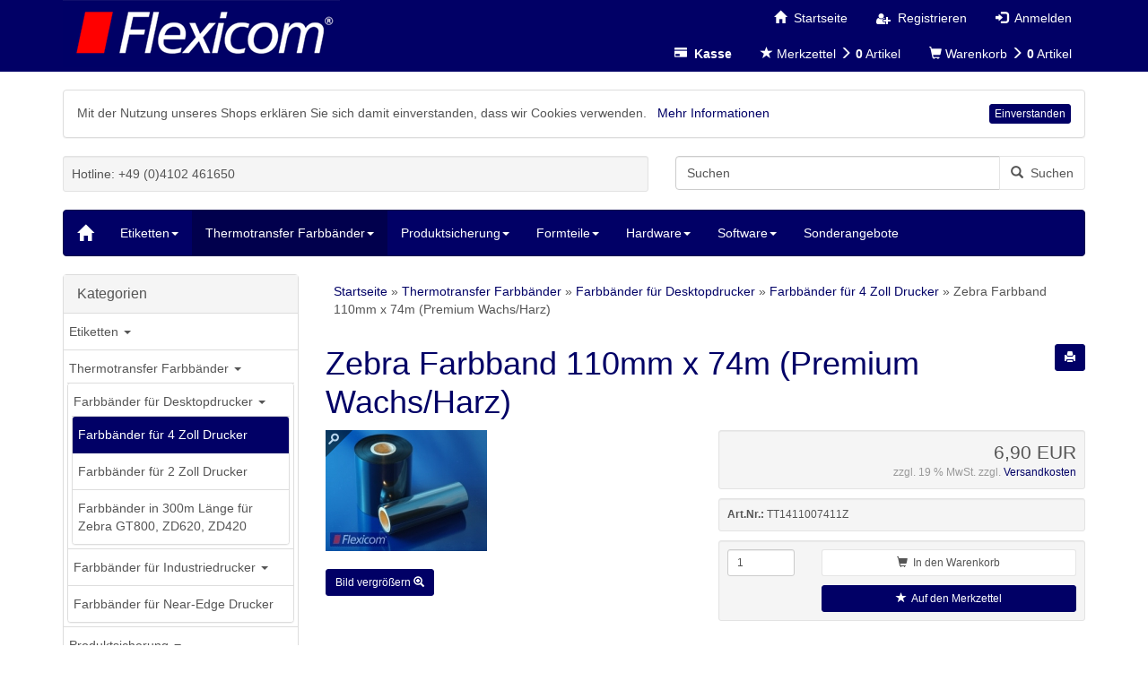

--- FILE ---
content_type: text/html; charset=utf-8
request_url: https://shop.flexicom.de/Thermotransfer-Farbbaender/Farbbaender-fuer-Desktopdrucker/Farbbaender-fuer-4-Zoll-Drucker/Zebra-Farbband-110mm-x-74m-Premium-Wachs-Harz::1417.html
body_size: 24849
content:
<!DOCTYPE html>
<html lang="de">
<head>
<meta charset="utf-8" />
<meta name="viewport" content="width=device-width, user-scalable=yes" />
<title>Zebra Thermotransfer Farbband 110 mm (Premium Wachs/Harz)</title>
<meta name="keywords" content="Zebra, Thermotransfer, Farbband, 110mm, Premium Wachs/Harz,03200GS11007" />
<meta name="description" content="Zebra Thermotransfer Farbband 110 mm (Premium Wachs/Harz)" />
<meta name="robots" content="index,follow" />
<meta name="author" content="Flexicom Webteam" />
<meta name="revisit-after" content="7 days" />
<link rel="canonical" href="https://shop.flexicom.de/Thermotransfer-Farbbaender/Farbbaender-fuer-Desktopdrucker/Farbbaender-fuer-4-Zoll-Drucker/Zebra-Farbband-110mm-x-74m-Premium-Wachs-Harz::1417.html" />
<link rel="icon" type="image/png" href="https://shop.flexicom.de/templates/fx2/favicons/favicon-96x96.png" sizes="96x96" />
<link rel="shortcut icon" type="image/x-icon" href="https://shop.flexicom.de/templates/fx2/favicons/favicon.ico" />
<link rel="icon" type="image/x-icon" href="https://shop.flexicom.de/templates/fx2/favicons/favicon.ico" />
<link rel="icon" type="image/svg" href="https://shop.flexicom.de/templates/fx2/favicons/favicon.svg" />
<link rel="apple-touch-icon" href="https://shop.flexicom.de/templates/fx2/favicons/apple-touch-icon.png" />
<meta name="apple-mobile-web-app-title" content="Flexicom Online Shop" />
<meta name="application-name" content="Flexicom Online Shop" />
<!--
=========================================================
modified eCommerce Shopsoftware (c) 2009-2013 [www.modified-shop.org]
=========================================================

modified eCommerce Shopsoftware offers you highly scalable E-Commerce-Solutions and Services.
The Shopsoftware is redistributable under the GNU General Public License (Version 2) [http://www.gnu.org/licenses/gpl-2.0.html].
based on: E-Commerce Engine Copyright (c) 2006 xt:Commerce, created by Mario Zanier & Guido Winger and licensed under GNU/GPL.
Information and contribution at http://www.xt-commerce.com

=========================================================
Please visit our website: www.modified-shop.org
=========================================================
-->
<meta name="generator" content="(c) by modified eCommerce Shopsoftware 7FA https://www.modified-shop.org" />
<link rel="stylesheet" href="https://shop.flexicom.de/templates/fx2/css/bootstrap/flexi.min.css?v=1553954392" type="text/css" media="screen" />
<link rel="stylesheet" href="https://shop.flexicom.de/templates/fx2/css/cloud-zoom.css?v=1550840022" type="text/css" media="screen" />
<link rel="stylesheet" href="https://shop.flexicom.de/templates/fx2/css/pushy.min.css?v=1550840022" type="text/css" media="screen" />
<link rel="stylesheet" href="https://shop.flexicom.de/templates/fx2/css/jquery.alerts.css?v=1550840022" type="text/css" media="screen" />
<link rel="stylesheet" href="https://shop.flexicom.de/templates/fx2/stylesheet.css?v=1553793884" type="text/css" media="screen" />
<script type="text/javascript">var DIR_WS_BASE="https://shop.flexicom.de/"</script>
</head>
<body>



<div id="container" class="flexi">
			<div class="top nav navbar-inverse">
		<div id="layout_navbar" class="container">
  			<div id="logo1" class="pull-left hidden-xs"><a href="https://shop.flexicom.de/" title="Startseite &bull; Flexicom Online Shop"><img class="img-responsive center-block" src="https://shop.flexicom.de/templates/fx2/img/Flexicom.png" alt="Flexicom Online Shop" /></a></div>
			

			<ul class="nav nav-pills pull-right">
				<li class=""><a href="https://shop.flexicom.de/"  style="color:#fff;"><span class="glyphicon glyphicon-home"></span><span class="hidden-xs">&nbsp;&nbsp;Startseite</span></a></li>
													<li><a href="https://shop.flexicom.de/create_account.php" style="color:#fff;"><span class="glyphicon icon-user-plus" aria-hidden="true"></span><span class="hidden-xs">&nbsp;&nbsp;Registrieren</span></a></li>
					<li><a href="https://shop.flexicom.de/login.php" style="color:#fff;"><span class="glyphicon glyphicon-log-in" aria-hidden="true"></span><span class="hidden-xs">&nbsp;&nbsp;Anmelden</span></a></li>
							</ul>
			<ul class="nav nav-pills pull-right" style="clear:right;">
				<li><a  href="https://shop.flexicom.de/checkout_shipping.php" style="color:#fff;"><span class="glyphicon glyphicon-credit-card" aria-hidden="true"></span><span class="hidden-xs">&nbsp;&nbsp;<strong>Kasse</strong></span></a></li>
				<li class="wishlist">


    <a id="toggle_wishlist" href="https://shop.flexicom.de/wishlist.php" style="color:#fff;"><span class="glyphicon glyphicon-star" aria-hidden="true"></span>&nbsp;<span class="hidden-xs">Merkzettel&nbsp;<span class="glyphicon glyphicon-menu-right" aria-hidden="true"></span></span><span class="visible-xs-inline">(</span><strong>&nbsp;0</strong>&nbsp;<span class="visible-xs-inline">)</span><span class="hidden-xs">Artikel</span></a>
  
<div class="dropdown-menu dropdown-menu-right toggle_wishlist panel panel-default">
      <div class="panel-heading text-center"><strong>Ihr Merkzettel ist leer.</strong></div>
  </div></li>				<li class="cart">

    <a id="toggle_cart" href="https://shop.flexicom.de/shopping_cart.php" style="color:#fff;"><span class="glyphicon glyphicon-shopping-cart" aria-hidden="true"></span>&nbsp;<span class="hidden-xs">Warenkorb&nbsp;<span class="glyphicon glyphicon-menu-right" aria-hidden="true"></span></span><span class="visible-xs-inline">(</span><strong>&nbsp;0</strong>&nbsp;<span class="visible-xs-inline">)</span><span class="hidden-xs">Artikel</span></a>
  
<div class="dropdown-menu dropdown-menu-right toggle_cart panel panel-default">
        <div class="panel-heading text-center"><strong>Ihr Warenkorb ist leer.</strong></div>
      </div></li>				</ul>
		</div>
	</div>
			<div id="main_container" class="container">
			
<div id="eucookielaw" class="panel panel-warning clearfix">
	<div class="panel-body">
		<div class="ib">
			<span>Mit der Nutzung unseres Shops erkl&auml;ren Sie sich damit einverstanden, dass wir Cookies verwenden. &nbsp;</span>
			<a id="more" class="iframe" title="Datenschutzerklärung" href="https://shop.flexicom.de/popup_content.php?coID=2">Mehr Informationen</a>
		</div>
		<a id="set_cookie" class="btn btn-xs btn-info pull-right">Einverstanden</a>
	</div>
</div>
		<noscript><div class="alert alert-warning"><strong>JavaScript ist deaktiviert!</strong> Es stehen Ihnen nicht alle Shopfunktionen zur Verf&uuml;gung. Bitte &uuml;berpr&uuml;fen Sie Ihre Browsereinstellungen.</div></noscript>					<div id="layout_logo" class="row clearfix">
  			<div id="logo2" class="visible-xs mb"><a href="https://shop.flexicom.de/" title="Startseite &bull; Flexicom Online Shop"><img src="https://shop.flexicom.de/templates/fx2/img/Flexicom.png" class="img-responsive center-block" alt="Flexicom Online Shop" /></a></div>
    					             <div class="hidden-xs col-sm-7"><div class="well well-sm">Hotline: +49 (0)4102 461650</div></div>
          
  			<div id="search" class="col-xs-12 col-sm-5 pull-right mb">

<form id="quick_find" action="https://shop.flexicom.de/advanced_search_result.php" method="get" role="search">
<div class="input-group">
<input type="text" name="keywords" value="Suchen" id="inputString" class="form-control" maxlength="30"  placeholder="Suchen" autocomplete="off" onkeyup="ac_lookup(this.value);" onfocus="if(this.value==this.defaultValue) this.value='';" onblur="if(this.value=='') this.value=this.defaultValue;" />
<span class="input-group-btn"><button class="btn btn-default search_button" type="submit" title="Suchen"><span class="glyphicon glyphicon-search"></span>&nbsp;&nbsp;Suchen</button></span>
</div>
</form>
<div class="suggestionsBox well well-sm pull-right" id="suggestions" style="display:none;">
  <div class="suggestionList text-center" id="autoSuggestionsList">&nbsp;</div>
</div></div>		</div>
						<nav id="navbar" class="top2 navbar navbar-inverse">
			<div class="canvasmenu container-fluid">
								<a class="navbar-brand menu-btn menu-btn--left pull-left" href="#"><span class="visible-xs visible-sm"><span class="glyphicon glyphicon-menu-hamburger" aria-hidden="true"></span>&nbsp;&nbsp;Kategorien</span></a>				<a class="navbar-brand menu-btn menu-btn--right pull-right" href="#"><span class="visible-xs visible-sm">Men&uuml;&nbsp;&nbsp;<span class="glyphicon glyphicon-menu-hamburger" aria-hidden="true"></span></span></a>			</div>
						<div class="fullmenu container-fluid">
				<div class="navbar-header"><a class="navbar-brand" href="https://shop.flexicom.de/"><span class="glyphicon glyphicon-home"></span></a></div>
				
		<ul id="main" class="nav navbar-nav">
		<li id="Cat691" class="dropdown men haschild level1"><a id="CatLi691" class="" href="https://shop.flexicom.de/Etiketten:::691.html"><span class="men">Etiketten</span><span class="caret"></span></a>
			<ul class="dropdown-menu level2 col2">
			<li id="Cat2" class="dropdown dropdown-submenu men haschild level2"><a id="CatLi2" class="" href="https://shop.flexicom.de/Etiketten/Etiketten-A4:::691_2.html"><span class="men">Etiketten A4</span><span class="caret-right"></span></a>
				<ul class="dropdown-menu level3 col156">
				<li id="Cat156" class="dropdown dropdown-submenu men haschild level3"><a id="CatLi156" class="" href="https://shop.flexicom.de/Etiketten/Etiketten-A4/Papieretiketten:::691_2_156.html"><span class="men">Papieretiketten</span><span class="caret-right"></span></a>
					<ul class="dropdown-menu level4 col38">
					<li id="Cat38" class="dropdown dropdown-submenu men haschild level4"><a id="CatLi38" class="" href="https://shop.flexicom.de/Etiketten/Etiketten-A4/Papieretiketten/Papier-Matt:::691_2_156_38.html"><span class="men">Papier Matt</span><span class="caret-right"></span></a>
						<ul class="dropdown-menu level5 col3">
						<li id="Cat3" class="men level5"><a id="CatLi3" class="" href="https://shop.flexicom.de/Etiketten/Etiketten-A4/Papieretiketten/Papier-Matt/100-Blatt:::691_2_156_38_3.html"><span class="men">100 Blatt</span></a></li>
						<li id="Cat4" class="men level5"><a id="CatLi4" class="" href="https://shop.flexicom.de/Etiketten/Etiketten-A4/Papieretiketten/Papier-Matt/500-Blatt:::691_2_156_38_4.html"><span class="men">500 Blatt</span></a></li>
						</ul>
					</li>
					<li id="Cat718" class="dropdown dropdown-submenu men haschild level4"><a id="CatLi718" class="" href="https://shop.flexicom.de/Etiketten/Etiketten-A4/Papieretiketten/Graspapier:::691_2_156_718.html"><span class="men">Graspapier</span><span class="caret-right"></span></a>
						<ul class="dropdown-menu level5 col719">
						<li id="Cat719" class="men level5"><a id="CatLi719" class="" href="https://shop.flexicom.de/Etiketten/Etiketten-A4/Papieretiketten/Graspapier/30-Blatt:::691_2_156_718_719.html"><span class="men">30 Blatt</span></a></li>
						<li id="Cat720" class="men level5"><a id="CatLi720" class="" href="https://shop.flexicom.de/Etiketten/Etiketten-A4/Papieretiketten/Graspapier/100-Blatt:::691_2_156_718_720.html"><span class="men">100 Blatt</span></a></li>
						<li id="Cat721" class="men level5"><a id="CatLi721" class="" href="https://shop.flexicom.de/Etiketten/Etiketten-A4/Papieretiketten/Graspapier/500-Blatt:::691_2_156_718_721.html"><span class="men">500 Blatt</span></a></li>
						</ul>
					</li>
					<li id="Cat729" class="dropdown dropdown-submenu men haschild level4"><a id="CatLi729" class="" href="https://shop.flexicom.de/Etiketten/Etiketten-A4/Papieretiketten/Bagasse-natur:::691_2_156_729.html"><span class="men">Bagasse natur</span><span class="caret-right"></span></a>
						<ul class="dropdown-menu level5 col726">
						<li id="Cat726" class="men level5"><a id="CatLi726" class="" href="https://shop.flexicom.de/Etiketten/Etiketten-A4/Papieretiketten/Bagasse-natur/30-Blatt:::691_2_156_729_726.html"><span class="men">30 Blatt</span></a></li>
						<li id="Cat727" class="men level5"><a id="CatLi727" class="" href="https://shop.flexicom.de/Etiketten/Etiketten-A4/Papieretiketten/Bagasse-natur/100-Blatt:::691_2_156_729_727.html"><span class="men">100 Blatt</span></a></li>
						<li id="Cat728" class="men level5"><a id="CatLi728" class="" href="https://shop.flexicom.de/Etiketten/Etiketten-A4/Papieretiketten/Bagasse-natur/500-Blatt:::691_2_156_729_728.html"><span class="men">500 Blatt</span></a></li>
						</ul>
					</li>
					<li id="Cat37" class="dropdown dropdown-submenu men haschild level4"><a id="CatLi37" class="" href="https://shop.flexicom.de/Etiketten/Etiketten-A4/Papieretiketten/Papier-glaenzend:::691_2_156_37.html"><span class="men">Papier glänzend</span><span class="caret-right"></span></a>
						<ul class="dropdown-menu level5 col24">
						<li id="Cat24" class="men level5"><a id="CatLi24" class="" href="https://shop.flexicom.de/Etiketten/Etiketten-A4/Papieretiketten/Papier-glaenzend/100-Blatt:::691_2_156_37_24.html"><span class="men">100 Blatt</span></a></li>
						<li id="Cat25" class="men level5"><a id="CatLi25" class="" href="https://shop.flexicom.de/Etiketten/Etiketten-A4/Papieretiketten/Papier-glaenzend/500-Blatt:::691_2_156_37_25.html"><span class="men">500 Blatt</span></a></li>
						</ul>
					</li>
					<li id="Cat40" class="dropdown dropdown-submenu men haschild level4"><a id="CatLi40" class="" href="https://shop.flexicom.de/Etiketten/Etiketten-A4/Papieretiketten/Papier-opak:::691_2_156_40.html"><span class="men">Papier opak</span><span class="caret-right"></span></a>
						<ul class="dropdown-menu level5 col22">
						<li id="Cat22" class="men level5"><a id="CatLi22" class="" href="https://shop.flexicom.de/Etiketten/Etiketten-A4/Papieretiketten/Papier-opak/100-Blatt:::691_2_156_40_22.html"><span class="men">100 Blatt</span></a></li>
						<li id="Cat23" class="men level5"><a id="CatLi23" class="" href="https://shop.flexicom.de/Etiketten/Etiketten-A4/Papieretiketten/Papier-opak/500-Blatt:::691_2_156_40_23.html"><span class="men">500 Blatt</span></a></li>
						</ul>
					</li>
					<li id="Cat41" class="dropdown dropdown-submenu men haschild level4"><a id="CatLi41" class="" href="https://shop.flexicom.de/Etiketten/Etiketten-A4/Papieretiketten/Papier-wiederabloesbar:::691_2_156_41.html"><span class="men">Papier wiederablösbar</span><span class="caret-right"></span></a>
						<ul class="dropdown-menu level5 col81">
						<li id="Cat81" class="men level5"><a id="CatLi81" class="" href="https://shop.flexicom.de/Etiketten/Etiketten-A4/Papieretiketten/Papier-wiederabloesbar/100-Blatt:::691_2_156_41_81.html"><span class="men">100 Blatt</span></a></li>
						<li id="Cat82" class="men level5"><a id="CatLi82" class="" href="https://shop.flexicom.de/Etiketten/Etiketten-A4/Papieretiketten/Papier-wiederabloesbar/500-Blatt:::691_2_156_41_82.html"><span class="men">500 Blatt</span></a></li>
						</ul>
					</li>
					<li id="Cat36" class="dropdown dropdown-submenu men haschild level4"><a id="CatLi36" class="" href="https://shop.flexicom.de/Etiketten/Etiketten-A4/Papieretiketten/Papier-impraegniert:::691_2_156_36.html"><span class="men">Papier imprägniert</span><span class="caret-right"></span></a>
						<ul class="dropdown-menu level5 col78">
						<li id="Cat78" class="men level5"><a id="CatLi78" class="" href="https://shop.flexicom.de/Etiketten/Etiketten-A4/Papieretiketten/Papier-impraegniert/30-Blatt:::691_2_156_36_78.html"><span class="men">30 Blatt</span></a></li>
						<li id="Cat79" class="men level5"><a id="CatLi79" class="" href="https://shop.flexicom.de/Etiketten/Etiketten-A4/Papieretiketten/Papier-impraegniert/100-Blatt:::691_2_156_36_79.html"><span class="men">100 Blatt</span></a></li>
						<li id="Cat80" class="men level5"><a id="CatLi80" class="" href="https://shop.flexicom.de/Etiketten/Etiketten-A4/Papieretiketten/Papier-impraegniert/500-Blatt:::691_2_156_36_80.html"><span class="men">500 Blatt</span></a></li>
						</ul>
					</li>
					<li id="Cat684" class="dropdown dropdown-submenu men haschild level4"><a id="CatLi684" class="" href="https://shop.flexicom.de/Etiketten/Etiketten-A4/Papieretiketten/Papier-stark-haftend:::691_2_156_684.html"><span class="men">Papier stark haftend</span><span class="caret-right"></span></a>
						<ul class="dropdown-menu level5 col685">
						<li id="Cat685" class="men level5"><a id="CatLi685" class="" href="https://shop.flexicom.de/Etiketten/Etiketten-A4/Papieretiketten/Papier-stark-haftend/100-Blatt:::691_2_156_684_685.html"><span class="men">100 Blatt</span></a></li>
						<li id="Cat686" class="men level5"><a id="CatLi686" class="" href="https://shop.flexicom.de/Etiketten/Etiketten-A4/Papieretiketten/Papier-stark-haftend/500-Blatt:::691_2_156_684_686.html"><span class="men">500 Blatt</span></a></li>
						</ul>
					</li>
					<li id="Cat282" class="dropdown dropdown-submenu men haschild level4"><a id="CatLi282" class="" href="https://shop.flexicom.de/Etiketten/Etiketten-A4/Papieretiketten/Papier-rot:::691_2_156_282.html"><span class="men">Papier rot</span><span class="caret-right"></span></a>
						<ul class="dropdown-menu level5 col283">
						<li id="Cat283" class="men level5"><a id="CatLi283" class="" href="https://shop.flexicom.de/Etiketten/Etiketten-A4/Papieretiketten/Papier-rot/100-Blatt:::691_2_156_282_283.html"><span class="men">100 Blatt</span></a></li>
						<li id="Cat284" class="men level5"><a id="CatLi284" class="" href="https://shop.flexicom.de/Etiketten/Etiketten-A4/Papieretiketten/Papier-rot/500-Blatt:::691_2_156_282_284.html"><span class="men">500 Blatt</span></a></li>
						</ul>
					</li>
					<li id="Cat649" class="dropdown dropdown-submenu men haschild level4"><a id="CatLi649" class="" href="https://shop.flexicom.de/Etiketten/Etiketten-A4/Papieretiketten/Papier-rot-wiederabloesbar:::691_2_156_649.html"><span class="men">Papier rot wiederablösbar</span><span class="caret-right"></span></a>
						<ul class="dropdown-menu level5 col653">
						<li id="Cat653" class="men level5"><a id="CatLi653" class="" href="https://shop.flexicom.de/Etiketten/Etiketten-A4/Papieretiketten/Papier-rot-wiederabloesbar/30-Blatt:::691_2_156_649_653.html"><span class="men">30 Blatt</span></a></li>
						<li id="Cat650" class="men level5"><a id="CatLi650" class="" href="https://shop.flexicom.de/Etiketten/Etiketten-A4/Papieretiketten/Papier-rot-wiederabloesbar/100-Blatt:::691_2_156_649_650.html"><span class="men">100 Blatt</span></a></li>
						<li id="Cat651" class="men level5"><a id="CatLi651" class="" href="https://shop.flexicom.de/Etiketten/Etiketten-A4/Papieretiketten/Papier-rot-wiederabloesbar/500-Blatt:::691_2_156_649_651.html"><span class="men">500 Blatt</span></a></li>
						</ul>
					</li>
					<li id="Cat285" class="dropdown dropdown-submenu men haschild level4"><a id="CatLi285" class="" href="https://shop.flexicom.de/Etiketten/Etiketten-A4/Papieretiketten/Papier-gelb:::691_2_156_285.html"><span class="men">Papier gelb</span><span class="caret-right"></span></a>
						<ul class="dropdown-menu level5 col286">
						<li id="Cat286" class="men level5"><a id="CatLi286" class="" href="https://shop.flexicom.de/Etiketten/Etiketten-A4/Papieretiketten/Papier-gelb/100-Blatt:::691_2_156_285_286.html"><span class="men">100 Blatt</span></a></li>
						<li id="Cat287" class="men level5"><a id="CatLi287" class="" href="https://shop.flexicom.de/Etiketten/Etiketten-A4/Papieretiketten/Papier-gelb/500-Blatt:::691_2_156_285_287.html"><span class="men">500 Blatt</span></a></li>
						</ul>
					</li>
					<li id="Cat639" class="dropdown dropdown-submenu men haschild level4"><a id="CatLi639" class="" href="https://shop.flexicom.de/Etiketten/Etiketten-A4/Papieretiketten/Papier-gelb-wiederabloesbar:::691_2_156_639.html"><span class="men">Papier gelb wiederablösbar</span><span class="caret-right"></span></a>
						<ul class="dropdown-menu level5 col640">
						<li id="Cat640" class="men level5"><a id="CatLi640" class="" href="https://shop.flexicom.de/Etiketten/Etiketten-A4/Papieretiketten/Papier-gelb-wiederabloesbar/30-Blatt:::691_2_156_639_640.html"><span class="men">30 Blatt</span></a></li>
						<li id="Cat641" class="men level5"><a id="CatLi641" class="" href="https://shop.flexicom.de/Etiketten/Etiketten-A4/Papieretiketten/Papier-gelb-wiederabloesbar/100-Blatt:::691_2_156_639_641.html"><span class="men">100 Blatt</span></a></li>
						<li id="Cat642" class="men level5"><a id="CatLi642" class="" href="https://shop.flexicom.de/Etiketten/Etiketten-A4/Papieretiketten/Papier-gelb-wiederabloesbar/500-Blatt:::691_2_156_639_642.html"><span class="men">500 Blatt</span></a></li>
						</ul>
					</li>
					<li id="Cat288" class="dropdown dropdown-submenu men haschild level4"><a id="CatLi288" class="" href="https://shop.flexicom.de/Etiketten/Etiketten-A4/Papieretiketten/Papier-blau:::691_2_156_288.html"><span class="men">Papier blau</span><span class="caret-right"></span></a>
						<ul class="dropdown-menu level5 col289">
						<li id="Cat289" class="men level5"><a id="CatLi289" class="" href="https://shop.flexicom.de/Etiketten/Etiketten-A4/Papieretiketten/Papier-blau/100-Blatt:::691_2_156_288_289.html"><span class="men">100 Blatt</span></a></li>
						<li id="Cat290" class="men level5"><a id="CatLi290" class="" href="https://shop.flexicom.de/Etiketten/Etiketten-A4/Papieretiketten/Papier-blau/500-Blatt:::691_2_156_288_290.html"><span class="men">500 Blatt</span></a></li>
						</ul>
					</li>
					<li id="Cat643" class="dropdown dropdown-submenu men haschild level4"><a id="CatLi643" class="" href="https://shop.flexicom.de/Etiketten/Etiketten-A4/Papieretiketten/Papier-blau-wiederabloesbar:::691_2_156_643.html"><span class="men">Papier blau wiederablösbar</span><span class="caret-right"></span></a>
						<ul class="dropdown-menu level5 col646">
						<li id="Cat646" class="men level5"><a id="CatLi646" class="" href="https://shop.flexicom.de/Etiketten/Etiketten-A4/Papieretiketten/Papier-blau-wiederabloesbar/30-Blatt:::691_2_156_643_646.html"><span class="men">30 Blatt</span></a></li>
						<li id="Cat645" class="men level5"><a id="CatLi645" class="" href="https://shop.flexicom.de/Etiketten/Etiketten-A4/Papieretiketten/Papier-blau-wiederabloesbar/100-Blatt:::691_2_156_643_645.html"><span class="men">100 Blatt</span></a></li>
						<li id="Cat644" class="men level5"><a id="CatLi644" class="" href="https://shop.flexicom.de/Etiketten/Etiketten-A4/Papieretiketten/Papier-blau-wiederabloesbar/500-Blatt:::691_2_156_643_644.html"><span class="men">500 Blatt</span></a></li>
						</ul>
					</li>
					<li id="Cat291" class="dropdown dropdown-submenu men haschild level4"><a id="CatLi291" class="" href="https://shop.flexicom.de/Etiketten/Etiketten-A4/Papieretiketten/Papier-gruen:::691_2_156_291.html"><span class="men">Papier grün</span><span class="caret-right"></span></a>
						<ul class="dropdown-menu level5 col292">
						<li id="Cat292" class="men level5"><a id="CatLi292" class="" href="https://shop.flexicom.de/Etiketten/Etiketten-A4/Papieretiketten/Papier-gruen/100-Blatt:::691_2_156_291_292.html"><span class="men">100 Blatt</span></a></li>
						<li id="Cat293" class="men level5"><a id="CatLi293" class="" href="https://shop.flexicom.de/Etiketten/Etiketten-A4/Papieretiketten/Papier-gruen/500-Blatt:::691_2_156_291_293.html"><span class="men">500 Blatt</span></a></li>
						</ul>
					</li>
					<li id="Cat647" class="dropdown dropdown-submenu men haschild level4"><a id="CatLi647" class="" href="https://shop.flexicom.de/Etiketten/Etiketten-A4/Papieretiketten/Papier-gruen-wiederabloesbar:::691_2_156_647.html"><span class="men">Papier grün wiederablösbar</span><span class="caret-right"></span></a>
						<ul class="dropdown-menu level5 col652">
						<li id="Cat652" class="men level5"><a id="CatLi652" class="" href="https://shop.flexicom.de/Etiketten/Etiketten-A4/Papieretiketten/Papier-gruen-wiederabloesbar/30-Blatt:::691_2_156_647_652.html"><span class="men">30 Blatt</span></a></li>
						<li id="Cat654" class="men level5"><a id="CatLi654" class="" href="https://shop.flexicom.de/Etiketten/Etiketten-A4/Papieretiketten/Papier-gruen-wiederabloesbar/100-Blatt:::691_2_156_647_654.html"><span class="men">100 Blatt</span></a></li>
						<li id="Cat648" class="men level5"><a id="CatLi648" class="" href="https://shop.flexicom.de/Etiketten/Etiketten-A4/Papieretiketten/Papier-gruen-wiederabloesbar/500-Blatt:::691_2_156_647_648.html"><span class="men">500 Blatt</span></a></li>
						</ul>
					</li>
					</ul>
				</li>
				<li id="Cat157" class="dropdown dropdown-submenu men haschild level3"><a id="CatLi157" class="" href="https://shop.flexicom.de/Etiketten/Etiketten-A4/Kunststoffetiketten:::691_2_157.html"><span class="men">Kunststoffetiketten</span><span class="caret-right"></span></a>
					<ul class="dropdown-menu level4 col39">
					<li id="Cat39" class="dropdown dropdown-submenu men haschild level4"><a id="CatLi39" class="" href="https://shop.flexicom.de/Etiketten/Etiketten-A4/Kunststoffetiketten/PET-Farblaser:::691_2_157_39.html"><span class="men">PET Farblaser</span><span class="caret-right"></span></a>
						<ul class="dropdown-menu level5 col9">
						<li id="Cat9" class="men level5"><a id="CatLi9" class="" href="https://shop.flexicom.de/Etiketten/Etiketten-A4/Kunststoffetiketten/PET-Farblaser/30-Blatt:::691_2_157_39_9.html"><span class="men">30 Blatt</span></a></li>
						<li id="Cat8" class="men level5"><a id="CatLi8" class="" href="https://shop.flexicom.de/Etiketten/Etiketten-A4/Kunststoffetiketten/PET-Farblaser/100-Blatt:::691_2_157_39_8.html"><span class="men">100 Blatt</span></a></li>
						</ul>
					</li>
					<li id="Cat5" class="dropdown dropdown-submenu men haschild level4"><a id="CatLi5" class="" href="https://shop.flexicom.de/Etiketten/Etiketten-A4/Kunststoffetiketten/PET-Laser-weiss:::691_2_157_5.html"><span class="men">PET Laser weiß</span><span class="caret-right"></span></a>
						<ul class="dropdown-menu level5 col126">
						<li id="Cat126" class="men level5"><a id="CatLi126" class="" href="https://shop.flexicom.de/Etiketten/Etiketten-A4/Kunststoffetiketten/PET-Laser-weiss/30-Blatt:::691_2_157_5_126.html"><span class="men">30 Blatt</span></a></li>
						<li id="Cat127" class="men level5"><a id="CatLi127" class="" href="https://shop.flexicom.de/Etiketten/Etiketten-A4/Kunststoffetiketten/PET-Laser-weiss/100-Blatt:::691_2_157_5_127.html"><span class="men">100 Blatt</span></a></li>
						<li id="Cat403" class="men level5"><a id="CatLi403" class="" href="https://shop.flexicom.de/Etiketten/Etiketten-A4/Kunststoffetiketten/PET-Laser-weiss/500-Blatt:::691_2_157_5_403.html"><span class="men">500 Blatt</span></a></li>
						</ul>
					</li>
					<li id="Cat6" class="dropdown dropdown-submenu men haschild level4"><a id="CatLi6" class="" href="https://shop.flexicom.de/Etiketten/Etiketten-A4/Kunststoffetiketten/PET-Laser-silber:::691_2_157_6.html"><span class="men">PET Laser silber</span><span class="caret-right"></span></a>
						<ul class="dropdown-menu level5 col128">
						<li id="Cat128" class="men level5"><a id="CatLi128" class="" href="https://shop.flexicom.de/Etiketten/Etiketten-A4/Kunststoffetiketten/PET-Laser-silber/30-Blatt:::691_2_157_6_128.html"><span class="men">30 Blatt</span></a></li>
						<li id="Cat129" class="men level5"><a id="CatLi129" class="" href="https://shop.flexicom.de/Etiketten/Etiketten-A4/Kunststoffetiketten/PET-Laser-silber/100-Blatt:::691_2_157_6_129.html"><span class="men">100 Blatt</span></a></li>
						<li id="Cat179" class="men level5"><a id="CatLi179" class="" href="https://shop.flexicom.de/Etiketten/Etiketten-A4/Kunststoffetiketten/PET-Laser-silber/500-Blatt:::691_2_157_6_179.html"><span class="men">500 Blatt</span></a></li>
						</ul>
					</li>
					<li id="Cat456" class="dropdown dropdown-submenu men haschild level4"><a id="CatLi456" class="" href="https://shop.flexicom.de/Etiketten/Etiketten-A4/Kunststoffetiketten/PET-Laser-rot:::691_2_157_456.html"><span class="men">PET Laser rot</span><span class="caret-right"></span></a>
						<ul class="dropdown-menu level5 col458">
						<li id="Cat458" class="men level5"><a id="CatLi458" class="" href="https://shop.flexicom.de/Etiketten/Etiketten-A4/Kunststoffetiketten/PET-Laser-rot/30-Blatt:::691_2_157_456_458.html"><span class="men">30 Blatt</span></a></li>
						<li id="Cat457" class="men level5"><a id="CatLi457" class="" href="https://shop.flexicom.de/Etiketten/Etiketten-A4/Kunststoffetiketten/PET-Laser-rot/100-Blatt:::691_2_157_456_457.html"><span class="men">100 Blatt</span></a></li>
						<li id="Cat459" class="men level5"><a id="CatLi459" class="" href="https://shop.flexicom.de/Etiketten/Etiketten-A4/Kunststoffetiketten/PET-Laser-rot/500-Blatt:::691_2_157_456_459.html"><span class="men">500 Blatt</span></a></li>
						</ul>
					</li>
					<li id="Cat460" class="dropdown dropdown-submenu men haschild level4"><a id="CatLi460" class="" href="https://shop.flexicom.de/Etiketten/Etiketten-A4/Kunststoffetiketten/PET-Laser-gelb:::691_2_157_460.html"><span class="men">PET Laser gelb</span><span class="caret-right"></span></a>
						<ul class="dropdown-menu level5 col461">
						<li id="Cat461" class="men level5"><a id="CatLi461" class="" href="https://shop.flexicom.de/Etiketten/Etiketten-A4/Kunststoffetiketten/PET-Laser-gelb/30-Blatt:::691_2_157_460_461.html"><span class="men">30 Blatt</span></a></li>
						<li id="Cat463" class="men level5"><a id="CatLi463" class="" href="https://shop.flexicom.de/Etiketten/Etiketten-A4/Kunststoffetiketten/PET-Laser-gelb/100-Blatt:::691_2_157_460_463.html"><span class="men">100 Blatt</span></a></li>
						<li id="Cat462" class="men level5"><a id="CatLi462" class="" href="https://shop.flexicom.de/Etiketten/Etiketten-A4/Kunststoffetiketten/PET-Laser-gelb/500-Blatt:::691_2_157_460_462.html"><span class="men">500 Blatt</span></a></li>
						</ul>
					</li>
					<li id="Cat132" class="dropdown dropdown-submenu men haschild level4"><a id="CatLi132" class="" href="https://shop.flexicom.de/Etiketten/Etiketten-A4/Kunststoffetiketten/PET-Laser-klar-transparent:::691_2_157_132.html"><span class="men">PET Laser klar transparent</span><span class="caret-right"></span></a>
						<ul class="dropdown-menu level5 col133">
						<li id="Cat133" class="men level5"><a id="CatLi133" class="" href="https://shop.flexicom.de/Etiketten/Etiketten-A4/Kunststoffetiketten/PET-Laser-klar-transparent/30-Blatt:::691_2_157_132_133.html"><span class="men">30 Blatt</span></a></li>
						<li id="Cat134" class="men level5"><a id="CatLi134" class="" href="https://shop.flexicom.de/Etiketten/Etiketten-A4/Kunststoffetiketten/PET-Laser-klar-transparent/100-Blatt:::691_2_157_132_134.html"><span class="men">100 Blatt</span></a></li>
						<li id="Cat181" class="men level5"><a id="CatLi181" class="" href="https://shop.flexicom.de/Etiketten/Etiketten-A4/Kunststoffetiketten/PET-Laser-klar-transparent/500-Blatt:::691_2_157_132_181.html"><span class="men">500 Blatt</span></a></li>
						</ul>
					</li>
					<li id="Cat7" class="dropdown dropdown-submenu men haschild level4"><a id="CatLi7" class="" href="https://shop.flexicom.de/Etiketten/Etiketten-A4/Kunststoffetiketten/PET-Laser-matt-transparent:::691_2_157_7.html"><span class="men">PET Laser matt transparent</span><span class="caret-right"></span></a>
						<ul class="dropdown-menu level5 col130">
						<li id="Cat130" class="men level5"><a id="CatLi130" class="" href="https://shop.flexicom.de/Etiketten/Etiketten-A4/Kunststoffetiketten/PET-Laser-matt-transparent/30-Blatt:::691_2_157_7_130.html"><span class="men">30 Blatt</span></a></li>
						<li id="Cat131" class="men level5"><a id="CatLi131" class="" href="https://shop.flexicom.de/Etiketten/Etiketten-A4/Kunststoffetiketten/PET-Laser-matt-transparent/100-Blatt:::691_2_157_7_131.html"><span class="men">100 Blatt</span></a></li>
						<li id="Cat405" class="men level5"><a id="CatLi405" class="" href="https://shop.flexicom.de/Etiketten/Etiketten-A4/Kunststoffetiketten/PET-Laser-matt-transparent/500-Blatt:::691_2_157_7_405.html"><span class="men">500 Blatt</span></a></li>
						</ul>
					</li>
					<li id="Cat444" class="dropdown dropdown-submenu men haschild level4"><a id="CatLi444" class="" href="https://shop.flexicom.de/Etiketten/Etiketten-A4/Kunststoffetiketten/Polyolefin-Laser-weiss-seewasserbestaendig:::691_2_157_444.html"><span class="men">Polyolefin Laser weiß seewasserbeständig</span><span class="caret-right"></span></a>
						<ul class="dropdown-menu level5 col445">
						<li id="Cat445" class="men level5"><a id="CatLi445" class="" href="https://shop.flexicom.de/Etiketten/Etiketten-A4/Kunststoffetiketten/Polyolefin-Laser-weiss-seewasserbestaendig/30-Blatt:::691_2_157_444_445.html"><span class="men">30 Blatt</span></a></li>
						<li id="Cat447" class="men level5"><a id="CatLi447" class="" href="https://shop.flexicom.de/Etiketten/Etiketten-A4/Kunststoffetiketten/Polyolefin-Laser-weiss-seewasserbestaendig/100-Blatt:::691_2_157_444_447.html"><span class="men">100 Blatt</span></a></li>
						</ul>
					</li>
					<li id="Cat680" class="dropdown dropdown-submenu men haschild level4"><a id="CatLi680" class="" href="https://shop.flexicom.de/Etiketten/Etiketten-A4/Kunststoffetiketten/PE-Laser-weiss:::691_2_157_680.html"><span class="men">PE Laser weiß</span><span class="caret-right"></span></a>
						<ul class="dropdown-menu level5 col682">
						<li id="Cat682" class="men level5"><a id="CatLi682" class="" href="https://shop.flexicom.de/Etiketten/Etiketten-A4/Kunststoffetiketten/PE-Laser-weiss/30-Blatt:::691_2_157_680_682.html"><span class="men">30 Blatt</span></a></li>
						<li id="Cat681" class="men level5"><a id="CatLi681" class="" href="https://shop.flexicom.de/Etiketten/Etiketten-A4/Kunststoffetiketten/PE-Laser-weiss/100-Blatt:::691_2_157_680_681.html"><span class="men">100 Blatt</span></a></li>
						<li id="Cat683" class="men level5"><a id="CatLi683" class="" href="https://shop.flexicom.de/Etiketten/Etiketten-A4/Kunststoffetiketten/PE-Laser-weiss/250-Blatt:::691_2_157_680_683.html"><span class="men">250 Blatt</span></a></li>
						</ul>
					</li>
					<li id="Cat736" class="dropdown dropdown-submenu men haschild level4"><a id="CatLi736" class="" href="https://shop.flexicom.de/Etiketten/Etiketten-A4/Kunststoffetiketten/Kunststoffetiketten-fuer-Tintenstrahldrucker:::691_2_157_736.html"><span class="men">Kunststoffetiketten für Tintenstrahldrucker</span><span class="caret-right"></span></a>
						<ul class="dropdown-menu level5 col737">
						<li id="Cat737" class="dropdown dropdown-submenu men haschild level5"><a id="CatLi737" class="" href="https://shop.flexicom.de/Etiketten/Etiketten-A4/Kunststoffetiketten/Kunststoffetiketten-fuer-Tintenstrahldrucker/PE-Folienetiketten-weiss:::691_2_157_736_737.html"><span class="men">PE Folienetiketten weiß</span><span class="caret-right"></span></a>
							<ul class="dropdown-menu level6 col739">
							<li id="Cat739" class="men level6"><a id="CatLi739" class="" href="https://shop.flexicom.de/Etiketten/Etiketten-A4/Kunststoffetiketten/Kunststoffetiketten-fuer-Tintenstrahldrucker/PE-Folienetiketten-weiss/30-Blatt:::691_2_157_736_737_739.html"><span class="men">30 Blatt</span></a></li>
							<li id="Cat738" class="men level6"><a id="CatLi738" class="" href="https://shop.flexicom.de/Etiketten/Etiketten-A4/Kunststoffetiketten/Kunststoffetiketten-fuer-Tintenstrahldrucker/PE-Folienetiketten-weiss/100-Blatt:::691_2_157_736_737_738.html"><span class="men">100 Blatt</span></a></li>
							<li id="Cat740" class="men level6"><a id="CatLi740" class="" href="https://shop.flexicom.de/Etiketten/Etiketten-A4/Kunststoffetiketten/Kunststoffetiketten-fuer-Tintenstrahldrucker/PE-Folienetiketten-weiss/250-Blatt:::691_2_157_736_737_740.html"><span class="men">250 Blatt</span></a></li>
							</ul>
						</li>
						</ul>
					</li>
					</ul>
				</li>
				<li id="Cat43" class="dropdown dropdown-submenu men haschild level3"><a id="CatLi43" class="" href="https://shop.flexicom.de/Etiketten/Etiketten-A4/Sicherheitsetiketten:::691_2_43.html"><span class="men">Sicherheitsetiketten</span><span class="caret-right"></span></a>
					<ul class="dropdown-menu level4 col74">
					<li id="Cat74" class="men level4"><a id="CatLi74" class="" href="https://shop.flexicom.de/Etiketten/Etiketten-A4/Sicherheitsetiketten/30-Blatt-Checkerboard:::691_2_43_74.html"><span class="men">30 Blatt Checkerboard</span></a></li>
					<li id="Cat75" class="men level4"><a id="CatLi75" class="" href="https://shop.flexicom.de/Etiketten/Etiketten-A4/Sicherheitsetiketten/100-Blatt-Checkerboard:::691_2_43_75.html"><span class="men">100 Blatt Checkerboard</span></a></li>
					</ul>
				</li>
				</ul>
			</li>
			<li id="Cat687" class="men level2"><a id="CatLi687" class="" href="https://shop.flexicom.de/Etiketten/Etiketten-A3:::691_687.html"><span class="men">Etiketten A3</span></a></li>
			<li id="Cat340" class="men level2"><a id="CatLi340" class="" href="https://shop.flexicom.de/Etiketten/Etiketten-A5:::691_340.html"><span class="men">Etiketten A5</span></a></li>
			<li id="Cat29" class="dropdown dropdown-submenu men haschild level2"><a id="CatLi29" class="" href="https://shop.flexicom.de/Etiketten/Rollenetiketten:::691_29.html"><span class="men">Rollenetiketten</span><span class="caret-right"></span></a>
				<ul class="dropdown-menu level3 col497">
				<li id="Cat497" class="dropdown dropdown-submenu men haschild level3"><a id="CatLi497" class="" href="https://shop.flexicom.de/Etiketten/Rollenetiketten/Fuer-Desktopdrucker:::691_29_497.html"><span class="men">Für Desktopdrucker</span><span class="caret-right"></span></a>
					<ul class="dropdown-menu level4 col503">
					<li id="Cat503" class="dropdown dropdown-submenu men haschild level4"><a id="CatLi503" class="" href="https://shop.flexicom.de/Etiketten/Rollenetiketten/Fuer-Desktopdrucker/Papier:::691_29_497_503.html"><span class="men">Papier</span><span class="caret-right"></span></a>
						<ul class="dropdown-menu level5 col504">
						<li id="Cat504" class="men level5"><a id="CatLi504" class="" href="https://shop.flexicom.de/Etiketten/Rollenetiketten/Fuer-Desktopdrucker/Papier/Bis-57-mm-Breite:::691_29_497_503_504.html"><span class="men">Bis 57 mm Breite</span></a></li>
						<li id="Cat505" class="men level5"><a id="CatLi505" class="" href="https://shop.flexicom.de/Etiketten/Rollenetiketten/Fuer-Desktopdrucker/Papier/58-76-mm-Breite:::691_29_497_503_505.html"><span class="men">58 - 76 mm Breite</span></a></li>
						<li id="Cat506" class="men level5"><a id="CatLi506" class="" href="https://shop.flexicom.de/Etiketten/Rollenetiketten/Fuer-Desktopdrucker/Papier/77-106-mm-Breite:::691_29_497_503_506.html"><span class="men">77 - 106 mm Breite</span></a></li>
						</ul>
					</li>
					<li id="Cat590" class="dropdown dropdown-submenu men haschild level4"><a id="CatLi590" class="" href="https://shop.flexicom.de/Etiketten/Rollenetiketten/Fuer-Desktopdrucker/Papier-abloesbar:::691_29_497_590.html"><span class="men">Papier ablösbar</span><span class="caret-right"></span></a>
						<ul class="dropdown-menu level5 col611">
						<li id="Cat611" class="men level5"><a id="CatLi611" class="" href="https://shop.flexicom.de/Etiketten/Rollenetiketten/Fuer-Desktopdrucker/Papier-abloesbar/Bis-57-mm-Breite:::691_29_497_590_611.html"><span class="men">Bis 57 mm Breite</span></a></li>
						<li id="Cat612" class="men level5"><a id="CatLi612" class="" href="https://shop.flexicom.de/Etiketten/Rollenetiketten/Fuer-Desktopdrucker/Papier-abloesbar/58-76-mm-Breite:::691_29_497_590_612.html"><span class="men">58 - 76 mm Breite</span></a></li>
						<li id="Cat613" class="men level5"><a id="CatLi613" class="" href="https://shop.flexicom.de/Etiketten/Rollenetiketten/Fuer-Desktopdrucker/Papier-abloesbar/77-106-mm-Breite:::691_29_497_590_613.html"><span class="men">77 - 106 mm Breite</span></a></li>
						</ul>
					</li>
					<li id="Cat498" class="dropdown dropdown-submenu men haschild level4"><a id="CatLi498" class="" href="https://shop.flexicom.de/Etiketten/Rollenetiketten/Fuer-Desktopdrucker/Thermodirekt-Papier:::691_29_497_498.html"><span class="men">Thermodirekt Papier</span><span class="caret-right"></span></a>
						<ul class="dropdown-menu level5 col499">
						<li id="Cat499" class="men level5"><a id="CatLi499" class="" href="https://shop.flexicom.de/Etiketten/Rollenetiketten/Fuer-Desktopdrucker/Thermodirekt-Papier/Bis-57-mm-Breite:::691_29_497_498_499.html"><span class="men">Bis 57 mm Breite</span></a></li>
						<li id="Cat500" class="men level5"><a id="CatLi500" class="" href="https://shop.flexicom.de/Etiketten/Rollenetiketten/Fuer-Desktopdrucker/Thermodirekt-Papier/58-76-mm-Breite:::691_29_497_498_500.html"><span class="men">58 - 76 mm Breite</span></a></li>
						<li id="Cat501" class="men level5"><a id="CatLi501" class="" href="https://shop.flexicom.de/Etiketten/Rollenetiketten/Fuer-Desktopdrucker/Thermodirekt-Papier/77-106-mm-Breite:::691_29_497_498_501.html"><span class="men">77 - 106 mm Breite</span></a></li>
						</ul>
					</li>
					<li id="Cat502" class="men level4"><a id="CatLi502" class="" href="https://shop.flexicom.de/Etiketten/Rollenetiketten/Fuer-Desktopdrucker/Thermodirekt-Papier-abloesbar:::691_29_497_502.html"><span class="men">Thermodirekt Papier abl&ouml;sbar</span></a></li>
					<li id="Cat507" class="dropdown dropdown-submenu men haschild level4"><a id="CatLi507" class="" href="https://shop.flexicom.de/Etiketten/Rollenetiketten/Fuer-Desktopdrucker/Kunststoff-weiss:::691_29_497_507.html"><span class="men">Kunststoff weiß</span><span class="caret-right"></span></a>
						<ul class="dropdown-menu level5 col617">
						<li id="Cat617" class="men level5"><a id="CatLi617" class="" href="https://shop.flexicom.de/Etiketten/Rollenetiketten/Fuer-Desktopdrucker/Kunststoff-weiss/Bis-57-mm-Breite:::691_29_497_507_617.html"><span class="men">Bis 57 mm Breite</span></a></li>
						<li id="Cat618" class="men level5"><a id="CatLi618" class="" href="https://shop.flexicom.de/Etiketten/Rollenetiketten/Fuer-Desktopdrucker/Kunststoff-weiss/58-76-mm-Breite:::691_29_497_507_618.html"><span class="men">58 - 76 mm Breite</span></a></li>
						<li id="Cat619" class="men level5"><a id="CatLi619" class="" href="https://shop.flexicom.de/Etiketten/Rollenetiketten/Fuer-Desktopdrucker/Kunststoff-weiss/77-106-mm-Breite:::691_29_497_507_619.html"><span class="men">77 - 106 mm Breite</span></a></li>
						</ul>
					</li>
					<li id="Cat508" class="dropdown dropdown-submenu men haschild level4"><a id="CatLi508" class="" href="https://shop.flexicom.de/Etiketten/Rollenetiketten/Fuer-Desktopdrucker/Kunststoff-silbern:::691_29_497_508.html"><span class="men">Kunststoff silbern</span><span class="caret-right"></span></a>
						<ul class="dropdown-menu level5 col621">
						<li id="Cat621" class="men level5"><a id="CatLi621" class="" href="https://shop.flexicom.de/Etiketten/Rollenetiketten/Fuer-Desktopdrucker/Kunststoff-silbern/Bis-57-mm-Breite:::691_29_497_508_621.html"><span class="men">Bis 57 mm Breite</span></a></li>
						<li id="Cat622" class="men level5"><a id="CatLi622" class="" href="https://shop.flexicom.de/Etiketten/Rollenetiketten/Fuer-Desktopdrucker/Kunststoff-silbern/58-76-mm-Breite:::691_29_497_508_622.html"><span class="men">58 - 76 mm Breite</span></a></li>
						<li id="Cat623" class="men level5"><a id="CatLi623" class="" href="https://shop.flexicom.de/Etiketten/Rollenetiketten/Fuer-Desktopdrucker/Kunststoff-silbern/77-106-mm-Breite:::691_29_497_508_623.html"><span class="men">77 - 106 mm Breite</span></a></li>
						</ul>
					</li>
					<li id="Cat509" class="men level4"><a id="CatLi509" class="" href="https://shop.flexicom.de/Etiketten/Rollenetiketten/Fuer-Desktopdrucker/Kunststoff-spezial:::691_29_497_509.html"><span class="men">Kunststoff spezial</span></a></li>
					</ul>
				</li>
				<li id="Cat510" class="dropdown dropdown-submenu men haschild level3"><a id="CatLi510" class="" href="https://shop.flexicom.de/Etiketten/Rollenetiketten/Fuer-Industriedrucker:::691_29_510.html"><span class="men">Für Industriedrucker</span><span class="caret-right"></span></a>
					<ul class="dropdown-menu level4 col516">
					<li id="Cat516" class="dropdown dropdown-submenu men haschild level4"><a id="CatLi516" class="" href="https://shop.flexicom.de/Etiketten/Rollenetiketten/Fuer-Industriedrucker/Papier:::691_29_510_516.html"><span class="men">Papier</span><span class="caret-right"></span></a>
						<ul class="dropdown-menu level5 col517">
						<li id="Cat517" class="men level5"><a id="CatLi517" class="" href="https://shop.flexicom.de/Etiketten/Rollenetiketten/Fuer-Industriedrucker/Papier/Bis-57-mm-Breite:::691_29_510_516_517.html"><span class="men">Bis 57 mm Breite</span></a></li>
						<li id="Cat518" class="men level5"><a id="CatLi518" class="" href="https://shop.flexicom.de/Etiketten/Rollenetiketten/Fuer-Industriedrucker/Papier/58-76-mm-Breite:::691_29_510_516_518.html"><span class="men">58 - 76 mm Breite</span></a></li>
						<li id="Cat519" class="men level5"><a id="CatLi519" class="" href="https://shop.flexicom.de/Etiketten/Rollenetiketten/Fuer-Industriedrucker/Papier/77-102-mm-Breite:::691_29_510_516_519.html"><span class="men">77 - 102 mm Breite</span></a></li>
						<li id="Cat520" class="men level5"><a id="CatLi520" class="" href="https://shop.flexicom.de/Etiketten/Rollenetiketten/Fuer-Industriedrucker/Papier/103-210-mm-Breite:::691_29_510_516_520.html"><span class="men">103 - 210 mm Breite</span></a></li>
						</ul>
					</li>
					<li id="Cat599" class="dropdown dropdown-submenu men haschild level4"><a id="CatLi599" class="" href="https://shop.flexicom.de/Etiketten/Rollenetiketten/Fuer-Industriedrucker/Papier-abloesbar:::691_29_510_599.html"><span class="men">Papier ablösbar</span><span class="caret-right"></span></a>
						<ul class="dropdown-menu level5 col610">
						<li id="Cat610" class="men level5"><a id="CatLi610" class="" href="https://shop.flexicom.de/Etiketten/Rollenetiketten/Fuer-Industriedrucker/Papier-abloesbar/Bis-57-mm-Breite:::691_29_510_599_610.html"><span class="men">Bis 57 mm Breite</span></a></li>
						<li id="Cat600" class="men level5"><a id="CatLi600" class="" href="https://shop.flexicom.de/Etiketten/Rollenetiketten/Fuer-Industriedrucker/Papier-abloesbar/58-76-mm-Breite:::691_29_510_599_600.html"><span class="men">58 - 76 mm Breite</span></a></li>
						<li id="Cat602" class="men level5"><a id="CatLi602" class="" href="https://shop.flexicom.de/Etiketten/Rollenetiketten/Fuer-Industriedrucker/Papier-abloesbar/77-102-mm-Breite:::691_29_510_599_602.html"><span class="men">77 - 102 mm Breite</span></a></li>
						<li id="Cat601" class="men level5"><a id="CatLi601" class="" href="https://shop.flexicom.de/Etiketten/Rollenetiketten/Fuer-Industriedrucker/Papier-abloesbar/103-210-mm-Breite:::691_29_510_599_601.html"><span class="men">103 - 210 mm Breite</span></a></li>
						</ul>
					</li>
					<li id="Cat511" class="dropdown dropdown-submenu men haschild level4"><a id="CatLi511" class="" href="https://shop.flexicom.de/Etiketten/Rollenetiketten/Fuer-Industriedrucker/Thermodirekt-Papier:::691_29_510_511.html"><span class="men">Thermodirekt Papier</span><span class="caret-right"></span></a>
						<ul class="dropdown-menu level5 col512">
						<li id="Cat512" class="men level5"><a id="CatLi512" class="" href="https://shop.flexicom.de/Etiketten/Rollenetiketten/Fuer-Industriedrucker/Thermodirekt-Papier/Bis-57-mm-Breite:::691_29_510_511_512.html"><span class="men">Bis 57 mm Breite</span></a></li>
						<li id="Cat513" class="men level5"><a id="CatLi513" class="" href="https://shop.flexicom.de/Etiketten/Rollenetiketten/Fuer-Industriedrucker/Thermodirekt-Papier/58-76-mm-Breite:::691_29_510_511_513.html"><span class="men">58 - 76 mm Breite</span></a></li>
						<li id="Cat514" class="men level5"><a id="CatLi514" class="" href="https://shop.flexicom.de/Etiketten/Rollenetiketten/Fuer-Industriedrucker/Thermodirekt-Papier/77-102-mm-Breite:::691_29_510_511_514.html"><span class="men">77 - 102 mm Breite</span></a></li>
						<li id="Cat515" class="men level5"><a id="CatLi515" class="" href="https://shop.flexicom.de/Etiketten/Rollenetiketten/Fuer-Industriedrucker/Thermodirekt-Papier/103-210-mm-Breite:::691_29_510_511_515.html"><span class="men">103 - 210 mm Breite</span></a></li>
						</ul>
					</li>
					<li id="Cat521" class="dropdown dropdown-submenu men haschild level4"><a id="CatLi521" class="" href="https://shop.flexicom.de/Etiketten/Rollenetiketten/Fuer-Industriedrucker/Kunststoff-weiss:::691_29_510_521.html"><span class="men">Kunststoff weiß</span><span class="caret-right"></span></a>
						<ul class="dropdown-menu level5 col522">
						<li id="Cat522" class="men level5"><a id="CatLi522" class="" href="https://shop.flexicom.de/Etiketten/Rollenetiketten/Fuer-Industriedrucker/Kunststoff-weiss/Bis-57-mm-Breite:::691_29_510_521_522.html"><span class="men">Bis 57 mm Breite</span></a></li>
						<li id="Cat523" class="men level5"><a id="CatLi523" class="" href="https://shop.flexicom.de/Etiketten/Rollenetiketten/Fuer-Industriedrucker/Kunststoff-weiss/58-76-mm-Breite:::691_29_510_521_523.html"><span class="men">58 - 76 mm Breite</span></a></li>
						<li id="Cat524" class="men level5"><a id="CatLi524" class="" href="https://shop.flexicom.de/Etiketten/Rollenetiketten/Fuer-Industriedrucker/Kunststoff-weiss/77-102-mm-Breite:::691_29_510_521_524.html"><span class="men">77 - 102 mm Breite</span></a></li>
						<li id="Cat525" class="men level5"><a id="CatLi525" class="" href="https://shop.flexicom.de/Etiketten/Rollenetiketten/Fuer-Industriedrucker/Kunststoff-weiss/103-210-mm-Breite:::691_29_510_521_525.html"><span class="men">103 - 210 mm Breite</span></a></li>
						</ul>
					</li>
					<li id="Cat526" class="dropdown dropdown-submenu men haschild level4"><a id="CatLi526" class="" href="https://shop.flexicom.de/Etiketten/Rollenetiketten/Fuer-Industriedrucker/Kunststoff-silbern:::691_29_510_526.html"><span class="men">Kunststoff silbern</span><span class="caret-right"></span></a>
						<ul class="dropdown-menu level5 col583">
						<li id="Cat583" class="men level5"><a id="CatLi583" class="" href="https://shop.flexicom.de/Etiketten/Rollenetiketten/Fuer-Industriedrucker/Kunststoff-silbern/Bis-57-mm-Breite:::691_29_510_526_583.html"><span class="men">Bis 57 mm Breite</span></a></li>
						<li id="Cat585" class="men level5"><a id="CatLi585" class="" href="https://shop.flexicom.de/Etiketten/Rollenetiketten/Fuer-Industriedrucker/Kunststoff-silbern/58-76-mm-Breite:::691_29_510_526_585.html"><span class="men">58 - 76 mm Breite</span></a></li>
						<li id="Cat581" class="men level5"><a id="CatLi581" class="" href="https://shop.flexicom.de/Etiketten/Rollenetiketten/Fuer-Industriedrucker/Kunststoff-silbern/77-102-mm-Breite:::691_29_510_526_581.html"><span class="men">77 - 102 mm Breite</span></a></li>
						<li id="Cat616" class="men level5"><a id="CatLi616" class="" href="https://shop.flexicom.de/Etiketten/Rollenetiketten/Fuer-Industriedrucker/Kunststoff-silbern/103-210-mm-Breite:::691_29_510_526_616.html"><span class="men">103 - 210 mm Breite</span></a></li>
						</ul>
					</li>
					<li id="Cat527" class="men level4"><a id="CatLi527" class="" href="https://shop.flexicom.de/Etiketten/Rollenetiketten/Fuer-Industriedrucker/Kunststoff-spezial:::691_29_510_527.html"><span class="men">Kunststoff spezial</span></a></li>
					</ul>
				</li>
				<li id="Cat32" class="men level3"><a id="CatLi32" class="" href="https://shop.flexicom.de/Etiketten/Rollenetiketten/Sicherheitsetiketten:::691_29_32.html"><span class="men">Sicherheitsetiketten</span></a></li>
				</ul>
			</li>
			<li id="Cat358" class="dropdown dropdown-submenu men haschild level2"><a id="CatLi358" class="" href="https://shop.flexicom.de/Etiketten/Farbige-Etiketten:::691_358.html"><span class="men">Farbige Etiketten</span><span class="caret-right"></span></a>
				<ul class="dropdown-menu level3 col428">
				<li id="Cat428" class="dropdown dropdown-submenu men haschild level3"><a id="CatLi428" class="" href="https://shop.flexicom.de/Etiketten/Farbige-Etiketten/Papier-rot:::691_358_428.html"><span class="men">Papier rot</span><span class="caret-right"></span></a>
					<ul class="dropdown-menu level4 col429">
					<li id="Cat429" class="men level4"><a id="CatLi429" class="" href="https://shop.flexicom.de/Etiketten/Farbige-Etiketten/Papier-rot/100-Blatt:::691_358_428_429.html"><span class="men">100 Blatt</span></a></li>
					<li id="Cat430" class="men level4"><a id="CatLi430" class="" href="https://shop.flexicom.de/Etiketten/Farbige-Etiketten/Papier-rot/500-Blatt:::691_358_428_430.html"><span class="men">500 Blatt</span></a></li>
					</ul>
				</li>
				<li id="Cat655" class="dropdown dropdown-submenu men haschild level3"><a id="CatLi655" class="" href="https://shop.flexicom.de/Etiketten/Farbige-Etiketten/Papier-rot-wiederabloesbar:::691_358_655.html"><span class="men">Papier rot wiederablösbar</span><span class="caret-right"></span></a>
					<ul class="dropdown-menu level4 col658">
					<li id="Cat658" class="men level4"><a id="CatLi658" class="" href="https://shop.flexicom.de/Etiketten/Farbige-Etiketten/Papier-rot-wiederabloesbar/30-Blatt:::691_358_655_658.html"><span class="men">30 Blatt</span></a></li>
					<li id="Cat656" class="men level4"><a id="CatLi656" class="" href="https://shop.flexicom.de/Etiketten/Farbige-Etiketten/Papier-rot-wiederabloesbar/100-Blatt:::691_358_655_656.html"><span class="men">100 Blatt</span></a></li>
					<li id="Cat657" class="men level4"><a id="CatLi657" class="" href="https://shop.flexicom.de/Etiketten/Farbige-Etiketten/Papier-rot-wiederabloesbar/500-Blatt:::691_358_655_657.html"><span class="men">500 Blatt</span></a></li>
					</ul>
				</li>
				<li id="Cat431" class="dropdown dropdown-submenu men haschild level3"><a id="CatLi431" class="" href="https://shop.flexicom.de/Etiketten/Farbige-Etiketten/Papier-gelb:::691_358_431.html"><span class="men">Papier gelb</span><span class="caret-right"></span></a>
					<ul class="dropdown-menu level4 col432">
					<li id="Cat432" class="men level4"><a id="CatLi432" class="" href="https://shop.flexicom.de/Etiketten/Farbige-Etiketten/Papier-gelb/100-Blatt:::691_358_431_432.html"><span class="men">100 Blatt</span></a></li>
					<li id="Cat433" class="men level4"><a id="CatLi433" class="" href="https://shop.flexicom.de/Etiketten/Farbige-Etiketten/Papier-gelb/500-Blatt:::691_358_431_433.html"><span class="men">500 Blatt</span></a></li>
					</ul>
				</li>
				<li id="Cat659" class="dropdown dropdown-submenu men haschild level3"><a id="CatLi659" class="" href="https://shop.flexicom.de/Etiketten/Farbige-Etiketten/Papier-gelb-wiederabloesbar:::691_358_659.html"><span class="men">Papier gelb wiederablösbar</span><span class="caret-right"></span></a>
					<ul class="dropdown-menu level4 col661">
					<li id="Cat661" class="men level4"><a id="CatLi661" class="" href="https://shop.flexicom.de/Etiketten/Farbige-Etiketten/Papier-gelb-wiederabloesbar/30-Blatt:::691_358_659_661.html"><span class="men">30 Blatt</span></a></li>
					<li id="Cat660" class="men level4"><a id="CatLi660" class="" href="https://shop.flexicom.de/Etiketten/Farbige-Etiketten/Papier-gelb-wiederabloesbar/100-Blatt:::691_358_659_660.html"><span class="men">100 Blatt</span></a></li>
					<li id="Cat662" class="men level4"><a id="CatLi662" class="" href="https://shop.flexicom.de/Etiketten/Farbige-Etiketten/Papier-gelb-wiederabloesbar/500-Blatt:::691_358_659_662.html"><span class="men">500 Blatt</span></a></li>
					</ul>
				</li>
				<li id="Cat365" class="dropdown dropdown-submenu men haschild level3"><a id="CatLi365" class="" href="https://shop.flexicom.de/Etiketten/Farbige-Etiketten/Papier-blau:::691_358_365.html"><span class="men">Papier blau</span><span class="caret-right"></span></a>
					<ul class="dropdown-menu level4 col366">
					<li id="Cat366" class="men level4"><a id="CatLi366" class="" href="https://shop.flexicom.de/Etiketten/Farbige-Etiketten/Papier-blau/100-Blatt:::691_358_365_366.html"><span class="men">100 Blatt</span></a></li>
					<li id="Cat367" class="men level4"><a id="CatLi367" class="" href="https://shop.flexicom.de/Etiketten/Farbige-Etiketten/Papier-blau/500-Blatt:::691_358_365_367.html"><span class="men">500 Blatt</span></a></li>
					</ul>
				</li>
				<li id="Cat663" class="dropdown dropdown-submenu men haschild level3"><a id="CatLi663" class="" href="https://shop.flexicom.de/Etiketten/Farbige-Etiketten/Papier-blau-wiederabloesbar:::691_358_663.html"><span class="men">Papier blau wiederablösbar</span><span class="caret-right"></span></a>
					<ul class="dropdown-menu level4 col666">
					<li id="Cat666" class="men level4"><a id="CatLi666" class="" href="https://shop.flexicom.de/Etiketten/Farbige-Etiketten/Papier-blau-wiederabloesbar/30-Blatt:::691_358_663_666.html"><span class="men">30 Blatt</span></a></li>
					<li id="Cat665" class="men level4"><a id="CatLi665" class="" href="https://shop.flexicom.de/Etiketten/Farbige-Etiketten/Papier-blau-wiederabloesbar/100-Blatt:::691_358_663_665.html"><span class="men">100 Blatt</span></a></li>
					<li id="Cat664" class="men level4"><a id="CatLi664" class="" href="https://shop.flexicom.de/Etiketten/Farbige-Etiketten/Papier-blau-wiederabloesbar/500-Blatt:::691_358_663_664.html"><span class="men">500 Blatt</span></a></li>
					</ul>
				</li>
				<li id="Cat437" class="dropdown dropdown-submenu men haschild level3"><a id="CatLi437" class="" href="https://shop.flexicom.de/Etiketten/Farbige-Etiketten/Papier-gruen:::691_358_437.html"><span class="men">Papier grün</span><span class="caret-right"></span></a>
					<ul class="dropdown-menu level4 col438">
					<li id="Cat438" class="men level4"><a id="CatLi438" class="" href="https://shop.flexicom.de/Etiketten/Farbige-Etiketten/Papier-gruen/100-Blatt:::691_358_437_438.html"><span class="men">100 Blatt</span></a></li>
					<li id="Cat439" class="men level4"><a id="CatLi439" class="" href="https://shop.flexicom.de/Etiketten/Farbige-Etiketten/Papier-gruen/500-Blatt:::691_358_437_439.html"><span class="men">500 Blatt</span></a></li>
					</ul>
				</li>
				<li id="Cat667" class="dropdown dropdown-submenu men haschild level3"><a id="CatLi667" class="" href="https://shop.flexicom.de/Etiketten/Farbige-Etiketten/Papier-gruen-wiederabloesbar:::691_358_667.html"><span class="men">Papier grün wiederablösbar</span><span class="caret-right"></span></a>
					<ul class="dropdown-menu level4 col669">
					<li id="Cat669" class="men level4"><a id="CatLi669" class="" href="https://shop.flexicom.de/Etiketten/Farbige-Etiketten/Papier-gruen-wiederabloesbar/30-Blatt:::691_358_667_669.html"><span class="men">30 Blatt</span></a></li>
					<li id="Cat670" class="men level4"><a id="CatLi670" class="" href="https://shop.flexicom.de/Etiketten/Farbige-Etiketten/Papier-gruen-wiederabloesbar/100-Blatt:::691_358_667_670.html"><span class="men">100 Blatt</span></a></li>
					<li id="Cat668" class="men level4"><a id="CatLi668" class="" href="https://shop.flexicom.de/Etiketten/Farbige-Etiketten/Papier-gruen-wiederabloesbar/500-Blatt:::691_358_667_668.html"><span class="men">500 Blatt</span></a></li>
					</ul>
				</li>
				<li id="Cat564" class="dropdown dropdown-submenu men haschild level3"><a id="CatLi564" class="" href="https://shop.flexicom.de/Etiketten/Farbige-Etiketten/PET-Laser-gelb:::691_358_564.html"><span class="men">PET Laser gelb</span><span class="caret-right"></span></a>
					<ul class="dropdown-menu level4 col565">
					<li id="Cat565" class="men level4"><a id="CatLi565" class="" href="https://shop.flexicom.de/Etiketten/Farbige-Etiketten/PET-Laser-gelb/30-Blatt:::691_358_564_565.html"><span class="men">30 Blatt</span></a></li>
					<li id="Cat567" class="men level4"><a id="CatLi567" class="" href="https://shop.flexicom.de/Etiketten/Farbige-Etiketten/PET-Laser-gelb/100-Blatt:::691_358_564_567.html"><span class="men">100 Blatt</span></a></li>
					<li id="Cat566" class="men level4"><a id="CatLi566" class="" href="https://shop.flexicom.de/Etiketten/Farbige-Etiketten/PET-Laser-gelb/500-Blatt:::691_358_564_566.html"><span class="men">500 Blatt</span></a></li>
					</ul>
				</li>
				<li id="Cat560" class="dropdown dropdown-submenu men haschild level3"><a id="CatLi560" class="" href="https://shop.flexicom.de/Etiketten/Farbige-Etiketten/PET-Laser-rot:::691_358_560.html"><span class="men">PET Laser rot</span><span class="caret-right"></span></a>
					<ul class="dropdown-menu level4 col562">
					<li id="Cat562" class="men level4"><a id="CatLi562" class="" href="https://shop.flexicom.de/Etiketten/Farbige-Etiketten/PET-Laser-rot/30-Blatt:::691_358_560_562.html"><span class="men">30 Blatt</span></a></li>
					<li id="Cat561" class="men level4"><a id="CatLi561" class="" href="https://shop.flexicom.de/Etiketten/Farbige-Etiketten/PET-Laser-rot/100-Blatt:::691_358_560_561.html"><span class="men">100 Blatt</span></a></li>
					<li id="Cat563" class="men level4"><a id="CatLi563" class="" href="https://shop.flexicom.de/Etiketten/Farbige-Etiketten/PET-Laser-rot/500-Blatt:::691_358_560_563.html"><span class="men">500 Blatt</span></a></li>
					</ul>
				</li>
				<li id="Cat440" class="dropdown dropdown-submenu men haschild level3"><a id="CatLi440" class="" href="https://shop.flexicom.de/Etiketten/Farbige-Etiketten/PET-silber:::691_358_440.html"><span class="men">PET silber</span><span class="caret-right"></span></a>
					<ul class="dropdown-menu level4 col441">
					<li id="Cat441" class="men level4"><a id="CatLi441" class="" href="https://shop.flexicom.de/Etiketten/Farbige-Etiketten/PET-silber/30-Blatt:::691_358_440_441.html"><span class="men">30 Blatt</span></a></li>
					<li id="Cat442" class="men level4"><a id="CatLi442" class="" href="https://shop.flexicom.de/Etiketten/Farbige-Etiketten/PET-silber/100-Blatt:::691_358_440_442.html"><span class="men">100 Blatt</span></a></li>
					<li id="Cat443" class="men level4"><a id="CatLi443" class="" href="https://shop.flexicom.de/Etiketten/Farbige-Etiketten/PET-silber/500-Blatt:::691_358_440_443.html"><span class="men">500 Blatt</span></a></li>
					</ul>
				</li>
				</ul>
			</li>
			<li id="Cat274" class="dropdown dropdown-submenu men haschild level2"><a id="CatLi274" class="" href="https://shop.flexicom.de/Etiketten/Sicherheitsetiketten:::691_274.html"><span class="men">Sicherheitsetiketten</span><span class="caret-right"></span></a>
				<ul class="dropdown-menu level3 col389">
				<li id="Cat389" class="men level3"><a id="CatLi389" class="" href="https://shop.flexicom.de/Etiketten/Sicherheitsetiketten/Sicherheitssiegel:::691_274_389.html"><span class="men">Sicherheitssiegel</span></a></li>
				<li id="Cat271" class="men level3"><a id="CatLi271" class="" href="https://shop.flexicom.de/Etiketten/Sicherheitsetiketten/Hologrammetiketten:::691_274_271.html"><span class="men">Hologrammetiketten</span></a></li>
				<li id="Cat387" class="men level3"><a id="CatLi387" class="" href="https://shop.flexicom.de/Etiketten/Sicherheitsetiketten/Sicherheits-Rollenetiketten:::691_274_387.html"><span class="men">Sicherheits - Rollenetiketten</span></a></li>
				<li id="Cat275" class="dropdown dropdown-submenu men haschild level3"><a id="CatLi275" class="" href="https://shop.flexicom.de/Etiketten/Sicherheitsetiketten/Sicherheitsetiketten-A4:::691_274_275.html"><span class="men">Sicherheitsetiketten A4</span><span class="caret-right"></span></a>
					<ul class="dropdown-menu level4 col495">
					<li id="Cat495" class="men level4"><a id="CatLi495" class="" href="https://shop.flexicom.de/Etiketten/Sicherheitsetiketten/Sicherheitsetiketten-A4/30-Blatt-Checkerboard:::691_274_275_495.html"><span class="men">30 Blatt Checkerboard</span></a></li>
					<li id="Cat496" class="men level4"><a id="CatLi496" class="" href="https://shop.flexicom.de/Etiketten/Sicherheitsetiketten/Sicherheitsetiketten-A4/100-Blatt-Checkerboard:::691_274_275_496.html"><span class="men">100 Blatt Checkerboard</span></a></li>
					</ul>
				</li>
				</ul>
			</li>
			<li id="Cat182" class="dropdown dropdown-submenu men haschild level2"><a id="CatLi182" class="" href="https://shop.flexicom.de/Etiketten/Siegel-und-Verschlussetiketten:::691_182.html"><span class="men">Siegel und Verschlussetiketten</span><span class="caret-right"></span></a>
				<ul class="dropdown-menu level3 col278">
				<li id="Cat278" class="men level3"><a id="CatLi278" class="" href="https://shop.flexicom.de/Etiketten/Siegel-und-Verschlussetiketten/Sicherheitssiegel:::691_182_278.html"><span class="men">Sicherheitssiegel</span></a></li>
				<li id="Cat390" class="men level3"><a id="CatLi390" class="" href="https://shop.flexicom.de/Etiketten/Siegel-und-Verschlussetiketten/Hologrammetiketten:::691_182_390.html"><span class="men">Hologrammetiketten</span></a></li>
				<li id="Cat35" class="men level3"><a id="CatLi35" class="" href="https://shop.flexicom.de/Etiketten/Siegel-und-Verschlussetiketten/Piktogrammetiketten:::691_182_35.html"><span class="men">Piktogrammetiketten</span></a></li>
				<li id="Cat83" class="men level3"><a id="CatLi83" class="" href="https://shop.flexicom.de/Etiketten/Siegel-und-Verschlussetiketten/Verschlussetiketten:::691_182_83.html"><span class="men">Verschlussetiketten</span></a></li>
				</ul>
			</li>
			<li id="Cat34" class="men level2"><a id="CatLi34" class="" href="https://shop.flexicom.de/Etiketten/Markierungspunkte:::691_34.html"><span class="men">Markierungspunkte</span></a></li>
			<li id="Cat121" class="dropdown dropdown-submenu men haschild level2"><a id="CatLi121" class="" href="https://shop.flexicom.de/Etiketten/Vielzwecketiketten:::691_121.html"><span class="men">Vielzwecketiketten</span><span class="caret-right"></span></a>
				<ul class="dropdown-menu level3 col122">
				<li id="Cat122" class="dropdown dropdown-submenu men haschild level3"><a id="CatLi122" class="" href="https://shop.flexicom.de/Etiketten/Vielzwecketiketten/Abloesbar:::691_121_122.html"><span class="men">Ablösbar</span><span class="caret-right"></span></a>
					<ul class="dropdown-menu level4 col341">
					<li id="Cat341" class="men level4"><a id="CatLi341" class="" href="https://shop.flexicom.de/Etiketten/Vielzwecketiketten/Abloesbar/30-Blatt:::691_121_122_341.html"><span class="men">30 Blatt</span></a></li>
					<li id="Cat342" class="men level4"><a id="CatLi342" class="" href="https://shop.flexicom.de/Etiketten/Vielzwecketiketten/Abloesbar/200-Blatt:::691_121_122_342.html"><span class="men">200 Blatt</span></a></li>
					</ul>
				</li>
				<li id="Cat123" class="dropdown dropdown-submenu men haschild level3"><a id="CatLi123" class="" href="https://shop.flexicom.de/Etiketten/Vielzwecketiketten/Permanent:::691_121_123.html"><span class="men">Permanent</span><span class="caret-right"></span></a>
					<ul class="dropdown-menu level4 col343">
					<li id="Cat343" class="men level4"><a id="CatLi343" class="" href="https://shop.flexicom.de/Etiketten/Vielzwecketiketten/Permanent/30-Blatt:::691_121_123_343.html"><span class="men">30 Blatt</span></a></li>
					<li id="Cat344" class="men level4"><a id="CatLi344" class="" href="https://shop.flexicom.de/Etiketten/Vielzwecketiketten/Permanent/200-Blatt:::691_121_123_344.html"><span class="men">200 Blatt</span></a></li>
					</ul>
				</li>
				</ul>
			</li>
			</ul>
		</li>
		<li id="Cat92" class="dropdown men active haschild level1"><a id="CatLi92" class="active" href="https://shop.flexicom.de/Thermotransfer-Farbbaender:::92.html"><span class="men">Thermotransfer Farbbänder</span><span class="caret"></span></a>
			<ul class="dropdown-menu level2 col332">
			<li id="Cat332" class="dropdown dropdown-submenu men active haschild level2"><a id="CatLi332" class="active" href="https://shop.flexicom.de/Thermotransfer-Farbbaender/Farbbaender-fuer-Desktopdrucker:::92_332.html"><span class="men">Farbbänder für Desktopdrucker</span><span class="caret-right"></span></a>
				<ul class="dropdown-menu level3 col333">
				<li id="Cat333" class="men Selected active level3"><a id="CatLi333" class="active" href="https://shop.flexicom.de/Thermotransfer-Farbbaender/Farbbaender-fuer-Desktopdrucker/Farbbaender-fuer-4-Zoll-Drucker:::92_332_333.html"><span class="men">Farbbänder für 4 Zoll Drucker</span></a></li>
				<li id="Cat338" class="men level3"><a id="CatLi338" class="" href="https://shop.flexicom.de/Thermotransfer-Farbbaender/Farbbaender-fuer-Desktopdrucker/Farbbaender-fuer-2-Zoll-Drucker:::92_332_338.html"><span class="men">Farbbänder für 2 Zoll Drucker</span></a></li>
				<li id="Cat488" class="men level3"><a id="CatLi488" class="" href="https://shop.flexicom.de/Thermotransfer-Farbbaender/Farbbaender-fuer-Desktopdrucker/Farbbaender-in-300m-Laenge-fuer-Zebra-GT800-ZD620-ZD420:::92_332_488.html"><span class="men">Farbbänder in 300m Länge für Zebra GT800, ZD620, ZD420</span></a></li>
				</ul>
			</li>
			<li id="Cat392" class="dropdown dropdown-submenu men haschild level2"><a id="CatLi392" class="" href="https://shop.flexicom.de/Thermotransfer-Farbbaender/Farbbaender-fuer-Industriedrucker:::92_392.html"><span class="men">Farbbänder für Industriedrucker</span><span class="caret-right"></span></a>
				<ul class="dropdown-menu level3 col744">
				<li id="Cat744" class="dropdown dropdown-submenu men haschild level3"><a id="CatLi744" class="" href="https://shop.flexicom.de/Thermotransfer-Farbbaender/Farbbaender-fuer-Industriedrucker/Wachs-Farbbaender:::92_392_744.html"><span class="men">Wachs Farbbänder</span><span class="caret-right"></span></a>
					<ul class="dropdown-menu level4 col783">
					<li id="Cat783" class="dropdown dropdown-submenu men haschild level4"><a id="CatLi783" class="" href="https://shop.flexicom.de/Thermotransfer-Farbbaender/Farbbaender-fuer-Industriedrucker/Wachs-Farbbaender/Innenwicklung:::92_392_744_783.html"><span class="men">Innenwicklung</span><span class="caret-right"></span></a>
						<ul class="dropdown-menu level5 col784">
						<li id="Cat784" class="men level5"><a id="CatLi784" class="" href="https://shop.flexicom.de/Thermotransfer-Farbbaender/Farbbaender-fuer-Industriedrucker/Wachs-Farbbaender/Innenwicklung/300m-Laenge:::92_392_744_783_784.html"><span class="men">300m Länge</span></a></li>
						<li id="Cat797" class="men level5"><a id="CatLi797" class="" href="https://shop.flexicom.de/Thermotransfer-Farbbaender/Farbbaender-fuer-Industriedrucker/Wachs-Farbbaender/Innenwicklung/450m-Laenge:::92_392_744_783_797.html"><span class="men">450m Länge</span></a></li>
						</ul>
					</li>
					<li id="Cat747" class="dropdown dropdown-submenu men haschild level4"><a id="CatLi747" class="" href="https://shop.flexicom.de/Thermotransfer-Farbbaender/Farbbaender-fuer-Industriedrucker/Wachs-Farbbaender/Aussenwicklung:::92_392_744_747.html"><span class="men">Außenwicklung</span><span class="caret-right"></span></a>
						<ul class="dropdown-menu level5 col750">
						<li id="Cat750" class="men level5"><a id="CatLi750" class="" href="https://shop.flexicom.de/Thermotransfer-Farbbaender/Farbbaender-fuer-Industriedrucker/Wachs-Farbbaender/Aussenwicklung/300m-Laenge:::92_392_744_747_750.html"><span class="men">300m Länge</span></a></li>
						<li id="Cat486" class="men level5"><a id="CatLi486" class="" href="https://shop.flexicom.de/Thermotransfer-Farbbaender/Farbbaender-fuer-Industriedrucker/Wachs-Farbbaender/Aussenwicklung/450m-Laenge:::92_392_744_747_486.html"><span class="men">450m Länge</span></a></li>
						</ul>
					</li>
					</ul>
				</li>
				<li id="Cat745" class="dropdown dropdown-submenu men haschild level3"><a id="CatLi745" class="" href="https://shop.flexicom.de/Thermotransfer-Farbbaender/Farbbaender-fuer-Industriedrucker/Wachs-Harz-Farbbaender:::92_392_745.html"><span class="men">Wachs/Harz Farbbänder</span><span class="caret-right"></span></a>
					<ul class="dropdown-menu level4 col781">
					<li id="Cat781" class="dropdown dropdown-submenu men haschild level4"><a id="CatLi781" class="" href="https://shop.flexicom.de/Thermotransfer-Farbbaender/Farbbaender-fuer-Industriedrucker/Wachs-Harz-Farbbaender/Innenwicklung:::92_392_745_781.html"><span class="men">Innenwicklung</span><span class="caret-right"></span></a>
						<ul class="dropdown-menu level5 col782">
						<li id="Cat782" class="men level5"><a id="CatLi782" class="" href="https://shop.flexicom.de/Thermotransfer-Farbbaender/Farbbaender-fuer-Industriedrucker/Wachs-Harz-Farbbaender/Innenwicklung/300m-Laenge:::92_392_745_781_782.html"><span class="men">300m Länge</span></a></li>
						<li id="Cat798" class="men level5"><a id="CatLi798" class="" href="https://shop.flexicom.de/Thermotransfer-Farbbaender/Farbbaender-fuer-Industriedrucker/Wachs-Harz-Farbbaender/Innenwicklung/450m-Laenge:::92_392_745_781_798.html"><span class="men">450m Länge</span></a></li>
						</ul>
					</li>
					<li id="Cat748" class="dropdown dropdown-submenu men haschild level4"><a id="CatLi748" class="" href="https://shop.flexicom.de/Thermotransfer-Farbbaender/Farbbaender-fuer-Industriedrucker/Wachs-Harz-Farbbaender/Aussenwicklung:::92_392_745_748.html"><span class="men">Außenwicklung</span><span class="caret-right"></span></a>
						<ul class="dropdown-menu level5 col751">
						<li id="Cat751" class="men level5"><a id="CatLi751" class="" href="https://shop.flexicom.de/Thermotransfer-Farbbaender/Farbbaender-fuer-Industriedrucker/Wachs-Harz-Farbbaender/Aussenwicklung/300m-Laenge:::92_392_745_748_751.html"><span class="men">300m Länge</span></a></li>
						<li id="Cat490" class="men level5"><a id="CatLi490" class="" href="https://shop.flexicom.de/Thermotransfer-Farbbaender/Farbbaender-fuer-Industriedrucker/Wachs-Harz-Farbbaender/Aussenwicklung/450m-Laenge:::92_392_745_748_490.html"><span class="men">450m Länge</span></a></li>
						</ul>
					</li>
					</ul>
				</li>
				<li id="Cat746" class="dropdown dropdown-submenu men haschild level3"><a id="CatLi746" class="" href="https://shop.flexicom.de/Thermotransfer-Farbbaender/Farbbaender-fuer-Industriedrucker/Harz-Farbbaender:::92_392_746.html"><span class="men">Harz Farbbänder</span><span class="caret-right"></span></a>
					<ul class="dropdown-menu level4 col788">
					<li id="Cat788" class="dropdown dropdown-submenu men haschild level4"><a id="CatLi788" class="" href="https://shop.flexicom.de/Thermotransfer-Farbbaender/Farbbaender-fuer-Industriedrucker/Harz-Farbbaender/Innenwicklung:::92_392_746_788.html"><span class="men">Innenwicklung</span><span class="caret-right"></span></a>
						<ul class="dropdown-menu level5 col789">
						<li id="Cat789" class="men level5"><a id="CatLi789" class="" href="https://shop.flexicom.de/Thermotransfer-Farbbaender/Farbbaender-fuer-Industriedrucker/Harz-Farbbaender/Innenwicklung/300m-Laenge:::92_392_746_788_789.html"><span class="men">300m Länge</span></a></li>
						<li id="Cat800" class="men level5"><a id="CatLi800" class="" href="https://shop.flexicom.de/Thermotransfer-Farbbaender/Farbbaender-fuer-Industriedrucker/Harz-Farbbaender/Innenwicklung/450m-Laenge:::92_392_746_788_800.html"><span class="men">450m Länge</span></a></li>
						</ul>
					</li>
					<li id="Cat749" class="dropdown dropdown-submenu men haschild level4"><a id="CatLi749" class="" href="https://shop.flexicom.de/Thermotransfer-Farbbaender/Farbbaender-fuer-Industriedrucker/Harz-Farbbaender/Aussenwicklung:::92_392_746_749.html"><span class="men">Außenwicklung</span><span class="caret-right"></span></a>
						<ul class="dropdown-menu level5 col752">
						<li id="Cat752" class="men level5"><a id="CatLi752" class="" href="https://shop.flexicom.de/Thermotransfer-Farbbaender/Farbbaender-fuer-Industriedrucker/Harz-Farbbaender/Aussenwicklung/300m-Laenge:::92_392_746_749_752.html"><span class="men">300m Länge</span></a></li>
						<li id="Cat491" class="men level5"><a id="CatLi491" class="" href="https://shop.flexicom.de/Thermotransfer-Farbbaender/Farbbaender-fuer-Industriedrucker/Harz-Farbbaender/Aussenwicklung/450m-Laenge:::92_392_746_749_491.html"><span class="men">450m Länge</span></a></li>
						</ul>
					</li>
					</ul>
				</li>
				</ul>
			</li>
			<li id="Cat807" class="men level2"><a id="CatLi807" class="" href="https://shop.flexicom.de/Thermotransfer-Farbbaender/Farbbaender-fuer-Near-Edge-Drucker:::92_807.html"><span class="men">Farbbänder für Near-Edge Drucker</span></a></li>
			</ul>
		</li>
		<li id="Cat693" class="dropdown men haschild level1"><a id="CatLi693" class="" href="https://shop.flexicom.de/Produktsicherung:::693.html"><span class="men">Produktsicherung</span><span class="caret"></span></a>
			<ul class="dropdown-menu level2 col694">
			<li id="Cat694" class="dropdown dropdown-submenu men haschild level2"><a id="CatLi694" class="" href="https://shop.flexicom.de/Produktsicherung/Sicherheitsetiketten:::693_694.html"><span class="men">Sicherheitsetiketten</span><span class="caret-right"></span></a>
				<ul class="dropdown-menu level3 col704">
				<li id="Cat704" class="men level3"><a id="CatLi704" class="" href="https://shop.flexicom.de/Produktsicherung/Sicherheitsetiketten/Sicherheitssiegel:::693_694_704.html"><span class="men">Sicherheitssiegel</span></a></li>
				<li id="Cat695" class="men level3"><a id="CatLi695" class="" href="https://shop.flexicom.de/Produktsicherung/Sicherheitsetiketten/Hologrammetiketten:::693_694_695.html"><span class="men">Hologrammetiketten</span></a></li>
				<li id="Cat702" class="men level3"><a id="CatLi702" class="" href="https://shop.flexicom.de/Produktsicherung/Sicherheitsetiketten/Sicherheits-Rollenetiketten:::693_694_702.html"><span class="men">Sicherheits - Rollenetiketten</span></a></li>
				<li id="Cat696" class="dropdown dropdown-submenu men haschild level3"><a id="CatLi696" class="" href="https://shop.flexicom.de/Produktsicherung/Sicherheitsetiketten/Sicherheitsetiketten-A4:::693_694_696.html"><span class="men">Sicherheitsetiketten A4</span><span class="caret-right"></span></a>
					<ul class="dropdown-menu level4 col697">
					<li id="Cat697" class="men level4"><a id="CatLi697" class="" href="https://shop.flexicom.de/Produktsicherung/Sicherheitsetiketten/Sicherheitsetiketten-A4/30-Blatt-Checkerboard:::693_694_696_697.html"><span class="men">30 Blatt Checkerboard</span></a></li>
					<li id="Cat698" class="men level4"><a id="CatLi698" class="" href="https://shop.flexicom.de/Produktsicherung/Sicherheitsetiketten/Sicherheitsetiketten-A4/100-Blatt-Checkerboard:::693_694_696_698.html"><span class="men">100 Blatt Checkerboard</span></a></li>
					</ul>
				</li>
				</ul>
			</li>
			<li id="Cat705" class="dropdown dropdown-submenu men haschild level2"><a id="CatLi705" class="" href="https://shop.flexicom.de/Produktsicherung/Siegel-und-Verschlussetiketten:::693_705.html"><span class="men">Siegel und Verschlussetiketten</span><span class="caret-right"></span></a>
				<ul class="dropdown-menu level3 col709">
				<li id="Cat709" class="men level3"><a id="CatLi709" class="" href="https://shop.flexicom.de/Produktsicherung/Siegel-und-Verschlussetiketten/Sicherheitssiegel:::693_705_709.html"><span class="men">Sicherheitssiegel</span></a></li>
				<li id="Cat711" class="men level3"><a id="CatLi711" class="" href="https://shop.flexicom.de/Produktsicherung/Siegel-und-Verschlussetiketten/Hologrammetiketten:::693_705_711.html"><span class="men">Hologrammetiketten</span></a></li>
				<li id="Cat707" class="men level3"><a id="CatLi707" class="" href="https://shop.flexicom.de/Produktsicherung/Siegel-und-Verschlussetiketten/Piktogrammetiketten:::693_705_707.html"><span class="men">Piktogrammetiketten</span></a></li>
				<li id="Cat708" class="men level3"><a id="CatLi708" class="" href="https://shop.flexicom.de/Produktsicherung/Siegel-und-Verschlussetiketten/Verschlussetiketten:::693_705_708.html"><span class="men">Verschlussetiketten</span></a></li>
				<li id="Cat710" class="men level3"><a id="CatLi710" class="" href="https://shop.flexicom.de/Produktsicherung/Siegel-und-Verschlussetiketten/Security-Tape:::693_705_710.html"><span class="men">Security Tape</span></a></li>
				</ul>
			</li>
			</ul>
		</li>
		<li id="Cat89" class="dropdown men haschild level1"><a id="CatLi89" class="" href="https://shop.flexicom.de/Formteile:::89.html"><span class="men">Formteile</span><span class="caret"></span></a>
			<ul class="dropdown-menu level2 col90">
			<li id="Cat90" class="men level2"><a id="CatLi90" class="" href="https://shop.flexicom.de/Formteile/Geweberonden:::89_90.html"><span class="men">Geweberonden</span></a></li>
			<li id="Cat91" class="men level2"><a id="CatLi91" class="" href="https://shop.flexicom.de/Formteile/Hang-Tab:::89_91.html"><span class="men">Hang-Tab</span></a></li>
			<li id="Cat571" class="men level2"><a id="CatLi571" class="" href="https://shop.flexicom.de/Formteile/Doppelseitig-klebende-Formteile:::89_571.html"><span class="men">Doppelseitig klebende Formteile</span></a></li>
			</ul>
		</li>
		<li id="Cat692" class="dropdown men haschild level1"><a id="CatLi692" class="" href="https://shop.flexicom.de/Hardware:::692.html"><span class="men">Hardware</span><span class="caret"></span></a>
			<ul class="dropdown-menu level2 col480">
			<li id="Cat480" class="dropdown dropdown-submenu men haschild level2"><a id="CatLi480" class="" href="https://shop.flexicom.de/Hardware/Etikettendrucker:::692_480.html"><span class="men">Etikettendrucker</span><span class="caret-right"></span></a>
				<ul class="dropdown-menu level3 col483">
				<li id="Cat483" class="men level3"><a id="CatLi483" class="" href="https://shop.flexicom.de/Hardware/Etikettendrucker/Druckerpakete-und-Sonderangebote:::692_480_483.html"><span class="men">Druckerpakete und Sonderangebote</span></a></li>
				<li id="Cat481" class="men level3"><a id="CatLi481" class="" href="https://shop.flexicom.de/Hardware/Etikettendrucker/Godex-Etikettendrucker:::692_480_481.html"><span class="men">Godex Etikettendrucker</span></a></li>
				</ul>
			</li>
			<li id="Cat120" class="men level2"><a id="CatLi120" class="" href="https://shop.flexicom.de/Hardware/Spendegeraete:::692_120.html"><span class="men">Spendegeräte</span></a></li>
			<li id="Cat632" class="men level2"><a id="CatLi632" class="" href="https://shop.flexicom.de/Hardware/Scanner-und-MDE:::692_632.html"><span class="men">Scanner und MDE</span></a></li>
			</ul>
		</li>
		<li id="Cat109" class="dropdown men haschild level1"><a id="CatLi109" class="" href="https://shop.flexicom.de/Software:::109.html"><span class="men">Software</span><span class="caret"></span></a>
			<ul class="dropdown-menu level2 col116">
			<li id="Cat116" class="men level2"><a id="CatLi116" class="" href="https://shop.flexicom.de/Software/Bartender:::109_116.html"><span class="men">Bartender</span></a></li>
			</ul>
		</li>
		<li id="Cat294" class="men level1"><a id="CatLi294" class="" href="https://shop.flexicom.de/Sonderangebote:::294.html"><span class="men">Sonderangebote</span></a></li>

            	</ul>
			</div>
					</nav>
						<div id="content" class="row">
            			<div id="col_left" class="col-xs-12 col-md-3 pushy pushy-right">
				

<div class="box_category panel panel-default">
    <div class="box_category_header panel-heading">
		<span class="panel-title">Kategorien</span>
	</div>
	<ul id="categorymenu" class="list-group">
    
	<li class="list-group-item level1"><a  class="list-group-item" href="https://shop.flexicom.de/Etiketten:::691.html" title="Etiketten">Etiketten <span class="caret"></span></a></li>
	<li class="list-group-item level1"><a  class="list-group-item" href="https://shop.flexicom.de/Thermotransfer-Farbbaender:::92.html" title="Thermotransfer Farbbänder">Thermotransfer Farbbänder <span class="caret"></span></a>
		<div class="panel panel-default"><ul class="list-group">
		<li class="list-group-item level2"><a  class="list-group-item" href="https://shop.flexicom.de/Thermotransfer-Farbbaender/Farbbaender-fuer-Desktopdrucker:::92_332.html" title="Farbbänder für Desktopdrucker">Farbbänder für Desktopdrucker <span class="caret"></span></a>
			<div class="panel panel-default"><ul class="list-group">
			<li class="list-group-item level3 active"><a  class="list-group-item active" href="https://shop.flexicom.de/Thermotransfer-Farbbaender/Farbbaender-fuer-Desktopdrucker/Farbbaender-fuer-4-Zoll-Drucker:::92_332_333.html" title="Farbbänder für 4 Zoll Drucker">Farbbänder für 4 Zoll Drucker </a></li>
			<li class="list-group-item level3"><a  class="list-group-item" href="https://shop.flexicom.de/Thermotransfer-Farbbaender/Farbbaender-fuer-Desktopdrucker/Farbbaender-fuer-2-Zoll-Drucker:::92_332_338.html" title="Farbbänder für 2 Zoll Drucker">Farbbänder für 2 Zoll Drucker </a></li>
			<li class="list-group-item level3"><a  class="list-group-item" href="https://shop.flexicom.de/Thermotransfer-Farbbaender/Farbbaender-fuer-Desktopdrucker/Farbbaender-in-300m-Laenge-fuer-Zebra-GT800-ZD620-ZD420:::92_332_488.html" title="Farbbänder in 300m Länge für Zebra GT800, ZD620, ZD420">Farbbänder in 300m Länge für Zebra GT800, ZD620, ZD420 </a></li>
			</ul></div>
		</li>
		<li class="list-group-item level2"><a  class="list-group-item" href="https://shop.flexicom.de/Thermotransfer-Farbbaender/Farbbaender-fuer-Industriedrucker:::92_392.html" title="Farbbänder für Industriedrucker">Farbbänder für Industriedrucker <span class="caret"></span></a></li>
		<li class="list-group-item level2"><a  class="list-group-item" href="https://shop.flexicom.de/Thermotransfer-Farbbaender/Farbbaender-fuer-Near-Edge-Drucker:::92_807.html" title="Farbbänder für Near-Edge Drucker">Farbbänder für Near-Edge Drucker </a></li>
		</ul></div>
	</li>
	<li class="list-group-item level1"><a  class="list-group-item" href="https://shop.flexicom.de/Produktsicherung:::693.html" title="Produktsicherung">Produktsicherung <span class="caret"></span></a></li>
	<li class="list-group-item level1"><a  class="list-group-item" href="https://shop.flexicom.de/Formteile:::89.html" title="Formteile">Formteile <span class="caret"></span></a></li>
	<li class="list-group-item level1"><a  class="list-group-item" href="https://shop.flexicom.de/Hardware:::692.html" title="Hardware">Hardware <span class="caret"></span></a></li>
	<li class="list-group-item level1"><a  class="list-group-item" href="https://shop.flexicom.de/Software:::109.html" title="Software">Software <span class="caret"></span></a></li>
	<li class="list-group-item level1"><a  class="list-group-item" href="https://shop.flexicom.de/Sonderangebote:::294.html" title="Sonderangebote">Sonderangebote </a></li>

            </ul>
</div>
              	
                                     				

<div class="box1 panel panel-default">
    <div class="box1_header panel-heading">
		<span class="panel-title">Schnellkauf</span>
	</div>
	<div class="panel-body">
		<p class="small">Bitte geben Sie die Artikelnummer aus unserem Katalog ein.</p>
		<form id="quick_add" action="https://shop.flexicom.de/product_info.php?products_id=1417&amp;action=add_a_quickie" method="post">
			<div class="input-group">
				<input type="text" name="quickie" class="form-control input-sm" />
				<span class="input-group-btn"><button class="btn btn-default btn-sm" type="submit">&nbsp;&nbsp;&nbsp;&nbsp;<span class="glyphicon glyphicon-shopping-cart"></span>&nbsp;&nbsp;&nbsp;&nbsp;</button></span>
			</div>
		</form>
	</div>
</div>				

<div class="box1 panel panel-default">
	<div class="box1_header panel-heading">
		<span class="panel-title">Willkommen zur&uuml;ck!</span>
	</div>
	<div class="panel-body">
    <form id="loginbox" action="https://shop.flexicom.de/login.php?action=process" method="post" class="box-login">
		<div class="form-group">
        	<label class="small">E-Mail-Adresse:</label>
    		<input type="email" name="email_address" class="form-control input-sm" />
    	</div>
		<div class="form-group">
    		<label class="small">Passwort:</label>
			<input type="password" name="password" class="form-control input-sm" />
    	</div>
		<a class="small pull-left" href="https://shop.flexicom.de/password_double_opt.php">Passwort vergessen?</a>
		<button class="btn btn-default btn-sm pull-right" type="submit" title="Anmelden"><span class="glyphicon glyphicon-user"></span>&nbsp;&nbsp;Anmelden</button>
	</form>
	</div>
</div>
				

								

								

<div class="box1 panel panel-default">
	<div class="box1_header panel-heading">
		<span class="panel-title">Hersteller</span>
	</div>
	<div class="panel-body">
		<form id="manufacturers" action="https://shop.flexicom.de/" method="get"><select name="manufacturers_id" class="form-control input-sm" onchange="if (form.manufacturers_id.selectedIndex != 0) location = form.manufacturers_id.options[form.manufacturers_id.selectedIndex].value;" size="1" style="width: 100%;"><option value="" selected="selected">Bitte w&auml;hlen</option><option value="https://shop.flexicom.de/Flexicom:.:2.html">Flexicom</option><option value="https://shop.flexicom.de/GoDEX:.:3.html">GoDEX</option><option value="https://shop.flexicom.de/Zebra:.:1.html">Zebra</option></select></form>
	</div>
</div>
				

				

											</div>
									<div id="col_right" class="col-xs-12 col-md-9">
				<div id="breadcrumb" class="well-sm"><span class="breadcrumb_info"></span><span itemscope itemtype="http://schema.org/BreadcrumbList"><span itemprop="itemListElement" itemscope itemtype="http://schema.org/ListItem"><a itemprop="item" href="https://shop.flexicom.de/" class="headerNavigation"><span itemprop="name">Startseite</span></a><meta itemprop="position" content="1" /></span> &raquo; <span itemprop="itemListElement" itemscope itemtype="http://schema.org/ListItem"><a itemprop="item" href="https://shop.flexicom.de/Thermotransfer-Farbbaender:::92.html" class="headerNavigation"><span itemprop="name">Thermotransfer Farbbänder</span></a><meta itemprop="position" content="2" /></span> &raquo; <span itemprop="itemListElement" itemscope itemtype="http://schema.org/ListItem"><a itemprop="item" href="https://shop.flexicom.de/Thermotransfer-Farbbaender/Farbbaender-fuer-Desktopdrucker:::92_332.html" class="headerNavigation"><span itemprop="name">Farbbänder für Desktopdrucker</span></a><meta itemprop="position" content="3" /></span> &raquo; <span itemprop="itemListElement" itemscope itemtype="http://schema.org/ListItem"><a itemprop="item" href="https://shop.flexicom.de/Thermotransfer-Farbbaender/Farbbaender-fuer-Desktopdrucker/Farbbaender-fuer-4-Zoll-Drucker:::92_332_333.html" class="headerNavigation"><span itemprop="name">Farbbänder für 4 Zoll Drucker</span></a><meta itemprop="position" content="4" /></span> &raquo; <span itemprop="itemListElement" itemscope itemtype="http://schema.org/ListItem"><span itemprop="item"><span class="current" itemprop="name">Zebra Farbband 110mm x 74m (Premium Wachs/Harz)</span></span><meta itemprop="position" content="5" /></span></span></div>				


<div itemscope itemtype="http://schema.org/Product">
	<form id="cart_quantity" action="https://shop.flexicom.de/product_info.php?products_id=1417&amp;action=add_product" method="post">
		<div class="pull-right"><a class="iframe btn btn-info btn-sm" target="_blank" rel="nofollow" href="https://shop.flexicom.de/print_product_info.php?products_id=1417" title="Artikeldatenblatt drucken"><span class="glyphicon glyphicon-print"></span></a></div>		<h1 itemprop="name">Zebra Farbband 110mm x 74m (Premium Wachs/Harz)</h1>
		<div id="product_details" class="row clearfix">
			<div class="pd_imagebox col-sm-6 mb">
												<div class="row">
						<div class="pd_big_image col-xs-12 mb">
								<a class="cloud-zoom cloud-zoom-gallery" id="zoom1" title="Zebra Farbband 110mm x 74m (Premium Wachs/Harz)" href="https://shop.flexicom.de/images/product_images/original_images/1406_0.jpg" rel="transparentImage: '[data-uri]', showTitle: false, zoomWidth:'800', zoomHeight:'800', position:'inside'">
									<img class="img-responsive mb" src="https://shop.flexicom.de/images/product_images/info_images/1406_0.jpg" alt="Zebra Farbband 110mm x 74m (Premium Wachs/Harz)" title="Zebra Farbband 110mm x 74m (Premium Wachs/Harz)" />
								</a>
								<noscript><a title="Zebra Farbband 110mm x 74m (Premium Wachs/Harz)" href="https://shop.flexicom.de/images/product_images/popup_images/1406_0.jpg"><img class="img-responsive" src="https://shop.flexicom.de/images/product_images/info_images/1406_0.jpg" alt="Zebra Farbband 110mm x 74m (Premium Wachs/Harz)" /></a></noscript>
						</div>
					</div>
																	<a class="cbimages cloud-zoom-link btn btn-primary btn-sm" title="Zebra Farbband 110mm x 74m (Premium Wachs/Harz)" data-image-id="1" data-toggle="modal" data-title="Zebra Farbband 110mm x 74m (Premium Wachs/Harz)" data-image="https://shop.flexicom.de/images/product_images/popup_images/1406_0.jpg" data-target="#modal" href="#">Bild vergr&ouml;&szlig;ern  <span class="glyphicon glyphicon-zoom-in"></span></a>
										</div>

			<div class="pd_content col-sm-6">
				<div class="pd_summarybox " itemprop="offers" itemscope itemtype="http://schema.org/Offer">
					<div class="well well-sm text-right mb">
						<meta itemprop="priceCurrency" content="EUR" />
						<meta itemprop="availability" content="http://schema.org/InStock" />												<meta itemprop="itemCondition" content="http://schema.org/NewCondition" />

						<div class="pd_price">
								        												                                        <span class="standard_price lead clearfix">
                                6,90 EUR
              </span>
              <meta itemprop="price" content="6.9" />
                          													</div>
																				<div class="pd_tax text-muted small">zzgl. 19 % MwSt. zzgl. <a rel="nofollow" target="_blank" href="https://shop.flexicom.de/popup_content.php?coID=1" title="Information" class="iframe">Versandkosten</a></div>
																	</div>
									</div>
				<div class="pd_infobox">
					<div class="well well-sm mb">
												<div class="small"><strong>Art.Nr.:</strong> TT1411007411Z<meta itemprop="model" content="TT1411007411Z" /></div>																																																					</div>
									</div>

												<div class="well well-sm mb">
					<div class="row">
						<div class="col-xs-3 mb"><input class="form-control input-sm" type="text" name="products_qty" value="1" size="3" /> <input class="form-control input-sm" type="hidden" name="products_id" value="1417" /></div>
						<div class="col-xs-9">
							<button class="mb btn btn-cart btn-default btn-sm btn-block" type="submit" title="In den Warenkorb"><span class="glyphicon glyphicon-shopping-cart"></span>&nbsp;&nbsp;In den Warenkorb</button>
																													<input type="submit" value="submit" style="display:none;" ><button type="submit" name="wishlist" value="Auf den Merkzettel" class="wishlist_submit_link btn btn-wish btn-info btn-sm btn-block" ><span class="glyphicon glyphicon-star"></span>&nbsp;&nbsp;Auf den Merkzettel</button>
													</div>
					</div>
				</div>
				
				
		        
								
				<div class="row">
					                    																															</div>
				<br class="clearfix" />

											</div>
			<br class="clearfix" />
		</div>
	</form>

	<div class="panel panel-default">
		<ul class="list-group">
			<li class="list-group-item"><h4 class="detailbox">Produktbeschreibung</h4><div itemprop="description"><p>Thermotransfer Farbband für  Desktop-Drucker.</p><p>110 mm breites Premium Wachs/Harz Farbband zur Bedruckung von Papier- und Folienetiketten.<br />Original Zebra Farbband, perfekt f&uuml;r den wischfesten Druck auf Etiketten aus Kunststoff und glänzendem Papier.<br /></font></p>Details:</p><ul>    <li>Qualit&auml;t: Premium Wachs/Harz (Zebra Typ 3200)</li> <li>Breite: 110 mm</li>    <li>L&auml;nge: 74 m</li>  <li>Kerndurchmesser: 12,7 mm (1/2 Zoll) m</li>   <li>Au&szlig;enwicklung</li>    <li>metallisierter Vorlauf</li>    <li>Zebra Artikel-Nr.: 03200GS11007</li></ul><p><strong>VE = 1 Rolle</strong></p><p>Dieses Farbband kann unter anderem in folgenden Druckern verwendet werden*:</p><ul>  <li>Zebra G-Serie (GX420t, GX430t, GK420t, GC420t, ZD500)</li><li>Zebra ZD420, ZD421, ZD620, ZD621, GT800</li><li>Zebra TLP2844, TLP3842, TLP2742, TLP2642, TLP3844-Z</li><li>Zebra T402, R402</li><li>Zebra R2844-Z</li><li>Zebra GT800</li><li>GoDex G300/330, RT860i</li></ul><p><i>* Die für Ihren Drucker geeigneten Farbbandabmessungen entnehmen Sie bitte der Bedienungsanleitung Ihres Druckers.</i></p></div></li>																		<li class="list-group-item">



<h4>Kunden, die diesen Artikel kauften, haben auch folgende Artikel bestellt:</h4>
<div class="row clearfix">
  	<div class="listingbox col-xs-6 col-sm-4">
		<div class="lb_inner panel panel-default">
			<div class="panel-body">
				<div class="lb_image mb text-center">
										<a href="https://shop.flexicom.de/Thermotransfer-Farbbaender/Farbbaender-fuer-Desktopdrucker/Farbbaender-fuer-4-Zoll-Drucker/Zebra-Farbband-110mm-x-74m-Standard-Wachs::1411.html"><img class="img-responsive unveil" src="https://shop.flexicom.de/templates/fx2/css/images/loading.gif" data-src="https://shop.flexicom.de/images/product_images/thumbnail_images/1406_0.jpg" alt="Zebra Farbband 110mm x 74m (Standard Wachs)" /></a>
					<noscript><a href="https://shop.flexicom.de/Thermotransfer-Farbbaender/Farbbaender-fuer-Desktopdrucker/Farbbaender-fuer-4-Zoll-Drucker/Zebra-Farbband-110mm-x-74m-Standard-Wachs::1411.html"><img class="img-responsive" src="https://shop.flexicom.de/images/product_images/thumbnail_images/1406_0.jpg" alt="Zebra Farbband 110mm x 74m (Standard Wachs)" /></a></noscript>
									</div>
				<div class="lb_title mb"><a href="https://shop.flexicom.de/Thermotransfer-Farbbaender/Farbbaender-fuer-Desktopdrucker/Farbbaender-fuer-4-Zoll-Drucker/Zebra-Farbband-110mm-x-74m-Standard-Wachs::1411.html"><strong>Zebra Farbband 110mm x 74m (Standard Wachs)</strong></a></div>
				<div class="lb_shipping mb small">&nbsp;</div>
				<div class="lb_price text-right">
											                                        <span class="standard_price lead clearfix">
                                3,55 EUR
              </span>
                          																									</div>
								<div class="lb_tax text-right text-muted small mb">zzgl. 19 % MwSt. zzgl. <a rel="nofollow" target="_blank" href="https://shop.flexicom.de/popup_content.php?coID=1" title="Information" class="iframe">Versandkosten</a></div>
								<div class="lb_buttons text-center"><a href="https://shop.flexicom.de/product_info.php?products_id=1417&amp;action=buy_now&amp;BUYproducts_id=1411"><span class="btn btn-cart btn-default btn-sm"><span class="glyphicon glyphicon-shopping-cart"></span></span></a>&nbsp;&nbsp;<a class="btn btn-info btn-sm" href="https://shop.flexicom.de/product_info.php?products_id=1417&amp;action=buy_now&amp;wishlist=true&amp;BUYproducts_id=1411"><span class="glyphicon glyphicon-star"></span></a>&nbsp;&nbsp;<a href="https://shop.flexicom.de/Thermotransfer-Farbbaender/Farbbaender-fuer-Desktopdrucker/Farbbaender-fuer-4-Zoll-Drucker/Zebra-Farbband-110mm-x-74m-Standard-Wachs::1411.html"><span class="btn btn-info btn-sm"><span class="glyphicon glyphicon-info-sign"></span>&nbsp;&nbsp;Details</span></a></div>
		</div>
		</div>
	</div>
		
  	<div class="listingbox col-xs-6 col-sm-4">
		<div class="lb_inner panel panel-default">
			<div class="panel-body">
				<div class="lb_image mb text-center">
										<a href="https://shop.flexicom.de/Etiketten/Etiketten-A4/Papieretiketten/Papier-Matt/500-Blatt/Laseretiketten-97-0-x-67-6-mm-500-Blatt::82.html"><img class="img-responsive unveil" src="https://shop.flexicom.de/templates/fx2/css/images/loading.gif" data-src="https://shop.flexicom.de/images/product_images/thumbnail_images/Format23.svg" alt="Laseretiketten, 97,0 x 67,6 mm, 500 Blatt" /></a>
					<noscript><a href="https://shop.flexicom.de/Etiketten/Etiketten-A4/Papieretiketten/Papier-Matt/500-Blatt/Laseretiketten-97-0-x-67-6-mm-500-Blatt::82.html"><img class="img-responsive" src="https://shop.flexicom.de/images/product_images/thumbnail_images/Format23.svg" alt="Laseretiketten, 97,0 x 67,6 mm, 500 Blatt" /></a></noscript>
									</div>
				<div class="lb_title mb"><a href="https://shop.flexicom.de/Etiketten/Etiketten-A4/Papieretiketten/Papier-Matt/500-Blatt/Laseretiketten-97-0-x-67-6-mm-500-Blatt::82.html"><strong>Laseretiketten, 97,0 x 67,6 mm, 500 Blatt</strong></a></div>
				<div class="lb_shipping mb small">&nbsp;</div>
				<div class="lb_price text-right">
											                                                          <span class="graduated_price lead clearfix">
                  <span class="small_price">ab </span> 38,40 EUR
                </span>
                <span class="item_price clearfix"><span>St&uuml;ckpreis </span> 51,05 EUR</span>
                                          																									</div>
								<div class="lb_tax text-right text-muted small mb">zzgl. 19 % MwSt. zzgl. <a rel="nofollow" target="_blank" href="https://shop.flexicom.de/popup_content.php?coID=1" title="Information" class="iframe">Versandkosten</a></div>
								<div class="lb_buttons text-center"><a href="https://shop.flexicom.de/product_info.php?products_id=1417&amp;action=buy_now&amp;BUYproducts_id=82"><span class="btn btn-cart btn-default btn-sm"><span class="glyphicon glyphicon-shopping-cart"></span></span></a>&nbsp;&nbsp;<a class="btn btn-info btn-sm" href="https://shop.flexicom.de/product_info.php?products_id=1417&amp;action=buy_now&amp;wishlist=true&amp;BUYproducts_id=82"><span class="glyphicon glyphicon-star"></span></a>&nbsp;&nbsp;<a href="https://shop.flexicom.de/Etiketten/Etiketten-A4/Papieretiketten/Papier-Matt/500-Blatt/Laseretiketten-97-0-x-67-6-mm-500-Blatt::82.html"><span class="btn btn-info btn-sm"><span class="glyphicon glyphicon-info-sign"></span>&nbsp;&nbsp;Details</span></a></div>
		</div>
		</div>
	</div>
			<div class="clearfix visible-xs-block"></div>
	
  	<div class="listingbox col-xs-6 col-sm-4">
		<div class="lb_inner panel panel-default">
			<div class="panel-body">
				<div class="lb_image mb text-center">
										<a href="https://shop.flexicom.de/Thermotransfer-Farbbaender/Farbbaender-fuer-Desktopdrucker/Farbbaender-fuer-4-Zoll-Drucker/Zebra-Farbband-64mm-x-74m-Standard-Wachs::1408.html"><img class="img-responsive unveil" src="https://shop.flexicom.de/templates/fx2/css/images/loading.gif" data-src="https://shop.flexicom.de/images/product_images/thumbnail_images/1406_0.jpg" alt="Zebra Farbband 64mm x 74m (Standard Wachs)" /></a>
					<noscript><a href="https://shop.flexicom.de/Thermotransfer-Farbbaender/Farbbaender-fuer-Desktopdrucker/Farbbaender-fuer-4-Zoll-Drucker/Zebra-Farbband-64mm-x-74m-Standard-Wachs::1408.html"><img class="img-responsive" src="https://shop.flexicom.de/images/product_images/thumbnail_images/1406_0.jpg" alt="Zebra Farbband 64mm x 74m (Standard Wachs)" /></a></noscript>
									</div>
				<div class="lb_title mb"><a href="https://shop.flexicom.de/Thermotransfer-Farbbaender/Farbbaender-fuer-Desktopdrucker/Farbbaender-fuer-4-Zoll-Drucker/Zebra-Farbband-64mm-x-74m-Standard-Wachs::1408.html"><strong>Zebra Farbband 64mm x 74m (Standard Wachs)</strong></a></div>
				<div class="lb_shipping mb small">&nbsp;</div>
				<div class="lb_price text-right">
											                                        <span class="standard_price lead clearfix">
                                2,10 EUR
              </span>
                          																									</div>
								<div class="lb_tax text-right text-muted small mb">zzgl. 19 % MwSt. zzgl. <a rel="nofollow" target="_blank" href="https://shop.flexicom.de/popup_content.php?coID=1" title="Information" class="iframe">Versandkosten</a></div>
								<div class="lb_buttons text-center"><a href="https://shop.flexicom.de/product_info.php?products_id=1417&amp;action=buy_now&amp;BUYproducts_id=1408"><span class="btn btn-cart btn-default btn-sm"><span class="glyphicon glyphicon-shopping-cart"></span></span></a>&nbsp;&nbsp;<a class="btn btn-info btn-sm" href="https://shop.flexicom.de/product_info.php?products_id=1417&amp;action=buy_now&amp;wishlist=true&amp;BUYproducts_id=1408"><span class="glyphicon glyphicon-star"></span></a>&nbsp;&nbsp;<a href="https://shop.flexicom.de/Thermotransfer-Farbbaender/Farbbaender-fuer-Desktopdrucker/Farbbaender-fuer-4-Zoll-Drucker/Zebra-Farbband-64mm-x-74m-Standard-Wachs::1408.html"><span class="btn btn-info btn-sm"><span class="glyphicon glyphicon-info-sign"></span>&nbsp;&nbsp;Details</span></a></div>
		</div>
		</div>
	</div>
		<div class="clearfix visible-sm-block visible-md-block visible-lg-block"></div>
		
  	<div class="listingbox col-xs-6 col-sm-4">
		<div class="lb_inner panel panel-default">
			<div class="panel-body">
				<div class="lb_image mb text-center">
										<a href="https://shop.flexicom.de/Etiketten/Rollenetiketten/Fuer-Industriedrucker/Papier/77-102-mm-Breite/Zebra-Rollenetiketten-Format-102-x-76-mm-Z-Perform-1000T::3150.html"><img class="img-responsive unveil" src="https://shop.flexicom.de/templates/fx2/css/images/loading.gif" data-src="https://shop.flexicom.de/images/product_images/thumbnail_images/rollenetiketten/zebra/65178.jpg" alt="Zebra Rollenetiketten, Format 102 x 76 mm, Z-Perform 1000T" /></a>
					<noscript><a href="https://shop.flexicom.de/Etiketten/Rollenetiketten/Fuer-Industriedrucker/Papier/77-102-mm-Breite/Zebra-Rollenetiketten-Format-102-x-76-mm-Z-Perform-1000T::3150.html"><img class="img-responsive" src="https://shop.flexicom.de/images/product_images/thumbnail_images/rollenetiketten/zebra/65178.jpg" alt="Zebra Rollenetiketten, Format 102 x 76 mm, Z-Perform 1000T" /></a></noscript>
									</div>
				<div class="lb_title mb"><a href="https://shop.flexicom.de/Etiketten/Rollenetiketten/Fuer-Industriedrucker/Papier/77-102-mm-Breite/Zebra-Rollenetiketten-Format-102-x-76-mm-Z-Perform-1000T::3150.html"><strong>Zebra Rollenetiketten, Format 102 x 76 mm, Z-Perform 1000T</strong></a></div>
				<div class="lb_shipping mb small">&nbsp;</div>
				<div class="lb_price text-right">
											                                        <span class="standard_price lead clearfix">
                                88,60 EUR
              </span>
                          																<div class="lb_vpe text-muted small">22,15 EUR pro Rolle</div>									</div>
								<div class="lb_tax text-right text-muted small mb">zzgl. 19 % MwSt. zzgl. <a rel="nofollow" target="_blank" href="https://shop.flexicom.de/popup_content.php?coID=1" title="Information" class="iframe">Versandkosten</a></div>
								<div class="lb_buttons text-center"><a href="https://shop.flexicom.de/product_info.php?products_id=1417&amp;action=buy_now&amp;BUYproducts_id=3150"><span class="btn btn-cart btn-default btn-sm"><span class="glyphicon glyphicon-shopping-cart"></span></span></a>&nbsp;&nbsp;<a class="btn btn-info btn-sm" href="https://shop.flexicom.de/product_info.php?products_id=1417&amp;action=buy_now&amp;wishlist=true&amp;BUYproducts_id=3150"><span class="glyphicon glyphicon-star"></span></a>&nbsp;&nbsp;<a href="https://shop.flexicom.de/Etiketten/Rollenetiketten/Fuer-Industriedrucker/Papier/77-102-mm-Breite/Zebra-Rollenetiketten-Format-102-x-76-mm-Z-Perform-1000T::3150.html"><span class="btn btn-info btn-sm"><span class="glyphicon glyphicon-info-sign"></span>&nbsp;&nbsp;Details</span></a></div>
		</div>
		</div>
	</div>
			<div class="clearfix visible-xs-block"></div>
	
  	<div class="listingbox col-xs-6 col-sm-4">
		<div class="lb_inner panel panel-default">
			<div class="panel-body">
				<div class="lb_image mb text-center">
										<a href="https://shop.flexicom.de/Etiketten/Etiketten-A4/Papieretiketten/Papier-glaenzend/500-Blatt/Laseretiketten-glaenzend-97-0-x-42-3-mm-500-Blatt::1025.html"><img class="img-responsive unveil" src="https://shop.flexicom.de/templates/fx2/css/images/loading.gif" data-src="https://shop.flexicom.de/images/product_images/thumbnail_images/Format22.svg" alt="Laseretiketten, glänzend, 97,0 x 42,3 mm, 500 Blatt" /></a>
					<noscript><a href="https://shop.flexicom.de/Etiketten/Etiketten-A4/Papieretiketten/Papier-glaenzend/500-Blatt/Laseretiketten-glaenzend-97-0-x-42-3-mm-500-Blatt::1025.html"><img class="img-responsive" src="https://shop.flexicom.de/images/product_images/thumbnail_images/Format22.svg" alt="Laseretiketten, glänzend, 97,0 x 42,3 mm, 500 Blatt" /></a></noscript>
									</div>
				<div class="lb_title mb"><a href="https://shop.flexicom.de/Etiketten/Etiketten-A4/Papieretiketten/Papier-glaenzend/500-Blatt/Laseretiketten-glaenzend-97-0-x-42-3-mm-500-Blatt::1025.html"><strong>Laseretiketten, glänzend, 97,0 x 42,3 mm, 500 Blatt</strong></a></div>
				<div class="lb_shipping mb small">&nbsp;</div>
				<div class="lb_price text-right">
											                                                          <span class="graduated_price lead clearfix">
                  <span class="small_price">ab </span> 80,10 EUR
                </span>
                <span class="item_price clearfix"><span>St&uuml;ckpreis </span> 89,00 EUR</span>
                                          																									</div>
								<div class="lb_tax text-right text-muted small mb">zzgl. 19 % MwSt. zzgl. <a rel="nofollow" target="_blank" href="https://shop.flexicom.de/popup_content.php?coID=1" title="Information" class="iframe">Versandkosten</a></div>
								<div class="lb_buttons text-center"><a href="https://shop.flexicom.de/product_info.php?products_id=1417&amp;action=buy_now&amp;BUYproducts_id=1025"><span class="btn btn-cart btn-default btn-sm"><span class="glyphicon glyphicon-shopping-cart"></span></span></a>&nbsp;&nbsp;<a class="btn btn-info btn-sm" href="https://shop.flexicom.de/product_info.php?products_id=1417&amp;action=buy_now&amp;wishlist=true&amp;BUYproducts_id=1025"><span class="glyphicon glyphicon-star"></span></a>&nbsp;&nbsp;<a href="https://shop.flexicom.de/Etiketten/Etiketten-A4/Papieretiketten/Papier-glaenzend/500-Blatt/Laseretiketten-glaenzend-97-0-x-42-3-mm-500-Blatt::1025.html"><span class="btn btn-info btn-sm"><span class="glyphicon glyphicon-info-sign"></span>&nbsp;&nbsp;Details</span></a></div>
		</div>
		</div>
	</div>
		
  	<div class="listingbox col-xs-6 col-sm-4">
		<div class="lb_inner panel panel-default">
			<div class="panel-body">
				<div class="lb_image mb text-center">
										<a href="https://shop.flexicom.de/Etiketten/Rollenetiketten/Fuer-Industriedrucker/Kunststoff-weiss/77-102-mm-Breite/Zebra-Rollenetiketten-Format-102-x-152-mm-PolyE-3100T-Gloss::6494.html"><img class="img-responsive unveil" src="https://shop.flexicom.de/templates/fx2/css/images/loading.gif" data-src="https://shop.flexicom.de/images/product_images/thumbnail_images/rollenetiketten/zebra/65394.jpg" alt="Zebra Rollenetiketten, Format 102 x 152 mm, PolyE 3100T Gloss" /></a>
					<noscript><a href="https://shop.flexicom.de/Etiketten/Rollenetiketten/Fuer-Industriedrucker/Kunststoff-weiss/77-102-mm-Breite/Zebra-Rollenetiketten-Format-102-x-152-mm-PolyE-3100T-Gloss::6494.html"><img class="img-responsive" src="https://shop.flexicom.de/images/product_images/thumbnail_images/rollenetiketten/zebra/65394.jpg" alt="Zebra Rollenetiketten, Format 102 x 152 mm, PolyE 3100T Gloss" /></a></noscript>
									</div>
				<div class="lb_title mb"><a href="https://shop.flexicom.de/Etiketten/Rollenetiketten/Fuer-Industriedrucker/Kunststoff-weiss/77-102-mm-Breite/Zebra-Rollenetiketten-Format-102-x-152-mm-PolyE-3100T-Gloss::6494.html"><strong>Zebra Rollenetiketten, Format 102 x 152 mm, PolyE 3100T Gloss</strong></a></div>
				<div class="lb_shipping mb small">&nbsp;</div>
				<div class="lb_price text-right">
											                                        <span class="standard_price lead clearfix">
                                179,40 EUR
              </span>
                          																<div class="lb_vpe text-muted small">44,85 EUR pro Rolle</div>									</div>
								<div class="lb_tax text-right text-muted small mb">zzgl. 19 % MwSt. zzgl. <a rel="nofollow" target="_blank" href="https://shop.flexicom.de/popup_content.php?coID=1" title="Information" class="iframe">Versandkosten</a></div>
								<div class="lb_buttons text-center"><a href="https://shop.flexicom.de/product_info.php?products_id=1417&amp;action=buy_now&amp;BUYproducts_id=6494"><span class="btn btn-cart btn-default btn-sm"><span class="glyphicon glyphicon-shopping-cart"></span></span></a>&nbsp;&nbsp;<a class="btn btn-info btn-sm" href="https://shop.flexicom.de/product_info.php?products_id=1417&amp;action=buy_now&amp;wishlist=true&amp;BUYproducts_id=6494"><span class="glyphicon glyphicon-star"></span></a>&nbsp;&nbsp;<a href="https://shop.flexicom.de/Etiketten/Rollenetiketten/Fuer-Industriedrucker/Kunststoff-weiss/77-102-mm-Breite/Zebra-Rollenetiketten-Format-102-x-152-mm-PolyE-3100T-Gloss::6494.html"><span class="btn btn-info btn-sm"><span class="glyphicon glyphicon-info-sign"></span>&nbsp;&nbsp;Details</span></a></div>
		</div>
		</div>
	</div>
		<div class="clearfix visible-sm-block visible-md-block visible-lg-block"></div>
			<div class="clearfix visible-xs-block"></div>
	
</div>
</li>					</ul>
	</div>
		
</div>							</div>
					</div>
			</div>
				
        <div class="pushy pushy-left">
<nav class="responsive-nav">
    <div class="menu-header navbar-default text-center">
        <a id="currentMenu">Kategorien</a>
        <div id="back" class="btn btn-default" data-target=""><span class="glyphicon glyphicon-chevron-left" aria-hidden="true"></span></div>
		<div id="home"><a class="btn btn-default" href="https://shop.flexicom.de/"><span class="glyphicon glyphicon-home"></span></a></div>
    </div>
			<ul class="691">
		<li id="li691" class="men haschild level1"><a id="a691" class="" href="https://shop.flexicom.de/Etiketten:::691.html">Etiketten</a>
			<ul class="2" data-level="2">
			<li id="li2" class="men haschild level2"><a id="a2" class="" href="https://shop.flexicom.de/Etiketten/Etiketten-A4:::691_2.html">Etiketten A4</a>
				<ul class="156" data-level="3">
				<li id="li156" class="men haschild level3"><a id="a156" class="" href="https://shop.flexicom.de/Etiketten/Etiketten-A4/Papieretiketten:::691_2_156.html">Papieretiketten</a>
					<ul class="38" data-level="4">
					<li id="li38" class="men haschild level4"><a id="a38" class="" href="https://shop.flexicom.de/Etiketten/Etiketten-A4/Papieretiketten/Papier-Matt:::691_2_156_38.html">Papier Matt</a>
						<ul class="3" data-level="5">
						<li id="li3" class="men level5"><a id="a3" class="" href="https://shop.flexicom.de/Etiketten/Etiketten-A4/Papieretiketten/Papier-Matt/100-Blatt:::691_2_156_38_3.html">100 Blatt</a></li>
						<li id="li4" class="men level5"><a id="a4" class="" href="https://shop.flexicom.de/Etiketten/Etiketten-A4/Papieretiketten/Papier-Matt/500-Blatt:::691_2_156_38_4.html">500 Blatt</a></li>
						</ul>
					</li>
					<li id="li718" class="men haschild level4"><a id="a718" class="" href="https://shop.flexicom.de/Etiketten/Etiketten-A4/Papieretiketten/Graspapier:::691_2_156_718.html">Graspapier</a>
						<ul class="719" data-level="5">
						<li id="li719" class="men level5"><a id="a719" class="" href="https://shop.flexicom.de/Etiketten/Etiketten-A4/Papieretiketten/Graspapier/30-Blatt:::691_2_156_718_719.html">30 Blatt</a></li>
						<li id="li720" class="men level5"><a id="a720" class="" href="https://shop.flexicom.de/Etiketten/Etiketten-A4/Papieretiketten/Graspapier/100-Blatt:::691_2_156_718_720.html">100 Blatt</a></li>
						<li id="li721" class="men level5"><a id="a721" class="" href="https://shop.flexicom.de/Etiketten/Etiketten-A4/Papieretiketten/Graspapier/500-Blatt:::691_2_156_718_721.html">500 Blatt</a></li>
						</ul>
					</li>
					<li id="li729" class="men haschild level4"><a id="a729" class="" href="https://shop.flexicom.de/Etiketten/Etiketten-A4/Papieretiketten/Bagasse-natur:::691_2_156_729.html">Bagasse natur</a>
						<ul class="726" data-level="5">
						<li id="li726" class="men level5"><a id="a726" class="" href="https://shop.flexicom.de/Etiketten/Etiketten-A4/Papieretiketten/Bagasse-natur/30-Blatt:::691_2_156_729_726.html">30 Blatt</a></li>
						<li id="li727" class="men level5"><a id="a727" class="" href="https://shop.flexicom.de/Etiketten/Etiketten-A4/Papieretiketten/Bagasse-natur/100-Blatt:::691_2_156_729_727.html">100 Blatt</a></li>
						<li id="li728" class="men level5"><a id="a728" class="" href="https://shop.flexicom.de/Etiketten/Etiketten-A4/Papieretiketten/Bagasse-natur/500-Blatt:::691_2_156_729_728.html">500 Blatt</a></li>
						</ul>
					</li>
					<li id="li37" class="men haschild level4"><a id="a37" class="" href="https://shop.flexicom.de/Etiketten/Etiketten-A4/Papieretiketten/Papier-glaenzend:::691_2_156_37.html">Papier glänzend</a>
						<ul class="24" data-level="5">
						<li id="li24" class="men level5"><a id="a24" class="" href="https://shop.flexicom.de/Etiketten/Etiketten-A4/Papieretiketten/Papier-glaenzend/100-Blatt:::691_2_156_37_24.html">100 Blatt</a></li>
						<li id="li25" class="men level5"><a id="a25" class="" href="https://shop.flexicom.de/Etiketten/Etiketten-A4/Papieretiketten/Papier-glaenzend/500-Blatt:::691_2_156_37_25.html">500 Blatt</a></li>
						</ul>
					</li>
					<li id="li40" class="men haschild level4"><a id="a40" class="" href="https://shop.flexicom.de/Etiketten/Etiketten-A4/Papieretiketten/Papier-opak:::691_2_156_40.html">Papier opak</a>
						<ul class="22" data-level="5">
						<li id="li22" class="men level5"><a id="a22" class="" href="https://shop.flexicom.de/Etiketten/Etiketten-A4/Papieretiketten/Papier-opak/100-Blatt:::691_2_156_40_22.html">100 Blatt</a></li>
						<li id="li23" class="men level5"><a id="a23" class="" href="https://shop.flexicom.de/Etiketten/Etiketten-A4/Papieretiketten/Papier-opak/500-Blatt:::691_2_156_40_23.html">500 Blatt</a></li>
						</ul>
					</li>
					<li id="li41" class="men haschild level4"><a id="a41" class="" href="https://shop.flexicom.de/Etiketten/Etiketten-A4/Papieretiketten/Papier-wiederabloesbar:::691_2_156_41.html">Papier wiederablösbar</a>
						<ul class="81" data-level="5">
						<li id="li81" class="men level5"><a id="a81" class="" href="https://shop.flexicom.de/Etiketten/Etiketten-A4/Papieretiketten/Papier-wiederabloesbar/100-Blatt:::691_2_156_41_81.html">100 Blatt</a></li>
						<li id="li82" class="men level5"><a id="a82" class="" href="https://shop.flexicom.de/Etiketten/Etiketten-A4/Papieretiketten/Papier-wiederabloesbar/500-Blatt:::691_2_156_41_82.html">500 Blatt</a></li>
						</ul>
					</li>
					<li id="li36" class="men haschild level4"><a id="a36" class="" href="https://shop.flexicom.de/Etiketten/Etiketten-A4/Papieretiketten/Papier-impraegniert:::691_2_156_36.html">Papier imprägniert</a>
						<ul class="78" data-level="5">
						<li id="li78" class="men level5"><a id="a78" class="" href="https://shop.flexicom.de/Etiketten/Etiketten-A4/Papieretiketten/Papier-impraegniert/30-Blatt:::691_2_156_36_78.html">30 Blatt</a></li>
						<li id="li79" class="men level5"><a id="a79" class="" href="https://shop.flexicom.de/Etiketten/Etiketten-A4/Papieretiketten/Papier-impraegniert/100-Blatt:::691_2_156_36_79.html">100 Blatt</a></li>
						<li id="li80" class="men level5"><a id="a80" class="" href="https://shop.flexicom.de/Etiketten/Etiketten-A4/Papieretiketten/Papier-impraegniert/500-Blatt:::691_2_156_36_80.html">500 Blatt</a></li>
						</ul>
					</li>
					<li id="li684" class="men haschild level4"><a id="a684" class="" href="https://shop.flexicom.de/Etiketten/Etiketten-A4/Papieretiketten/Papier-stark-haftend:::691_2_156_684.html">Papier stark haftend</a>
						<ul class="685" data-level="5">
						<li id="li685" class="men level5"><a id="a685" class="" href="https://shop.flexicom.de/Etiketten/Etiketten-A4/Papieretiketten/Papier-stark-haftend/100-Blatt:::691_2_156_684_685.html">100 Blatt</a></li>
						<li id="li686" class="men level5"><a id="a686" class="" href="https://shop.flexicom.de/Etiketten/Etiketten-A4/Papieretiketten/Papier-stark-haftend/500-Blatt:::691_2_156_684_686.html">500 Blatt</a></li>
						</ul>
					</li>
					<li id="li282" class="men haschild level4"><a id="a282" class="" href="https://shop.flexicom.de/Etiketten/Etiketten-A4/Papieretiketten/Papier-rot:::691_2_156_282.html">Papier rot</a>
						<ul class="283" data-level="5">
						<li id="li283" class="men level5"><a id="a283" class="" href="https://shop.flexicom.de/Etiketten/Etiketten-A4/Papieretiketten/Papier-rot/100-Blatt:::691_2_156_282_283.html">100 Blatt</a></li>
						<li id="li284" class="men level5"><a id="a284" class="" href="https://shop.flexicom.de/Etiketten/Etiketten-A4/Papieretiketten/Papier-rot/500-Blatt:::691_2_156_282_284.html">500 Blatt</a></li>
						</ul>
					</li>
					<li id="li649" class="men haschild level4"><a id="a649" class="" href="https://shop.flexicom.de/Etiketten/Etiketten-A4/Papieretiketten/Papier-rot-wiederabloesbar:::691_2_156_649.html">Papier rot wiederablösbar</a>
						<ul class="653" data-level="5">
						<li id="li653" class="men level5"><a id="a653" class="" href="https://shop.flexicom.de/Etiketten/Etiketten-A4/Papieretiketten/Papier-rot-wiederabloesbar/30-Blatt:::691_2_156_649_653.html">30 Blatt</a></li>
						<li id="li650" class="men level5"><a id="a650" class="" href="https://shop.flexicom.de/Etiketten/Etiketten-A4/Papieretiketten/Papier-rot-wiederabloesbar/100-Blatt:::691_2_156_649_650.html">100 Blatt</a></li>
						<li id="li651" class="men level5"><a id="a651" class="" href="https://shop.flexicom.de/Etiketten/Etiketten-A4/Papieretiketten/Papier-rot-wiederabloesbar/500-Blatt:::691_2_156_649_651.html">500 Blatt</a></li>
						</ul>
					</li>
					<li id="li285" class="men haschild level4"><a id="a285" class="" href="https://shop.flexicom.de/Etiketten/Etiketten-A4/Papieretiketten/Papier-gelb:::691_2_156_285.html">Papier gelb</a>
						<ul class="286" data-level="5">
						<li id="li286" class="men level5"><a id="a286" class="" href="https://shop.flexicom.de/Etiketten/Etiketten-A4/Papieretiketten/Papier-gelb/100-Blatt:::691_2_156_285_286.html">100 Blatt</a></li>
						<li id="li287" class="men level5"><a id="a287" class="" href="https://shop.flexicom.de/Etiketten/Etiketten-A4/Papieretiketten/Papier-gelb/500-Blatt:::691_2_156_285_287.html">500 Blatt</a></li>
						</ul>
					</li>
					<li id="li639" class="men haschild level4"><a id="a639" class="" href="https://shop.flexicom.de/Etiketten/Etiketten-A4/Papieretiketten/Papier-gelb-wiederabloesbar:::691_2_156_639.html">Papier gelb wiederablösbar</a>
						<ul class="640" data-level="5">
						<li id="li640" class="men level5"><a id="a640" class="" href="https://shop.flexicom.de/Etiketten/Etiketten-A4/Papieretiketten/Papier-gelb-wiederabloesbar/30-Blatt:::691_2_156_639_640.html">30 Blatt</a></li>
						<li id="li641" class="men level5"><a id="a641" class="" href="https://shop.flexicom.de/Etiketten/Etiketten-A4/Papieretiketten/Papier-gelb-wiederabloesbar/100-Blatt:::691_2_156_639_641.html">100 Blatt</a></li>
						<li id="li642" class="men level5"><a id="a642" class="" href="https://shop.flexicom.de/Etiketten/Etiketten-A4/Papieretiketten/Papier-gelb-wiederabloesbar/500-Blatt:::691_2_156_639_642.html">500 Blatt</a></li>
						</ul>
					</li>
					<li id="li288" class="men haschild level4"><a id="a288" class="" href="https://shop.flexicom.de/Etiketten/Etiketten-A4/Papieretiketten/Papier-blau:::691_2_156_288.html">Papier blau</a>
						<ul class="289" data-level="5">
						<li id="li289" class="men level5"><a id="a289" class="" href="https://shop.flexicom.de/Etiketten/Etiketten-A4/Papieretiketten/Papier-blau/100-Blatt:::691_2_156_288_289.html">100 Blatt</a></li>
						<li id="li290" class="men level5"><a id="a290" class="" href="https://shop.flexicom.de/Etiketten/Etiketten-A4/Papieretiketten/Papier-blau/500-Blatt:::691_2_156_288_290.html">500 Blatt</a></li>
						</ul>
					</li>
					<li id="li643" class="men haschild level4"><a id="a643" class="" href="https://shop.flexicom.de/Etiketten/Etiketten-A4/Papieretiketten/Papier-blau-wiederabloesbar:::691_2_156_643.html">Papier blau wiederablösbar</a>
						<ul class="646" data-level="5">
						<li id="li646" class="men level5"><a id="a646" class="" href="https://shop.flexicom.de/Etiketten/Etiketten-A4/Papieretiketten/Papier-blau-wiederabloesbar/30-Blatt:::691_2_156_643_646.html">30 Blatt</a></li>
						<li id="li645" class="men level5"><a id="a645" class="" href="https://shop.flexicom.de/Etiketten/Etiketten-A4/Papieretiketten/Papier-blau-wiederabloesbar/100-Blatt:::691_2_156_643_645.html">100 Blatt</a></li>
						<li id="li644" class="men level5"><a id="a644" class="" href="https://shop.flexicom.de/Etiketten/Etiketten-A4/Papieretiketten/Papier-blau-wiederabloesbar/500-Blatt:::691_2_156_643_644.html">500 Blatt</a></li>
						</ul>
					</li>
					<li id="li291" class="men haschild level4"><a id="a291" class="" href="https://shop.flexicom.de/Etiketten/Etiketten-A4/Papieretiketten/Papier-gruen:::691_2_156_291.html">Papier grün</a>
						<ul class="292" data-level="5">
						<li id="li292" class="men level5"><a id="a292" class="" href="https://shop.flexicom.de/Etiketten/Etiketten-A4/Papieretiketten/Papier-gruen/100-Blatt:::691_2_156_291_292.html">100 Blatt</a></li>
						<li id="li293" class="men level5"><a id="a293" class="" href="https://shop.flexicom.de/Etiketten/Etiketten-A4/Papieretiketten/Papier-gruen/500-Blatt:::691_2_156_291_293.html">500 Blatt</a></li>
						</ul>
					</li>
					<li id="li647" class="men haschild level4"><a id="a647" class="" href="https://shop.flexicom.de/Etiketten/Etiketten-A4/Papieretiketten/Papier-gruen-wiederabloesbar:::691_2_156_647.html">Papier grün wiederablösbar</a>
						<ul class="652" data-level="5">
						<li id="li652" class="men level5"><a id="a652" class="" href="https://shop.flexicom.de/Etiketten/Etiketten-A4/Papieretiketten/Papier-gruen-wiederabloesbar/30-Blatt:::691_2_156_647_652.html">30 Blatt</a></li>
						<li id="li654" class="men level5"><a id="a654" class="" href="https://shop.flexicom.de/Etiketten/Etiketten-A4/Papieretiketten/Papier-gruen-wiederabloesbar/100-Blatt:::691_2_156_647_654.html">100 Blatt</a></li>
						<li id="li648" class="men level5"><a id="a648" class="" href="https://shop.flexicom.de/Etiketten/Etiketten-A4/Papieretiketten/Papier-gruen-wiederabloesbar/500-Blatt:::691_2_156_647_648.html">500 Blatt</a></li>
						</ul>
					</li>
					</ul>
				</li>
				<li id="li157" class="men haschild level3"><a id="a157" class="" href="https://shop.flexicom.de/Etiketten/Etiketten-A4/Kunststoffetiketten:::691_2_157.html">Kunststoffetiketten</a>
					<ul class="39" data-level="4">
					<li id="li39" class="men haschild level4"><a id="a39" class="" href="https://shop.flexicom.de/Etiketten/Etiketten-A4/Kunststoffetiketten/PET-Farblaser:::691_2_157_39.html">PET Farblaser</a>
						<ul class="9" data-level="5">
						<li id="li9" class="men level5"><a id="a9" class="" href="https://shop.flexicom.de/Etiketten/Etiketten-A4/Kunststoffetiketten/PET-Farblaser/30-Blatt:::691_2_157_39_9.html">30 Blatt</a></li>
						<li id="li8" class="men level5"><a id="a8" class="" href="https://shop.flexicom.de/Etiketten/Etiketten-A4/Kunststoffetiketten/PET-Farblaser/100-Blatt:::691_2_157_39_8.html">100 Blatt</a></li>
						</ul>
					</li>
					<li id="li5" class="men haschild level4"><a id="a5" class="" href="https://shop.flexicom.de/Etiketten/Etiketten-A4/Kunststoffetiketten/PET-Laser-weiss:::691_2_157_5.html">PET Laser weiß</a>
						<ul class="126" data-level="5">
						<li id="li126" class="men level5"><a id="a126" class="" href="https://shop.flexicom.de/Etiketten/Etiketten-A4/Kunststoffetiketten/PET-Laser-weiss/30-Blatt:::691_2_157_5_126.html">30 Blatt</a></li>
						<li id="li127" class="men level5"><a id="a127" class="" href="https://shop.flexicom.de/Etiketten/Etiketten-A4/Kunststoffetiketten/PET-Laser-weiss/100-Blatt:::691_2_157_5_127.html">100 Blatt</a></li>
						<li id="li403" class="men level5"><a id="a403" class="" href="https://shop.flexicom.de/Etiketten/Etiketten-A4/Kunststoffetiketten/PET-Laser-weiss/500-Blatt:::691_2_157_5_403.html">500 Blatt</a></li>
						</ul>
					</li>
					<li id="li6" class="men haschild level4"><a id="a6" class="" href="https://shop.flexicom.de/Etiketten/Etiketten-A4/Kunststoffetiketten/PET-Laser-silber:::691_2_157_6.html">PET Laser silber</a>
						<ul class="128" data-level="5">
						<li id="li128" class="men level5"><a id="a128" class="" href="https://shop.flexicom.de/Etiketten/Etiketten-A4/Kunststoffetiketten/PET-Laser-silber/30-Blatt:::691_2_157_6_128.html">30 Blatt</a></li>
						<li id="li129" class="men level5"><a id="a129" class="" href="https://shop.flexicom.de/Etiketten/Etiketten-A4/Kunststoffetiketten/PET-Laser-silber/100-Blatt:::691_2_157_6_129.html">100 Blatt</a></li>
						<li id="li179" class="men level5"><a id="a179" class="" href="https://shop.flexicom.de/Etiketten/Etiketten-A4/Kunststoffetiketten/PET-Laser-silber/500-Blatt:::691_2_157_6_179.html">500 Blatt</a></li>
						</ul>
					</li>
					<li id="li456" class="men haschild level4"><a id="a456" class="" href="https://shop.flexicom.de/Etiketten/Etiketten-A4/Kunststoffetiketten/PET-Laser-rot:::691_2_157_456.html">PET Laser rot</a>
						<ul class="458" data-level="5">
						<li id="li458" class="men level5"><a id="a458" class="" href="https://shop.flexicom.de/Etiketten/Etiketten-A4/Kunststoffetiketten/PET-Laser-rot/30-Blatt:::691_2_157_456_458.html">30 Blatt</a></li>
						<li id="li457" class="men level5"><a id="a457" class="" href="https://shop.flexicom.de/Etiketten/Etiketten-A4/Kunststoffetiketten/PET-Laser-rot/100-Blatt:::691_2_157_456_457.html">100 Blatt</a></li>
						<li id="li459" class="men level5"><a id="a459" class="" href="https://shop.flexicom.de/Etiketten/Etiketten-A4/Kunststoffetiketten/PET-Laser-rot/500-Blatt:::691_2_157_456_459.html">500 Blatt</a></li>
						</ul>
					</li>
					<li id="li460" class="men haschild level4"><a id="a460" class="" href="https://shop.flexicom.de/Etiketten/Etiketten-A4/Kunststoffetiketten/PET-Laser-gelb:::691_2_157_460.html">PET Laser gelb</a>
						<ul class="461" data-level="5">
						<li id="li461" class="men level5"><a id="a461" class="" href="https://shop.flexicom.de/Etiketten/Etiketten-A4/Kunststoffetiketten/PET-Laser-gelb/30-Blatt:::691_2_157_460_461.html">30 Blatt</a></li>
						<li id="li463" class="men level5"><a id="a463" class="" href="https://shop.flexicom.de/Etiketten/Etiketten-A4/Kunststoffetiketten/PET-Laser-gelb/100-Blatt:::691_2_157_460_463.html">100 Blatt</a></li>
						<li id="li462" class="men level5"><a id="a462" class="" href="https://shop.flexicom.de/Etiketten/Etiketten-A4/Kunststoffetiketten/PET-Laser-gelb/500-Blatt:::691_2_157_460_462.html">500 Blatt</a></li>
						</ul>
					</li>
					<li id="li132" class="men haschild level4"><a id="a132" class="" href="https://shop.flexicom.de/Etiketten/Etiketten-A4/Kunststoffetiketten/PET-Laser-klar-transparent:::691_2_157_132.html">PET Laser klar transparent</a>
						<ul class="133" data-level="5">
						<li id="li133" class="men level5"><a id="a133" class="" href="https://shop.flexicom.de/Etiketten/Etiketten-A4/Kunststoffetiketten/PET-Laser-klar-transparent/30-Blatt:::691_2_157_132_133.html">30 Blatt</a></li>
						<li id="li134" class="men level5"><a id="a134" class="" href="https://shop.flexicom.de/Etiketten/Etiketten-A4/Kunststoffetiketten/PET-Laser-klar-transparent/100-Blatt:::691_2_157_132_134.html">100 Blatt</a></li>
						<li id="li181" class="men level5"><a id="a181" class="" href="https://shop.flexicom.de/Etiketten/Etiketten-A4/Kunststoffetiketten/PET-Laser-klar-transparent/500-Blatt:::691_2_157_132_181.html">500 Blatt</a></li>
						</ul>
					</li>
					<li id="li7" class="men haschild level4"><a id="a7" class="" href="https://shop.flexicom.de/Etiketten/Etiketten-A4/Kunststoffetiketten/PET-Laser-matt-transparent:::691_2_157_7.html">PET Laser matt transparent</a>
						<ul class="130" data-level="5">
						<li id="li130" class="men level5"><a id="a130" class="" href="https://shop.flexicom.de/Etiketten/Etiketten-A4/Kunststoffetiketten/PET-Laser-matt-transparent/30-Blatt:::691_2_157_7_130.html">30 Blatt</a></li>
						<li id="li131" class="men level5"><a id="a131" class="" href="https://shop.flexicom.de/Etiketten/Etiketten-A4/Kunststoffetiketten/PET-Laser-matt-transparent/100-Blatt:::691_2_157_7_131.html">100 Blatt</a></li>
						<li id="li405" class="men level5"><a id="a405" class="" href="https://shop.flexicom.de/Etiketten/Etiketten-A4/Kunststoffetiketten/PET-Laser-matt-transparent/500-Blatt:::691_2_157_7_405.html">500 Blatt</a></li>
						</ul>
					</li>
					<li id="li444" class="men haschild level4"><a id="a444" class="" href="https://shop.flexicom.de/Etiketten/Etiketten-A4/Kunststoffetiketten/Polyolefin-Laser-weiss-seewasserbestaendig:::691_2_157_444.html">Polyolefin Laser weiß seewasserbeständig</a>
						<ul class="445" data-level="5">
						<li id="li445" class="men level5"><a id="a445" class="" href="https://shop.flexicom.de/Etiketten/Etiketten-A4/Kunststoffetiketten/Polyolefin-Laser-weiss-seewasserbestaendig/30-Blatt:::691_2_157_444_445.html">30 Blatt</a></li>
						<li id="li447" class="men level5"><a id="a447" class="" href="https://shop.flexicom.de/Etiketten/Etiketten-A4/Kunststoffetiketten/Polyolefin-Laser-weiss-seewasserbestaendig/100-Blatt:::691_2_157_444_447.html">100 Blatt</a></li>
						</ul>
					</li>
					<li id="li680" class="men haschild level4"><a id="a680" class="" href="https://shop.flexicom.de/Etiketten/Etiketten-A4/Kunststoffetiketten/PE-Laser-weiss:::691_2_157_680.html">PE Laser weiß</a>
						<ul class="682" data-level="5">
						<li id="li682" class="men level5"><a id="a682" class="" href="https://shop.flexicom.de/Etiketten/Etiketten-A4/Kunststoffetiketten/PE-Laser-weiss/30-Blatt:::691_2_157_680_682.html">30 Blatt</a></li>
						<li id="li681" class="men level5"><a id="a681" class="" href="https://shop.flexicom.de/Etiketten/Etiketten-A4/Kunststoffetiketten/PE-Laser-weiss/100-Blatt:::691_2_157_680_681.html">100 Blatt</a></li>
						<li id="li683" class="men level5"><a id="a683" class="" href="https://shop.flexicom.de/Etiketten/Etiketten-A4/Kunststoffetiketten/PE-Laser-weiss/250-Blatt:::691_2_157_680_683.html">250 Blatt</a></li>
						</ul>
					</li>
					<li id="li736" class="men haschild level4"><a id="a736" class="" href="https://shop.flexicom.de/Etiketten/Etiketten-A4/Kunststoffetiketten/Kunststoffetiketten-fuer-Tintenstrahldrucker:::691_2_157_736.html">Kunststoffetiketten für Tintenstrahldrucker</a>
						<ul class="737" data-level="5">
						<li id="li737" class="men haschild level5"><a id="a737" class="" href="https://shop.flexicom.de/Etiketten/Etiketten-A4/Kunststoffetiketten/Kunststoffetiketten-fuer-Tintenstrahldrucker/PE-Folienetiketten-weiss:::691_2_157_736_737.html">PE Folienetiketten weiß</a>
							<ul class="739" data-level="6">
							<li id="li739" class="men level6"><a id="a739" class="" href="https://shop.flexicom.de/Etiketten/Etiketten-A4/Kunststoffetiketten/Kunststoffetiketten-fuer-Tintenstrahldrucker/PE-Folienetiketten-weiss/30-Blatt:::691_2_157_736_737_739.html">30 Blatt</a></li>
							<li id="li738" class="men level6"><a id="a738" class="" href="https://shop.flexicom.de/Etiketten/Etiketten-A4/Kunststoffetiketten/Kunststoffetiketten-fuer-Tintenstrahldrucker/PE-Folienetiketten-weiss/100-Blatt:::691_2_157_736_737_738.html">100 Blatt</a></li>
							<li id="li740" class="men level6"><a id="a740" class="" href="https://shop.flexicom.de/Etiketten/Etiketten-A4/Kunststoffetiketten/Kunststoffetiketten-fuer-Tintenstrahldrucker/PE-Folienetiketten-weiss/250-Blatt:::691_2_157_736_737_740.html">250 Blatt</a></li>
							</ul>
						</li>
						</ul>
					</li>
					</ul>
				</li>
				<li id="li43" class="men haschild level3"><a id="a43" class="" href="https://shop.flexicom.de/Etiketten/Etiketten-A4/Sicherheitsetiketten:::691_2_43.html">Sicherheitsetiketten</a>
					<ul class="74" data-level="4">
					<li id="li74" class="men level4"><a id="a74" class="" href="https://shop.flexicom.de/Etiketten/Etiketten-A4/Sicherheitsetiketten/30-Blatt-Checkerboard:::691_2_43_74.html">30 Blatt Checkerboard</a></li>
					<li id="li75" class="men level4"><a id="a75" class="" href="https://shop.flexicom.de/Etiketten/Etiketten-A4/Sicherheitsetiketten/100-Blatt-Checkerboard:::691_2_43_75.html">100 Blatt Checkerboard</a></li>
					</ul>
				</li>
				</ul>
			</li>
			<li id="li687" class="men level2"><a id="a687" class="" href="https://shop.flexicom.de/Etiketten/Etiketten-A3:::691_687.html">Etiketten A3</a></li>
			<li id="li340" class="men level2"><a id="a340" class="" href="https://shop.flexicom.de/Etiketten/Etiketten-A5:::691_340.html">Etiketten A5</a></li>
			<li id="li29" class="men haschild level2"><a id="a29" class="" href="https://shop.flexicom.de/Etiketten/Rollenetiketten:::691_29.html">Rollenetiketten</a>
				<ul class="497" data-level="3">
				<li id="li497" class="men haschild level3"><a id="a497" class="" href="https://shop.flexicom.de/Etiketten/Rollenetiketten/Fuer-Desktopdrucker:::691_29_497.html">Für Desktopdrucker</a>
					<ul class="503" data-level="4">
					<li id="li503" class="men haschild level4"><a id="a503" class="" href="https://shop.flexicom.de/Etiketten/Rollenetiketten/Fuer-Desktopdrucker/Papier:::691_29_497_503.html">Papier</a>
						<ul class="504" data-level="5">
						<li id="li504" class="men level5"><a id="a504" class="" href="https://shop.flexicom.de/Etiketten/Rollenetiketten/Fuer-Desktopdrucker/Papier/Bis-57-mm-Breite:::691_29_497_503_504.html">Bis 57 mm Breite</a></li>
						<li id="li505" class="men level5"><a id="a505" class="" href="https://shop.flexicom.de/Etiketten/Rollenetiketten/Fuer-Desktopdrucker/Papier/58-76-mm-Breite:::691_29_497_503_505.html">58 - 76 mm Breite</a></li>
						<li id="li506" class="men level5"><a id="a506" class="" href="https://shop.flexicom.de/Etiketten/Rollenetiketten/Fuer-Desktopdrucker/Papier/77-106-mm-Breite:::691_29_497_503_506.html">77 - 106 mm Breite</a></li>
						</ul>
					</li>
					<li id="li590" class="men haschild level4"><a id="a590" class="" href="https://shop.flexicom.de/Etiketten/Rollenetiketten/Fuer-Desktopdrucker/Papier-abloesbar:::691_29_497_590.html">Papier ablösbar</a>
						<ul class="611" data-level="5">
						<li id="li611" class="men level5"><a id="a611" class="" href="https://shop.flexicom.de/Etiketten/Rollenetiketten/Fuer-Desktopdrucker/Papier-abloesbar/Bis-57-mm-Breite:::691_29_497_590_611.html">Bis 57 mm Breite</a></li>
						<li id="li612" class="men level5"><a id="a612" class="" href="https://shop.flexicom.de/Etiketten/Rollenetiketten/Fuer-Desktopdrucker/Papier-abloesbar/58-76-mm-Breite:::691_29_497_590_612.html">58 - 76 mm Breite</a></li>
						<li id="li613" class="men level5"><a id="a613" class="" href="https://shop.flexicom.de/Etiketten/Rollenetiketten/Fuer-Desktopdrucker/Papier-abloesbar/77-106-mm-Breite:::691_29_497_590_613.html">77 - 106 mm Breite</a></li>
						</ul>
					</li>
					<li id="li498" class="men haschild level4"><a id="a498" class="" href="https://shop.flexicom.de/Etiketten/Rollenetiketten/Fuer-Desktopdrucker/Thermodirekt-Papier:::691_29_497_498.html">Thermodirekt Papier</a>
						<ul class="499" data-level="5">
						<li id="li499" class="men level5"><a id="a499" class="" href="https://shop.flexicom.de/Etiketten/Rollenetiketten/Fuer-Desktopdrucker/Thermodirekt-Papier/Bis-57-mm-Breite:::691_29_497_498_499.html">Bis 57 mm Breite</a></li>
						<li id="li500" class="men level5"><a id="a500" class="" href="https://shop.flexicom.de/Etiketten/Rollenetiketten/Fuer-Desktopdrucker/Thermodirekt-Papier/58-76-mm-Breite:::691_29_497_498_500.html">58 - 76 mm Breite</a></li>
						<li id="li501" class="men level5"><a id="a501" class="" href="https://shop.flexicom.de/Etiketten/Rollenetiketten/Fuer-Desktopdrucker/Thermodirekt-Papier/77-106-mm-Breite:::691_29_497_498_501.html">77 - 106 mm Breite</a></li>
						</ul>
					</li>
					<li id="li502" class="men level4"><a id="a502" class="" href="https://shop.flexicom.de/Etiketten/Rollenetiketten/Fuer-Desktopdrucker/Thermodirekt-Papier-abloesbar:::691_29_497_502.html">Thermodirekt Papier abl&ouml;sbar</a></li>
					<li id="li507" class="men haschild level4"><a id="a507" class="" href="https://shop.flexicom.de/Etiketten/Rollenetiketten/Fuer-Desktopdrucker/Kunststoff-weiss:::691_29_497_507.html">Kunststoff weiß</a>
						<ul class="617" data-level="5">
						<li id="li617" class="men level5"><a id="a617" class="" href="https://shop.flexicom.de/Etiketten/Rollenetiketten/Fuer-Desktopdrucker/Kunststoff-weiss/Bis-57-mm-Breite:::691_29_497_507_617.html">Bis 57 mm Breite</a></li>
						<li id="li618" class="men level5"><a id="a618" class="" href="https://shop.flexicom.de/Etiketten/Rollenetiketten/Fuer-Desktopdrucker/Kunststoff-weiss/58-76-mm-Breite:::691_29_497_507_618.html">58 - 76 mm Breite</a></li>
						<li id="li619" class="men level5"><a id="a619" class="" href="https://shop.flexicom.de/Etiketten/Rollenetiketten/Fuer-Desktopdrucker/Kunststoff-weiss/77-106-mm-Breite:::691_29_497_507_619.html">77 - 106 mm Breite</a></li>
						</ul>
					</li>
					<li id="li508" class="men haschild level4"><a id="a508" class="" href="https://shop.flexicom.de/Etiketten/Rollenetiketten/Fuer-Desktopdrucker/Kunststoff-silbern:::691_29_497_508.html">Kunststoff silbern</a>
						<ul class="621" data-level="5">
						<li id="li621" class="men level5"><a id="a621" class="" href="https://shop.flexicom.de/Etiketten/Rollenetiketten/Fuer-Desktopdrucker/Kunststoff-silbern/Bis-57-mm-Breite:::691_29_497_508_621.html">Bis 57 mm Breite</a></li>
						<li id="li622" class="men level5"><a id="a622" class="" href="https://shop.flexicom.de/Etiketten/Rollenetiketten/Fuer-Desktopdrucker/Kunststoff-silbern/58-76-mm-Breite:::691_29_497_508_622.html">58 - 76 mm Breite</a></li>
						<li id="li623" class="men level5"><a id="a623" class="" href="https://shop.flexicom.de/Etiketten/Rollenetiketten/Fuer-Desktopdrucker/Kunststoff-silbern/77-106-mm-Breite:::691_29_497_508_623.html">77 - 106 mm Breite</a></li>
						</ul>
					</li>
					<li id="li509" class="men level4"><a id="a509" class="" href="https://shop.flexicom.de/Etiketten/Rollenetiketten/Fuer-Desktopdrucker/Kunststoff-spezial:::691_29_497_509.html">Kunststoff spezial</a></li>
					</ul>
				</li>
				<li id="li510" class="men haschild level3"><a id="a510" class="" href="https://shop.flexicom.de/Etiketten/Rollenetiketten/Fuer-Industriedrucker:::691_29_510.html">Für Industriedrucker</a>
					<ul class="516" data-level="4">
					<li id="li516" class="men haschild level4"><a id="a516" class="" href="https://shop.flexicom.de/Etiketten/Rollenetiketten/Fuer-Industriedrucker/Papier:::691_29_510_516.html">Papier</a>
						<ul class="517" data-level="5">
						<li id="li517" class="men level5"><a id="a517" class="" href="https://shop.flexicom.de/Etiketten/Rollenetiketten/Fuer-Industriedrucker/Papier/Bis-57-mm-Breite:::691_29_510_516_517.html">Bis 57 mm Breite</a></li>
						<li id="li518" class="men level5"><a id="a518" class="" href="https://shop.flexicom.de/Etiketten/Rollenetiketten/Fuer-Industriedrucker/Papier/58-76-mm-Breite:::691_29_510_516_518.html">58 - 76 mm Breite</a></li>
						<li id="li519" class="men level5"><a id="a519" class="" href="https://shop.flexicom.de/Etiketten/Rollenetiketten/Fuer-Industriedrucker/Papier/77-102-mm-Breite:::691_29_510_516_519.html">77 - 102 mm Breite</a></li>
						<li id="li520" class="men level5"><a id="a520" class="" href="https://shop.flexicom.de/Etiketten/Rollenetiketten/Fuer-Industriedrucker/Papier/103-210-mm-Breite:::691_29_510_516_520.html">103 - 210 mm Breite</a></li>
						</ul>
					</li>
					<li id="li599" class="men haschild level4"><a id="a599" class="" href="https://shop.flexicom.de/Etiketten/Rollenetiketten/Fuer-Industriedrucker/Papier-abloesbar:::691_29_510_599.html">Papier ablösbar</a>
						<ul class="610" data-level="5">
						<li id="li610" class="men level5"><a id="a610" class="" href="https://shop.flexicom.de/Etiketten/Rollenetiketten/Fuer-Industriedrucker/Papier-abloesbar/Bis-57-mm-Breite:::691_29_510_599_610.html">Bis 57 mm Breite</a></li>
						<li id="li600" class="men level5"><a id="a600" class="" href="https://shop.flexicom.de/Etiketten/Rollenetiketten/Fuer-Industriedrucker/Papier-abloesbar/58-76-mm-Breite:::691_29_510_599_600.html">58 - 76 mm Breite</a></li>
						<li id="li602" class="men level5"><a id="a602" class="" href="https://shop.flexicom.de/Etiketten/Rollenetiketten/Fuer-Industriedrucker/Papier-abloesbar/77-102-mm-Breite:::691_29_510_599_602.html">77 - 102 mm Breite</a></li>
						<li id="li601" class="men level5"><a id="a601" class="" href="https://shop.flexicom.de/Etiketten/Rollenetiketten/Fuer-Industriedrucker/Papier-abloesbar/103-210-mm-Breite:::691_29_510_599_601.html">103 - 210 mm Breite</a></li>
						</ul>
					</li>
					<li id="li511" class="men haschild level4"><a id="a511" class="" href="https://shop.flexicom.de/Etiketten/Rollenetiketten/Fuer-Industriedrucker/Thermodirekt-Papier:::691_29_510_511.html">Thermodirekt Papier</a>
						<ul class="512" data-level="5">
						<li id="li512" class="men level5"><a id="a512" class="" href="https://shop.flexicom.de/Etiketten/Rollenetiketten/Fuer-Industriedrucker/Thermodirekt-Papier/Bis-57-mm-Breite:::691_29_510_511_512.html">Bis 57 mm Breite</a></li>
						<li id="li513" class="men level5"><a id="a513" class="" href="https://shop.flexicom.de/Etiketten/Rollenetiketten/Fuer-Industriedrucker/Thermodirekt-Papier/58-76-mm-Breite:::691_29_510_511_513.html">58 - 76 mm Breite</a></li>
						<li id="li514" class="men level5"><a id="a514" class="" href="https://shop.flexicom.de/Etiketten/Rollenetiketten/Fuer-Industriedrucker/Thermodirekt-Papier/77-102-mm-Breite:::691_29_510_511_514.html">77 - 102 mm Breite</a></li>
						<li id="li515" class="men level5"><a id="a515" class="" href="https://shop.flexicom.de/Etiketten/Rollenetiketten/Fuer-Industriedrucker/Thermodirekt-Papier/103-210-mm-Breite:::691_29_510_511_515.html">103 - 210 mm Breite</a></li>
						</ul>
					</li>
					<li id="li521" class="men haschild level4"><a id="a521" class="" href="https://shop.flexicom.de/Etiketten/Rollenetiketten/Fuer-Industriedrucker/Kunststoff-weiss:::691_29_510_521.html">Kunststoff weiß</a>
						<ul class="522" data-level="5">
						<li id="li522" class="men level5"><a id="a522" class="" href="https://shop.flexicom.de/Etiketten/Rollenetiketten/Fuer-Industriedrucker/Kunststoff-weiss/Bis-57-mm-Breite:::691_29_510_521_522.html">Bis 57 mm Breite</a></li>
						<li id="li523" class="men level5"><a id="a523" class="" href="https://shop.flexicom.de/Etiketten/Rollenetiketten/Fuer-Industriedrucker/Kunststoff-weiss/58-76-mm-Breite:::691_29_510_521_523.html">58 - 76 mm Breite</a></li>
						<li id="li524" class="men level5"><a id="a524" class="" href="https://shop.flexicom.de/Etiketten/Rollenetiketten/Fuer-Industriedrucker/Kunststoff-weiss/77-102-mm-Breite:::691_29_510_521_524.html">77 - 102 mm Breite</a></li>
						<li id="li525" class="men level5"><a id="a525" class="" href="https://shop.flexicom.de/Etiketten/Rollenetiketten/Fuer-Industriedrucker/Kunststoff-weiss/103-210-mm-Breite:::691_29_510_521_525.html">103 - 210 mm Breite</a></li>
						</ul>
					</li>
					<li id="li526" class="men haschild level4"><a id="a526" class="" href="https://shop.flexicom.de/Etiketten/Rollenetiketten/Fuer-Industriedrucker/Kunststoff-silbern:::691_29_510_526.html">Kunststoff silbern</a>
						<ul class="583" data-level="5">
						<li id="li583" class="men level5"><a id="a583" class="" href="https://shop.flexicom.de/Etiketten/Rollenetiketten/Fuer-Industriedrucker/Kunststoff-silbern/Bis-57-mm-Breite:::691_29_510_526_583.html">Bis 57 mm Breite</a></li>
						<li id="li585" class="men level5"><a id="a585" class="" href="https://shop.flexicom.de/Etiketten/Rollenetiketten/Fuer-Industriedrucker/Kunststoff-silbern/58-76-mm-Breite:::691_29_510_526_585.html">58 - 76 mm Breite</a></li>
						<li id="li581" class="men level5"><a id="a581" class="" href="https://shop.flexicom.de/Etiketten/Rollenetiketten/Fuer-Industriedrucker/Kunststoff-silbern/77-102-mm-Breite:::691_29_510_526_581.html">77 - 102 mm Breite</a></li>
						<li id="li616" class="men level5"><a id="a616" class="" href="https://shop.flexicom.de/Etiketten/Rollenetiketten/Fuer-Industriedrucker/Kunststoff-silbern/103-210-mm-Breite:::691_29_510_526_616.html">103 - 210 mm Breite</a></li>
						</ul>
					</li>
					<li id="li527" class="men level4"><a id="a527" class="" href="https://shop.flexicom.de/Etiketten/Rollenetiketten/Fuer-Industriedrucker/Kunststoff-spezial:::691_29_510_527.html">Kunststoff spezial</a></li>
					</ul>
				</li>
				<li id="li32" class="men level3"><a id="a32" class="" href="https://shop.flexicom.de/Etiketten/Rollenetiketten/Sicherheitsetiketten:::691_29_32.html">Sicherheitsetiketten</a></li>
				</ul>
			</li>
			<li id="li358" class="men haschild level2"><a id="a358" class="" href="https://shop.flexicom.de/Etiketten/Farbige-Etiketten:::691_358.html">Farbige Etiketten</a>
				<ul class="428" data-level="3">
				<li id="li428" class="men haschild level3"><a id="a428" class="" href="https://shop.flexicom.de/Etiketten/Farbige-Etiketten/Papier-rot:::691_358_428.html">Papier rot</a>
					<ul class="429" data-level="4">
					<li id="li429" class="men level4"><a id="a429" class="" href="https://shop.flexicom.de/Etiketten/Farbige-Etiketten/Papier-rot/100-Blatt:::691_358_428_429.html">100 Blatt</a></li>
					<li id="li430" class="men level4"><a id="a430" class="" href="https://shop.flexicom.de/Etiketten/Farbige-Etiketten/Papier-rot/500-Blatt:::691_358_428_430.html">500 Blatt</a></li>
					</ul>
				</li>
				<li id="li655" class="men haschild level3"><a id="a655" class="" href="https://shop.flexicom.de/Etiketten/Farbige-Etiketten/Papier-rot-wiederabloesbar:::691_358_655.html">Papier rot wiederablösbar</a>
					<ul class="658" data-level="4">
					<li id="li658" class="men level4"><a id="a658" class="" href="https://shop.flexicom.de/Etiketten/Farbige-Etiketten/Papier-rot-wiederabloesbar/30-Blatt:::691_358_655_658.html">30 Blatt</a></li>
					<li id="li656" class="men level4"><a id="a656" class="" href="https://shop.flexicom.de/Etiketten/Farbige-Etiketten/Papier-rot-wiederabloesbar/100-Blatt:::691_358_655_656.html">100 Blatt</a></li>
					<li id="li657" class="men level4"><a id="a657" class="" href="https://shop.flexicom.de/Etiketten/Farbige-Etiketten/Papier-rot-wiederabloesbar/500-Blatt:::691_358_655_657.html">500 Blatt</a></li>
					</ul>
				</li>
				<li id="li431" class="men haschild level3"><a id="a431" class="" href="https://shop.flexicom.de/Etiketten/Farbige-Etiketten/Papier-gelb:::691_358_431.html">Papier gelb</a>
					<ul class="432" data-level="4">
					<li id="li432" class="men level4"><a id="a432" class="" href="https://shop.flexicom.de/Etiketten/Farbige-Etiketten/Papier-gelb/100-Blatt:::691_358_431_432.html">100 Blatt</a></li>
					<li id="li433" class="men level4"><a id="a433" class="" href="https://shop.flexicom.de/Etiketten/Farbige-Etiketten/Papier-gelb/500-Blatt:::691_358_431_433.html">500 Blatt</a></li>
					</ul>
				</li>
				<li id="li659" class="men haschild level3"><a id="a659" class="" href="https://shop.flexicom.de/Etiketten/Farbige-Etiketten/Papier-gelb-wiederabloesbar:::691_358_659.html">Papier gelb wiederablösbar</a>
					<ul class="661" data-level="4">
					<li id="li661" class="men level4"><a id="a661" class="" href="https://shop.flexicom.de/Etiketten/Farbige-Etiketten/Papier-gelb-wiederabloesbar/30-Blatt:::691_358_659_661.html">30 Blatt</a></li>
					<li id="li660" class="men level4"><a id="a660" class="" href="https://shop.flexicom.de/Etiketten/Farbige-Etiketten/Papier-gelb-wiederabloesbar/100-Blatt:::691_358_659_660.html">100 Blatt</a></li>
					<li id="li662" class="men level4"><a id="a662" class="" href="https://shop.flexicom.de/Etiketten/Farbige-Etiketten/Papier-gelb-wiederabloesbar/500-Blatt:::691_358_659_662.html">500 Blatt</a></li>
					</ul>
				</li>
				<li id="li365" class="men haschild level3"><a id="a365" class="" href="https://shop.flexicom.de/Etiketten/Farbige-Etiketten/Papier-blau:::691_358_365.html">Papier blau</a>
					<ul class="366" data-level="4">
					<li id="li366" class="men level4"><a id="a366" class="" href="https://shop.flexicom.de/Etiketten/Farbige-Etiketten/Papier-blau/100-Blatt:::691_358_365_366.html">100 Blatt</a></li>
					<li id="li367" class="men level4"><a id="a367" class="" href="https://shop.flexicom.de/Etiketten/Farbige-Etiketten/Papier-blau/500-Blatt:::691_358_365_367.html">500 Blatt</a></li>
					</ul>
				</li>
				<li id="li663" class="men haschild level3"><a id="a663" class="" href="https://shop.flexicom.de/Etiketten/Farbige-Etiketten/Papier-blau-wiederabloesbar:::691_358_663.html">Papier blau wiederablösbar</a>
					<ul class="666" data-level="4">
					<li id="li666" class="men level4"><a id="a666" class="" href="https://shop.flexicom.de/Etiketten/Farbige-Etiketten/Papier-blau-wiederabloesbar/30-Blatt:::691_358_663_666.html">30 Blatt</a></li>
					<li id="li665" class="men level4"><a id="a665" class="" href="https://shop.flexicom.de/Etiketten/Farbige-Etiketten/Papier-blau-wiederabloesbar/100-Blatt:::691_358_663_665.html">100 Blatt</a></li>
					<li id="li664" class="men level4"><a id="a664" class="" href="https://shop.flexicom.de/Etiketten/Farbige-Etiketten/Papier-blau-wiederabloesbar/500-Blatt:::691_358_663_664.html">500 Blatt</a></li>
					</ul>
				</li>
				<li id="li437" class="men haschild level3"><a id="a437" class="" href="https://shop.flexicom.de/Etiketten/Farbige-Etiketten/Papier-gruen:::691_358_437.html">Papier grün</a>
					<ul class="438" data-level="4">
					<li id="li438" class="men level4"><a id="a438" class="" href="https://shop.flexicom.de/Etiketten/Farbige-Etiketten/Papier-gruen/100-Blatt:::691_358_437_438.html">100 Blatt</a></li>
					<li id="li439" class="men level4"><a id="a439" class="" href="https://shop.flexicom.de/Etiketten/Farbige-Etiketten/Papier-gruen/500-Blatt:::691_358_437_439.html">500 Blatt</a></li>
					</ul>
				</li>
				<li id="li667" class="men haschild level3"><a id="a667" class="" href="https://shop.flexicom.de/Etiketten/Farbige-Etiketten/Papier-gruen-wiederabloesbar:::691_358_667.html">Papier grün wiederablösbar</a>
					<ul class="669" data-level="4">
					<li id="li669" class="men level4"><a id="a669" class="" href="https://shop.flexicom.de/Etiketten/Farbige-Etiketten/Papier-gruen-wiederabloesbar/30-Blatt:::691_358_667_669.html">30 Blatt</a></li>
					<li id="li670" class="men level4"><a id="a670" class="" href="https://shop.flexicom.de/Etiketten/Farbige-Etiketten/Papier-gruen-wiederabloesbar/100-Blatt:::691_358_667_670.html">100 Blatt</a></li>
					<li id="li668" class="men level4"><a id="a668" class="" href="https://shop.flexicom.de/Etiketten/Farbige-Etiketten/Papier-gruen-wiederabloesbar/500-Blatt:::691_358_667_668.html">500 Blatt</a></li>
					</ul>
				</li>
				<li id="li564" class="men haschild level3"><a id="a564" class="" href="https://shop.flexicom.de/Etiketten/Farbige-Etiketten/PET-Laser-gelb:::691_358_564.html">PET Laser gelb</a>
					<ul class="565" data-level="4">
					<li id="li565" class="men level4"><a id="a565" class="" href="https://shop.flexicom.de/Etiketten/Farbige-Etiketten/PET-Laser-gelb/30-Blatt:::691_358_564_565.html">30 Blatt</a></li>
					<li id="li567" class="men level4"><a id="a567" class="" href="https://shop.flexicom.de/Etiketten/Farbige-Etiketten/PET-Laser-gelb/100-Blatt:::691_358_564_567.html">100 Blatt</a></li>
					<li id="li566" class="men level4"><a id="a566" class="" href="https://shop.flexicom.de/Etiketten/Farbige-Etiketten/PET-Laser-gelb/500-Blatt:::691_358_564_566.html">500 Blatt</a></li>
					</ul>
				</li>
				<li id="li560" class="men haschild level3"><a id="a560" class="" href="https://shop.flexicom.de/Etiketten/Farbige-Etiketten/PET-Laser-rot:::691_358_560.html">PET Laser rot</a>
					<ul class="562" data-level="4">
					<li id="li562" class="men level4"><a id="a562" class="" href="https://shop.flexicom.de/Etiketten/Farbige-Etiketten/PET-Laser-rot/30-Blatt:::691_358_560_562.html">30 Blatt</a></li>
					<li id="li561" class="men level4"><a id="a561" class="" href="https://shop.flexicom.de/Etiketten/Farbige-Etiketten/PET-Laser-rot/100-Blatt:::691_358_560_561.html">100 Blatt</a></li>
					<li id="li563" class="men level4"><a id="a563" class="" href="https://shop.flexicom.de/Etiketten/Farbige-Etiketten/PET-Laser-rot/500-Blatt:::691_358_560_563.html">500 Blatt</a></li>
					</ul>
				</li>
				<li id="li440" class="men haschild level3"><a id="a440" class="" href="https://shop.flexicom.de/Etiketten/Farbige-Etiketten/PET-silber:::691_358_440.html">PET silber</a>
					<ul class="441" data-level="4">
					<li id="li441" class="men level4"><a id="a441" class="" href="https://shop.flexicom.de/Etiketten/Farbige-Etiketten/PET-silber/30-Blatt:::691_358_440_441.html">30 Blatt</a></li>
					<li id="li442" class="men level4"><a id="a442" class="" href="https://shop.flexicom.de/Etiketten/Farbige-Etiketten/PET-silber/100-Blatt:::691_358_440_442.html">100 Blatt</a></li>
					<li id="li443" class="men level4"><a id="a443" class="" href="https://shop.flexicom.de/Etiketten/Farbige-Etiketten/PET-silber/500-Blatt:::691_358_440_443.html">500 Blatt</a></li>
					</ul>
				</li>
				</ul>
			</li>
			<li id="li274" class="men haschild level2"><a id="a274" class="" href="https://shop.flexicom.de/Etiketten/Sicherheitsetiketten:::691_274.html">Sicherheitsetiketten</a>
				<ul class="389" data-level="3">
				<li id="li389" class="men level3"><a id="a389" class="" href="https://shop.flexicom.de/Etiketten/Sicherheitsetiketten/Sicherheitssiegel:::691_274_389.html">Sicherheitssiegel</a></li>
				<li id="li271" class="men level3"><a id="a271" class="" href="https://shop.flexicom.de/Etiketten/Sicherheitsetiketten/Hologrammetiketten:::691_274_271.html">Hologrammetiketten</a></li>
				<li id="li387" class="men level3"><a id="a387" class="" href="https://shop.flexicom.de/Etiketten/Sicherheitsetiketten/Sicherheits-Rollenetiketten:::691_274_387.html">Sicherheits - Rollenetiketten</a></li>
				<li id="li275" class="men haschild level3"><a id="a275" class="" href="https://shop.flexicom.de/Etiketten/Sicherheitsetiketten/Sicherheitsetiketten-A4:::691_274_275.html">Sicherheitsetiketten A4</a>
					<ul class="495" data-level="4">
					<li id="li495" class="men level4"><a id="a495" class="" href="https://shop.flexicom.de/Etiketten/Sicherheitsetiketten/Sicherheitsetiketten-A4/30-Blatt-Checkerboard:::691_274_275_495.html">30 Blatt Checkerboard</a></li>
					<li id="li496" class="men level4"><a id="a496" class="" href="https://shop.flexicom.de/Etiketten/Sicherheitsetiketten/Sicherheitsetiketten-A4/100-Blatt-Checkerboard:::691_274_275_496.html">100 Blatt Checkerboard</a></li>
					</ul>
				</li>
				</ul>
			</li>
			<li id="li182" class="men haschild level2"><a id="a182" class="" href="https://shop.flexicom.de/Etiketten/Siegel-und-Verschlussetiketten:::691_182.html">Siegel und Verschlussetiketten</a>
				<ul class="278" data-level="3">
				<li id="li278" class="men level3"><a id="a278" class="" href="https://shop.flexicom.de/Etiketten/Siegel-und-Verschlussetiketten/Sicherheitssiegel:::691_182_278.html">Sicherheitssiegel</a></li>
				<li id="li390" class="men level3"><a id="a390" class="" href="https://shop.flexicom.de/Etiketten/Siegel-und-Verschlussetiketten/Hologrammetiketten:::691_182_390.html">Hologrammetiketten</a></li>
				<li id="li35" class="men level3"><a id="a35" class="" href="https://shop.flexicom.de/Etiketten/Siegel-und-Verschlussetiketten/Piktogrammetiketten:::691_182_35.html">Piktogrammetiketten</a></li>
				<li id="li83" class="men level3"><a id="a83" class="" href="https://shop.flexicom.de/Etiketten/Siegel-und-Verschlussetiketten/Verschlussetiketten:::691_182_83.html">Verschlussetiketten</a></li>
				</ul>
			</li>
			<li id="li34" class="men level2"><a id="a34" class="" href="https://shop.flexicom.de/Etiketten/Markierungspunkte:::691_34.html">Markierungspunkte</a></li>
			<li id="li121" class="men haschild level2"><a id="a121" class="" href="https://shop.flexicom.de/Etiketten/Vielzwecketiketten:::691_121.html">Vielzwecketiketten</a>
				<ul class="122" data-level="3">
				<li id="li122" class="men haschild level3"><a id="a122" class="" href="https://shop.flexicom.de/Etiketten/Vielzwecketiketten/Abloesbar:::691_121_122.html">Ablösbar</a>
					<ul class="341" data-level="4">
					<li id="li341" class="men level4"><a id="a341" class="" href="https://shop.flexicom.de/Etiketten/Vielzwecketiketten/Abloesbar/30-Blatt:::691_121_122_341.html">30 Blatt</a></li>
					<li id="li342" class="men level4"><a id="a342" class="" href="https://shop.flexicom.de/Etiketten/Vielzwecketiketten/Abloesbar/200-Blatt:::691_121_122_342.html">200 Blatt</a></li>
					</ul>
				</li>
				<li id="li123" class="men haschild level3"><a id="a123" class="" href="https://shop.flexicom.de/Etiketten/Vielzwecketiketten/Permanent:::691_121_123.html">Permanent</a>
					<ul class="343" data-level="4">
					<li id="li343" class="men level4"><a id="a343" class="" href="https://shop.flexicom.de/Etiketten/Vielzwecketiketten/Permanent/30-Blatt:::691_121_123_343.html">30 Blatt</a></li>
					<li id="li344" class="men level4"><a id="a344" class="" href="https://shop.flexicom.de/Etiketten/Vielzwecketiketten/Permanent/200-Blatt:::691_121_123_344.html">200 Blatt</a></li>
					</ul>
				</li>
				</ul>
			</li>
			</ul>
		</li>
		<li id="li92" class="men active haschild level1"><a id="a92" class="active" href="https://shop.flexicom.de/Thermotransfer-Farbbaender:::92.html">Thermotransfer Farbbänder</a>
			<ul class="332" data-level="2">
			<li id="li332" class="men active haschild level2"><a id="a332" class="active" href="https://shop.flexicom.de/Thermotransfer-Farbbaender/Farbbaender-fuer-Desktopdrucker:::92_332.html">Farbbänder für Desktopdrucker</a>
				<ul class="333" data-level="3">
				<li id="li333" class="men Selected active level3"><a id="a333" class="active" href="https://shop.flexicom.de/Thermotransfer-Farbbaender/Farbbaender-fuer-Desktopdrucker/Farbbaender-fuer-4-Zoll-Drucker:::92_332_333.html">Farbbänder für 4 Zoll Drucker</a></li>
				<li id="li338" class="men level3"><a id="a338" class="" href="https://shop.flexicom.de/Thermotransfer-Farbbaender/Farbbaender-fuer-Desktopdrucker/Farbbaender-fuer-2-Zoll-Drucker:::92_332_338.html">Farbbänder für 2 Zoll Drucker</a></li>
				<li id="li488" class="men level3"><a id="a488" class="" href="https://shop.flexicom.de/Thermotransfer-Farbbaender/Farbbaender-fuer-Desktopdrucker/Farbbaender-in-300m-Laenge-fuer-Zebra-GT800-ZD620-ZD420:::92_332_488.html">Farbbänder in 300m Länge für Zebra GT800, ZD620, ZD420</a></li>
				</ul>
			</li>
			<li id="li392" class="men haschild level2"><a id="a392" class="" href="https://shop.flexicom.de/Thermotransfer-Farbbaender/Farbbaender-fuer-Industriedrucker:::92_392.html">Farbbänder für Industriedrucker</a>
				<ul class="744" data-level="3">
				<li id="li744" class="men haschild level3"><a id="a744" class="" href="https://shop.flexicom.de/Thermotransfer-Farbbaender/Farbbaender-fuer-Industriedrucker/Wachs-Farbbaender:::92_392_744.html">Wachs Farbbänder</a>
					<ul class="783" data-level="4">
					<li id="li783" class="men haschild level4"><a id="a783" class="" href="https://shop.flexicom.de/Thermotransfer-Farbbaender/Farbbaender-fuer-Industriedrucker/Wachs-Farbbaender/Innenwicklung:::92_392_744_783.html">Innenwicklung</a>
						<ul class="784" data-level="5">
						<li id="li784" class="men level5"><a id="a784" class="" href="https://shop.flexicom.de/Thermotransfer-Farbbaender/Farbbaender-fuer-Industriedrucker/Wachs-Farbbaender/Innenwicklung/300m-Laenge:::92_392_744_783_784.html">300m Länge</a></li>
						<li id="li797" class="men level5"><a id="a797" class="" href="https://shop.flexicom.de/Thermotransfer-Farbbaender/Farbbaender-fuer-Industriedrucker/Wachs-Farbbaender/Innenwicklung/450m-Laenge:::92_392_744_783_797.html">450m Länge</a></li>
						</ul>
					</li>
					<li id="li747" class="men haschild level4"><a id="a747" class="" href="https://shop.flexicom.de/Thermotransfer-Farbbaender/Farbbaender-fuer-Industriedrucker/Wachs-Farbbaender/Aussenwicklung:::92_392_744_747.html">Außenwicklung</a>
						<ul class="750" data-level="5">
						<li id="li750" class="men level5"><a id="a750" class="" href="https://shop.flexicom.de/Thermotransfer-Farbbaender/Farbbaender-fuer-Industriedrucker/Wachs-Farbbaender/Aussenwicklung/300m-Laenge:::92_392_744_747_750.html">300m Länge</a></li>
						<li id="li486" class="men level5"><a id="a486" class="" href="https://shop.flexicom.de/Thermotransfer-Farbbaender/Farbbaender-fuer-Industriedrucker/Wachs-Farbbaender/Aussenwicklung/450m-Laenge:::92_392_744_747_486.html">450m Länge</a></li>
						</ul>
					</li>
					</ul>
				</li>
				<li id="li745" class="men haschild level3"><a id="a745" class="" href="https://shop.flexicom.de/Thermotransfer-Farbbaender/Farbbaender-fuer-Industriedrucker/Wachs-Harz-Farbbaender:::92_392_745.html">Wachs/Harz Farbbänder</a>
					<ul class="781" data-level="4">
					<li id="li781" class="men haschild level4"><a id="a781" class="" href="https://shop.flexicom.de/Thermotransfer-Farbbaender/Farbbaender-fuer-Industriedrucker/Wachs-Harz-Farbbaender/Innenwicklung:::92_392_745_781.html">Innenwicklung</a>
						<ul class="782" data-level="5">
						<li id="li782" class="men level5"><a id="a782" class="" href="https://shop.flexicom.de/Thermotransfer-Farbbaender/Farbbaender-fuer-Industriedrucker/Wachs-Harz-Farbbaender/Innenwicklung/300m-Laenge:::92_392_745_781_782.html">300m Länge</a></li>
						<li id="li798" class="men level5"><a id="a798" class="" href="https://shop.flexicom.de/Thermotransfer-Farbbaender/Farbbaender-fuer-Industriedrucker/Wachs-Harz-Farbbaender/Innenwicklung/450m-Laenge:::92_392_745_781_798.html">450m Länge</a></li>
						</ul>
					</li>
					<li id="li748" class="men haschild level4"><a id="a748" class="" href="https://shop.flexicom.de/Thermotransfer-Farbbaender/Farbbaender-fuer-Industriedrucker/Wachs-Harz-Farbbaender/Aussenwicklung:::92_392_745_748.html">Außenwicklung</a>
						<ul class="751" data-level="5">
						<li id="li751" class="men level5"><a id="a751" class="" href="https://shop.flexicom.de/Thermotransfer-Farbbaender/Farbbaender-fuer-Industriedrucker/Wachs-Harz-Farbbaender/Aussenwicklung/300m-Laenge:::92_392_745_748_751.html">300m Länge</a></li>
						<li id="li490" class="men level5"><a id="a490" class="" href="https://shop.flexicom.de/Thermotransfer-Farbbaender/Farbbaender-fuer-Industriedrucker/Wachs-Harz-Farbbaender/Aussenwicklung/450m-Laenge:::92_392_745_748_490.html">450m Länge</a></li>
						</ul>
					</li>
					</ul>
				</li>
				<li id="li746" class="men haschild level3"><a id="a746" class="" href="https://shop.flexicom.de/Thermotransfer-Farbbaender/Farbbaender-fuer-Industriedrucker/Harz-Farbbaender:::92_392_746.html">Harz Farbbänder</a>
					<ul class="788" data-level="4">
					<li id="li788" class="men haschild level4"><a id="a788" class="" href="https://shop.flexicom.de/Thermotransfer-Farbbaender/Farbbaender-fuer-Industriedrucker/Harz-Farbbaender/Innenwicklung:::92_392_746_788.html">Innenwicklung</a>
						<ul class="789" data-level="5">
						<li id="li789" class="men level5"><a id="a789" class="" href="https://shop.flexicom.de/Thermotransfer-Farbbaender/Farbbaender-fuer-Industriedrucker/Harz-Farbbaender/Innenwicklung/300m-Laenge:::92_392_746_788_789.html">300m Länge</a></li>
						<li id="li800" class="men level5"><a id="a800" class="" href="https://shop.flexicom.de/Thermotransfer-Farbbaender/Farbbaender-fuer-Industriedrucker/Harz-Farbbaender/Innenwicklung/450m-Laenge:::92_392_746_788_800.html">450m Länge</a></li>
						</ul>
					</li>
					<li id="li749" class="men haschild level4"><a id="a749" class="" href="https://shop.flexicom.de/Thermotransfer-Farbbaender/Farbbaender-fuer-Industriedrucker/Harz-Farbbaender/Aussenwicklung:::92_392_746_749.html">Außenwicklung</a>
						<ul class="752" data-level="5">
						<li id="li752" class="men level5"><a id="a752" class="" href="https://shop.flexicom.de/Thermotransfer-Farbbaender/Farbbaender-fuer-Industriedrucker/Harz-Farbbaender/Aussenwicklung/300m-Laenge:::92_392_746_749_752.html">300m Länge</a></li>
						<li id="li491" class="men level5"><a id="a491" class="" href="https://shop.flexicom.de/Thermotransfer-Farbbaender/Farbbaender-fuer-Industriedrucker/Harz-Farbbaender/Aussenwicklung/450m-Laenge:::92_392_746_749_491.html">450m Länge</a></li>
						</ul>
					</li>
					</ul>
				</li>
				</ul>
			</li>
			<li id="li807" class="men level2"><a id="a807" class="" href="https://shop.flexicom.de/Thermotransfer-Farbbaender/Farbbaender-fuer-Near-Edge-Drucker:::92_807.html">Farbbänder für Near-Edge Drucker</a></li>
			</ul>
		</li>
		<li id="li693" class="men haschild level1"><a id="a693" class="" href="https://shop.flexicom.de/Produktsicherung:::693.html">Produktsicherung</a>
			<ul class="694" data-level="2">
			<li id="li694" class="men haschild level2"><a id="a694" class="" href="https://shop.flexicom.de/Produktsicherung/Sicherheitsetiketten:::693_694.html">Sicherheitsetiketten</a>
				<ul class="704" data-level="3">
				<li id="li704" class="men level3"><a id="a704" class="" href="https://shop.flexicom.de/Produktsicherung/Sicherheitsetiketten/Sicherheitssiegel:::693_694_704.html">Sicherheitssiegel</a></li>
				<li id="li695" class="men level3"><a id="a695" class="" href="https://shop.flexicom.de/Produktsicherung/Sicherheitsetiketten/Hologrammetiketten:::693_694_695.html">Hologrammetiketten</a></li>
				<li id="li702" class="men level3"><a id="a702" class="" href="https://shop.flexicom.de/Produktsicherung/Sicherheitsetiketten/Sicherheits-Rollenetiketten:::693_694_702.html">Sicherheits - Rollenetiketten</a></li>
				<li id="li696" class="men haschild level3"><a id="a696" class="" href="https://shop.flexicom.de/Produktsicherung/Sicherheitsetiketten/Sicherheitsetiketten-A4:::693_694_696.html">Sicherheitsetiketten A4</a>
					<ul class="697" data-level="4">
					<li id="li697" class="men level4"><a id="a697" class="" href="https://shop.flexicom.de/Produktsicherung/Sicherheitsetiketten/Sicherheitsetiketten-A4/30-Blatt-Checkerboard:::693_694_696_697.html">30 Blatt Checkerboard</a></li>
					<li id="li698" class="men level4"><a id="a698" class="" href="https://shop.flexicom.de/Produktsicherung/Sicherheitsetiketten/Sicherheitsetiketten-A4/100-Blatt-Checkerboard:::693_694_696_698.html">100 Blatt Checkerboard</a></li>
					</ul>
				</li>
				</ul>
			</li>
			<li id="li705" class="men haschild level2"><a id="a705" class="" href="https://shop.flexicom.de/Produktsicherung/Siegel-und-Verschlussetiketten:::693_705.html">Siegel und Verschlussetiketten</a>
				<ul class="709" data-level="3">
				<li id="li709" class="men level3"><a id="a709" class="" href="https://shop.flexicom.de/Produktsicherung/Siegel-und-Verschlussetiketten/Sicherheitssiegel:::693_705_709.html">Sicherheitssiegel</a></li>
				<li id="li711" class="men level3"><a id="a711" class="" href="https://shop.flexicom.de/Produktsicherung/Siegel-und-Verschlussetiketten/Hologrammetiketten:::693_705_711.html">Hologrammetiketten</a></li>
				<li id="li707" class="men level3"><a id="a707" class="" href="https://shop.flexicom.de/Produktsicherung/Siegel-und-Verschlussetiketten/Piktogrammetiketten:::693_705_707.html">Piktogrammetiketten</a></li>
				<li id="li708" class="men level3"><a id="a708" class="" href="https://shop.flexicom.de/Produktsicherung/Siegel-und-Verschlussetiketten/Verschlussetiketten:::693_705_708.html">Verschlussetiketten</a></li>
				<li id="li710" class="men level3"><a id="a710" class="" href="https://shop.flexicom.de/Produktsicherung/Siegel-und-Verschlussetiketten/Security-Tape:::693_705_710.html">Security Tape</a></li>
				</ul>
			</li>
			</ul>
		</li>
		<li id="li89" class="men haschild level1"><a id="a89" class="" href="https://shop.flexicom.de/Formteile:::89.html">Formteile</a>
			<ul class="90" data-level="2">
			<li id="li90" class="men level2"><a id="a90" class="" href="https://shop.flexicom.de/Formteile/Geweberonden:::89_90.html">Geweberonden</a></li>
			<li id="li91" class="men level2"><a id="a91" class="" href="https://shop.flexicom.de/Formteile/Hang-Tab:::89_91.html">Hang-Tab</a></li>
			<li id="li571" class="men level2"><a id="a571" class="" href="https://shop.flexicom.de/Formteile/Doppelseitig-klebende-Formteile:::89_571.html">Doppelseitig klebende Formteile</a></li>
			</ul>
		</li>
		<li id="li692" class="men haschild level1"><a id="a692" class="" href="https://shop.flexicom.de/Hardware:::692.html">Hardware</a>
			<ul class="480" data-level="2">
			<li id="li480" class="men haschild level2"><a id="a480" class="" href="https://shop.flexicom.de/Hardware/Etikettendrucker:::692_480.html">Etikettendrucker</a>
				<ul class="483" data-level="3">
				<li id="li483" class="men level3"><a id="a483" class="" href="https://shop.flexicom.de/Hardware/Etikettendrucker/Druckerpakete-und-Sonderangebote:::692_480_483.html">Druckerpakete und Sonderangebote</a></li>
				<li id="li481" class="men level3"><a id="a481" class="" href="https://shop.flexicom.de/Hardware/Etikettendrucker/Godex-Etikettendrucker:::692_480_481.html">Godex Etikettendrucker</a></li>
				</ul>
			</li>
			<li id="li120" class="men level2"><a id="a120" class="" href="https://shop.flexicom.de/Hardware/Spendegeraete:::692_120.html">Spendegeräte</a></li>
			<li id="li632" class="men level2"><a id="a632" class="" href="https://shop.flexicom.de/Hardware/Scanner-und-MDE:::692_632.html">Scanner und MDE</a></li>
			</ul>
		</li>
		<li id="li109" class="men haschild level1"><a id="a109" class="" href="https://shop.flexicom.de/Software:::109.html">Software</a>
			<ul class="116" data-level="2">
			<li id="li116" class="men level2"><a id="a116" class="" href="https://shop.flexicom.de/Software/Bartender:::109_116.html">Bartender</a></li>
			</ul>
		</li>
		<li id="li294" class="men level1"><a id="a294" class="" href="https://shop.flexicom.de/Sonderangebote:::294.html">Sonderangebote</a></li>

					</ul>
</nav>
</div>
		<div id="layout_footer" class="container-fluid navbar-default">
  		<div class="container">
			<div id="layout_footer_inner" class="row">
				<div class="col-md-3 col-sm-6 col-xs-12">

 </div>				<div class="col-md-3 col-sm-6 col-xs-12">

<div class="box">
	<div class="box-heading navbar-brand">Informationen</div>
	<ul class="nav nav-pills nav-stacked">
	
	<li class="level1"><a href="https://shop.flexicom.de/AGB:_:3.html" title="AGB"><span class="glyphicon glyphicon-chevron-right"></span>&nbsp;&nbsp;AGB</a></li>
	<li class="level1"><a href="https://shop.flexicom.de/Liefer-und-Versandkosten:_:1.html" title="Liefer- und Versandkosten"><span class="glyphicon glyphicon-chevron-right"></span>&nbsp;&nbsp;Liefer- und Versandkosten</a></li>
	<li class="level1"><a href="https://shop.flexicom.de/Datenschutzerklaerung:_:2.html" title="Datenschutzerklärung"><span class="glyphicon glyphicon-chevron-right"></span>&nbsp;&nbsp;Datenschutzerklärung</a></li>
	<li class="level1"><a href="https://shop.flexicom.de/Impressum:_:4.html" title="Impressum"><span class="glyphicon glyphicon-chevron-right"></span>&nbsp;&nbsp;Impressum</a></li>
	<li class="level1"><a href="https://shop.flexicom.de/Kontakt:_:7.html" title="Kontakt"><span class="glyphicon glyphicon-chevron-right"></span>&nbsp;&nbsp;Kontakt</a></li>
	<li class="level1"><a href="https://shop.flexicom.de/Sitemap:_:8.html" title="Sitemap"><span class="glyphicon glyphicon-chevron-right"></span>&nbsp;&nbsp;Sitemap</a></li>

	</ul>
</div>
 </div>								<div class="clearfix visible-sm-block"></div>
				<div class="col-md-3 col-sm-6 col-xs-12">

<div class="box">
	<div class="box-heading navbar-brand">Zahlungsmethoden</div>
	<p><img class="img-responsive" src="https://shop.flexicom.de/templates/fx2/img/img_footer_payment.jpg" alt="" /></p>
	<p class="box_sub text-muted small">Rechnung,<br/>SEPA Lastschrift,<br/>Kreditkarte,<br/>PayPal</p>
</div> </div>							</div>
		</div>
        <div class="mod_copyright text-muted text-center small">Wir beliefern ausschließlich Geschäftskunden und öffentliche Auftraggeber.<br/>Alle Preise zuzüglich 19% Umsatzsteuer.</div>
		<div class="mod_copyright text-muted text-center small">Flexicom Online Shop &copy; 2026</div>
	</div>
		<a href="#" class="go2top btn btn-default"><span class="glyphicon glyphicon-chevron-up"></span></a>
	<div class="site-overlay--left"></div>
	<div class="site-overlay--right"></div>
	<div id="modal" class="modal fade" tabindex="-1" role="dialog" aria-hidden="true">
    	<div class="modal-dialog">
        	<div class="modal-content">
            	<div class="modal-header">
                	<button type="button" class="close" data-dismiss="modal"><span aria-hidden="true">X</span><span class="sr-only">Schlie&szlig;en</span></button>
                	<h4 class="modal-title text-center">&nbsp;</h4>
            	</div>
            	<div class="modal-body">
            	</div>
            	<div class="modal-footer">
					<a id="show-previous-image" class="left carousel-control" role="button"><span class="glyphicon glyphicon-chevron-left" aria-hidden="true"></span></a>
					<a id="show-next-image"  class="right carousel-control" role="button"><span class="glyphicon glyphicon-chevron-right" aria-hidden="true"></span></a>
					<span class="counter small pull-left" style="padding:6px 12px;"></span>
					<button type="button" class="btn btn-default btn-sm" data-dismiss="modal">Schlie&szlig;en</button>
            	</div>
        	</div>
	    </div>
	</div>
</div>
      
    <script type="text/javascript">
      var _paq = window._paq || [];
      	_paq.push(["setDoNotTrack", true]);
  		_paq.push(["disableCookies"]);
  		_paq.push(['trackPageView']);
        _paq.push(['enableLinkTracking']);
      
      (function(){
        var u="//shop.flexicom.de/piwik/";
        _paq.push(['setSiteId', 5]);
        _paq.push(['setTrackerUrl', u+'piwik.php']);
  
        _paq.push(['setEcommerceView', '1417', 'Zebra Farbband 110mm x 74m (Premium Wachs/Harz)', 'Farbbänder für 4 Zoll Drucker']);

        var d=document,
        g=d.createElement('script'),
        s=d.getElementsByTagName('script')[0];
        g.type='text/javascript';
        g.defer=true;
        g.async=true;
        g.src=u+'piwik.js';
        s.parentNode.insertBefore(g,s);
      })();
    </script>
    <noscript><p><img src="//shop.flexicom.de/piwik/piwik.php?idsite=5&amp;rec=1" style="border:0" alt="" /></p></noscript>
  
      
<div class="copyright"><span class="cop_magenta">mod</span><span class="cop_grey">ified eCommerce Shopsoftware &copy; 2009-2026</span></div><script src="https://shop.flexicom.de/templates/fx2/javascript/jquery-1.12.4.min.js?v=1550840026" type="text/javascript"></script>
<script src="https://shop.flexicom.de/templates/fx2/javascript/jquery-migrate-1.4.1.min.js?v=1550840026" type="text/javascript"></script>
<script src="https://shop.flexicom.de/templates/fx2/javascript/bootstrap.min.js?v=1550840026" type="text/javascript"></script>
<script src="https://shop.flexicom.de/templates/fx2/javascript/pushy.min.js?v=1550840026" type="text/javascript"></script>
<script src="https://shop.flexicom.de/templates/fx2/javascript/bscarousel.min.js?v=1550840026" type="text/javascript"></script>
<script src="https://shop.flexicom.de/templates/fx2/javascript/jquery.unveil.min.js?v=1550840026" type="text/javascript"></script>
<script src="https://shop.flexicom.de/templates/fx2/javascript/jquery.alerts.min.js?v=1550840026" type="text/javascript"></script>
<script src="https://shop.flexicom.de/templates/fx2/javascript/cloud-zoom.1.0.3.min.js?v=1550840026" type="text/javascript"></script>
<script src="https://shop.flexicom.de/templates/fx2/javascript/touchuse.min.js?v=1550840026" type="text/javascript"></script>
<script src="https://shop.flexicom.de/templates/fx2/javascript/resmenu.min.js?v=1550840026" type="text/javascript"></script>

<script type="text/javascript">
	$(window).on('load',function() {
		$(".unveil").show();
		$(".unveil").unveil(200);
        $(".unveil").css({"display":"inline-block"});
		$('.show_rating input').change(function () {
			var $radio = $(this);
			$('.show_rating .selected').removeClass('selected');
			$radio.closest('label').addClass('selected');
		});
	});
	$(document).ready(function(){
		// Copyright 2014-2015 Twitter, Inc.
		// Licensed under MIT (https://github.com/twbs/bootstrap/blob/master/LICENSE)
		if (navigator.userAgent.match(/IEMobile\/10\.0/)) {
			var msViewportStyle = document.createElement('style')
			msViewportStyle.appendChild(
				document.createTextNode(
					'@-ms-viewport{width:auto!important}'
				)
			)
			document.querySelector('head').appendChild(msViewportStyle)
		}
		// EU-Cookie
		function SetCookie(c_name,value,expiredays) {
			var exdate=new Date()
			exdate.setDate(exdate.getDate()+expiredays)
			document.cookie=c_name+ "=" +escape(value)+";path=/"+((expiredays==null) ? "" : ";expires="+exdate.toGMTString())
		}
		// erweitert siehe Forum - Hinweis von Hanspeter
		if( document.cookie.indexOf("eucookie") ===-1 && navigator.cookieEnabled){
			$("#eucookielaw").show();
		}
		$("#set_cookie").click(function () {
			SetCookie('eucookie','eucookie',365)
			$("#eucookielaw").remove();
		});
		// Responsivmenü
		resMenu();
		// Karussell - Slider auf Startseite
		$('#myCarousel').carousel({interval:4000});
		// prüfen, ob Link in Navbar ansonsten ausblenden
		if(!$(".canvasmenu a").length){$("#content_navbar2").css("display","none");}
		// Bestsellerslider (autoslide -> interval:4000; nur per Klick -> interval:false)
		$('#bsCarousel').carousel({interval:4000});
		// Go to top
		$(window).scroll(function() {if ($(this).scrollTop()) {$('.go2top').fadeIn();} else {$('.go2top').fadeOut();}});$(".go2top").click(function() {$("html, body").animate({scrollTop: 0}, 1000);});
		// Farbe bei Filter wechseln
		$(".filter_bar select option:selected").each(function(){if($(this).val() != "") $(this).parent().addClass('label label-default');});
		// Modalbox
		function loadGallery(){
			var current_image =0,selector=0,total = $('.pd_more_images a.cbimages').last().attr('data-image-id');
			if (total > 1){
				$('#show-next-image, #show-previous-image').click(function(){
					if($(this).attr('id') == 'show-previous-image'){
						current_image--;
						if (current_image < 1)current_image=total;
					} else {
						current_image++;
						if (current_image > total)current_image=1;
					}
		            selector = $('[data-image-id="' + current_image + '"]');
					updateModal(selector,'image');
				});
			}
        	function updateModal(selector,type) {
				var $sel = selector;
				var curtext = "Bild {current} von {total}";
				if (type == 'image'){
	            	current_image = $sel.attr('data-image-id');
					var text = curtext.replace('{current}', current_image).replace('{total}', total);
	            	$('.modal-title').text($sel.attr('data-title'));
	            	$('.modal-body').empty().append('<img class="img-responsive center-block" src="'+$sel.attr('data-image')+'">');
					if (total > 1){
		            	$('#show-next-image, #show-previous-image, .modal-footer .counter').show();
	    	        	$('.modal-footer .counter').empty().append(text);
					} else {
	            	$('#show-next-image, #show-previous-image, .modal-footer .counter').hide();
					}
				} else {
	                var windowheight = $(window).height()-225;
	            	$('#show-next-image, #show-previous-image, .modal-footer .counter').hide();
	            	$('.modal-title').text($sel.attr('title'));
	            	$('.modal-body').html('<iframe id="frame" src="'+$sel.data('src')+'" width="100%" height="'+windowheight+'" frameborder="0"></iframe>');
					if (type == 'layer'){
						$('#modal').modal('show');
					}
				}
	        }
	        $('a.cbimages').on('click',function(){
	            updateModal($(this),'image');
	        });
	        $('a.iframe').on('click',function(){
	            updateModal($(this),'iframe');
	        });
			$("#print_order_layer").on('submit', function(event) {
				$(this).attr('data-src',$(this).attr("action") + '&' + $(this).serialize());
	            updateModal($("#print_order_layer"),'layer');
				return false;
			});
	    }
		$("#modal").on('hidden.bs.modal', function () {
            $('.modal-title').empty();
            $('.modal-body').empty();
            $('.modal-footer .counter').empty();
		});
		$('a.iframe').each(function() {
			$(this).attr("data-src", $(this).attr("href"));
			$(this).attr("data-toggle", "modal");
			$(this).attr("data-target", "#modal");
			$(this).attr("href", "#");
		});
    	loadGallery();
		// aktiviere Tabs
		$('#horizontalTab .tab-pane').removeClass('active');
		$('#bs_tabs a:first').tab('show');
		// Accordion
		$('#accordion .panel-collapse').removeClass('in');
		$('#accordion .more-less').toggleClass('glyphicon-triangle-top glyphicon-triangle-bottom');
		$('#accordion .panel-collapse:first').collapse('show');
		function toggleIcon(e) {
			$(e.target)
	        .prev('.panel-heading')
	        .find(".more-less")
	        .toggleClass('glyphicon-triangle-bottom glyphicon-triangle-top');
		}
		$('.panel-group').on('hidden.bs.collapse', toggleIcon);
		$('.panel-group').on('shown.bs.collapse', toggleIcon);
		$('.panel-group').has('[id^="acc"]').on('shown.bs.collapse', function(e) {
			$(this).find('span[data-target=#'+e.target.id+'] input').prop('checked', true).triggerHandler('click');
		});
		// Tooltip
		$(function () {
			$('[data-toggle="tooltip"]').tooltip()
		})
		// autocomplete
		var option = $('#suggestions');
		$(document).click(function(e){
			var target = $(e.target);
			if(!(target.is(option) || option.find(target).length)){
				ac_closing();
			}
		});
	});
		var ac_pageSize = 6;
		var ac_page = 1;
		var ac_result = 0;
		var ac_show_page = 'Seite ';
		var ac_show_page_of = ' von ';
  
		function ac_showPage(ac_page) {
			ac_result = Math.ceil($("#autocomplete_main").children().length/ac_pageSize);
			$('.autocomplete_content').hide();
			$('.autocomplete_content').each(function(n) {
				if (n >= (ac_pageSize * (ac_page - 1)) && n < (ac_pageSize * ac_page)) {
					$(this).show();
				}
			});
			$('#autocomplete_next').css('visibility', 'hidden');
			$('#autocomplete_prev').css('visibility', 'hidden');
			if (ac_page > 1) {
				$('#autocomplete_prev').css('visibility', 'visible');
			}
			if (ac_page < ac_result && ac_result > 1) {
				$('#autocomplete_next').css('visibility', 'visible');
			}
			$('#autocomplete_count').html(ac_show_page+ac_page+ac_show_page_of+ac_result);
		}
		function ac_prevPage() {
			if (ac_page == 1) {
				ac_page = ac_result;
			} else {
				ac_page--;
			}
			if (ac_page < 1) {
				ac_page = 1;
			}
			ac_showPage(ac_page);
		}
		function ac_nextPage() {
			if (ac_page == ac_result) {
				ac_page = 1;
			} else {
				ac_page++;
			}
			ac_showPage(ac_page);
		}
		function ac_lookup(inputString) {
			if(inputString.length == 0) {
				$('#suggestions').hide();
			} else {
				$.post("https://shop.flexicom.de/api/autocomplete/autocomplete.php", {queryString: ""+inputString+""}, function(data) {
					if(data.length > 0) {
						$('#suggestions').slideDown();
						$('#autoSuggestionsList').html(data);
						ac_showPage(1);
						$('#autocomplete_prev').click(ac_prevPage);
						$('#autocomplete_next').click(ac_nextPage);
					}
				});
			}
		}
		function ac_closing() {
			setTimeout("$('#suggestions').slideUp();", 100);
			ac_page = 1;
		}
		$.alerts.overlayOpacity = .2;
		$.alerts.overlayColor = '#000';
		function alert(message, title) {
			title = title || 'Information';
			jAlert(message, title);
		}
		$(function() {
			$('#toggle_cart').click(function() {
				$('.toggle_cart').slideToggle('slow');
				$('.toggle_wishlist').slideUp('slow');
				ac_closing();
				return false;
			});
			$("html").not('.toggle_cart').bind('click',function(e) {
				$('.toggle_cart').slideUp('slow');
			});
		});
		$(function() {
			$('#toggle_wishlist').click(function() {
				$('.toggle_wishlist').slideToggle('slow');
				$('.toggle_cart').slideUp('slow');
				ac_closing();
				return false;
			});
			$("html").not('.toggle_wishlist').bind('click',function(e) {
				$('.toggle_wishlist').slideUp('slow');
			});
		});
		$(function () {
			$('#navbar').doubleTapToGo();
		});

</script>    <script>
      $(document).ready(function () {      
        if (typeof $.fn.easyResponsiveTabs === 'function') {
          $('#horizontalAccordionPlan').easyResponsiveTabs({
            type: 'accordion', //Types: default, vertical, accordion     
            closed: true,     
            activate: function(event) { // Callback function if tab is switched
              $(".resp-tab-active input[type=radio]").prop('checked', true);
            }
          });
        }
      });
    </script>
    </body></html>